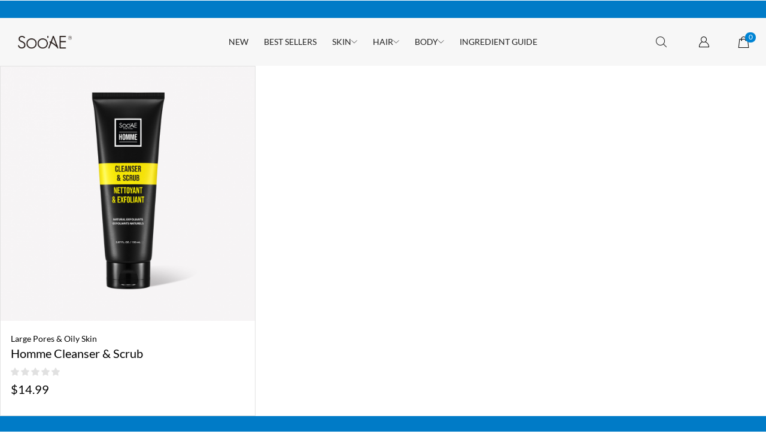

--- FILE ---
content_type: text/html; charset=UTF-8
request_url: https://sooaenewyork.com/product-tag/deep-cleaning/
body_size: 50632
content:

<!DOCTYPE html>
<html lang="en-US" dir="ltr" >
<head>
	<meta charset="UTF-8" />
	<meta name="viewport" content="width=device-width, initial-scale=1.0"/>
	<meta name='robots' content='index, follow, max-image-preview:large, max-snippet:-1, max-video-preview:-1' />
	<style>img:is([sizes="auto" i], [sizes^="auto," i]) { contain-intrinsic-size: 3000px 1500px }</style>
	
	<!-- This site is optimized with the Yoast SEO plugin v26.7 - https://yoast.com/wordpress/plugins/seo/ -->
	<title>deep cleaning Archives : Soo&#039;AE</title>
	<link rel="canonical" href="https://sooaenewyork.com/product-tag/deep-cleaning/" />
	<meta property="og:locale" content="en_US" />
	<meta property="og:type" content="article" />
	<meta property="og:title" content="deep cleaning Archives : Soo&#039;AE" />
	<meta property="og:url" content="https://sooaenewyork.com/product-tag/deep-cleaning/" />
	<meta property="og:site_name" content="Soo&#039;AE" />
	<meta property="og:image" content="https://sooaenewyork.com/wp-content/uploads/2024/01/sooae-logo-1.png" />
	<meta property="og:image:width" content="1039" />
	<meta property="og:image:height" content="240" />
	<meta property="og:image:type" content="image/png" />
	<meta name="twitter:card" content="summary_large_image" />
	<meta name="twitter:site" content="@sooaebeauty" />
	<script type="application/ld+json" class="yoast-schema-graph">{"@context":"https://schema.org","@graph":[{"@type":"CollectionPage","@id":"https://sooaenewyork.com/product-tag/deep-cleaning/","url":"https://sooaenewyork.com/product-tag/deep-cleaning/","name":"deep cleaning Archives : Soo&#039;AE","isPartOf":{"@id":"https://sooaenewyork.com/#website"},"primaryImageOfPage":{"@id":"https://sooaenewyork.com/product-tag/deep-cleaning/#primaryimage"},"image":{"@id":"https://sooaenewyork.com/product-tag/deep-cleaning/#primaryimage"},"thumbnailUrl":"https://sooaenewyork.com/wp-content/uploads/2024/01/Homme-Cleanser-Scrub_01.jpg","breadcrumb":{"@id":"https://sooaenewyork.com/product-tag/deep-cleaning/#breadcrumb"},"inLanguage":"en-US"},{"@type":"ImageObject","inLanguage":"en-US","@id":"https://sooaenewyork.com/product-tag/deep-cleaning/#primaryimage","url":"https://sooaenewyork.com/wp-content/uploads/2024/01/Homme-Cleanser-Scrub_01.jpg","contentUrl":"https://sooaenewyork.com/wp-content/uploads/2024/01/Homme-Cleanser-Scrub_01.jpg","width":2000,"height":2000,"caption":"Homme Cleanser &#038; Scrub_01"},{"@type":"BreadcrumbList","@id":"https://sooaenewyork.com/product-tag/deep-cleaning/#breadcrumb","itemListElement":[{"@type":"ListItem","position":1,"name":"Home","item":"https://sooaenewyork.com/"},{"@type":"ListItem","position":2,"name":"deep cleaning"}]},{"@type":"WebSite","@id":"https://sooaenewyork.com/#website","url":"https://sooaenewyork.com/","name":"Soo'AE","description":"Clean &amp; Green Beauty","publisher":{"@id":"https://sooaenewyork.com/#organization"},"potentialAction":[{"@type":"SearchAction","target":{"@type":"EntryPoint","urlTemplate":"https://sooaenewyork.com/?s={search_term_string}"},"query-input":{"@type":"PropertyValueSpecification","valueRequired":true,"valueName":"search_term_string"}}],"inLanguage":"en-US"},{"@type":"Organization","@id":"https://sooaenewyork.com/#organization","name":"SOO'AE-NEWYORK","url":"https://sooaenewyork.com/","logo":{"@type":"ImageObject","inLanguage":"en-US","@id":"https://sooaenewyork.com/#/schema/logo/image/","url":"https://sooaenewyork.com/wp-content/uploads/2020/06/Email-LOGO.png","contentUrl":"https://sooaenewyork.com/wp-content/uploads/2020/06/Email-LOGO.png","width":301,"height":113,"caption":"SOO'AE-NEWYORK"},"image":{"@id":"https://sooaenewyork.com/#/schema/logo/image/"},"sameAs":["https://www.facebook.com/sooae.official","https://x.com/sooaebeauty","https://www.instagram.com/sooae.official/","https://www.youtube.com/channel/UCEOh3yKXWlIZIkIbAoqLx8g"]}]}</script>
	<!-- / Yoast SEO plugin. -->


<link rel='dns-prefetch' href='//www.google.com' />
<link rel='dns-prefetch' href='//capi-automation.s3.us-east-2.amazonaws.com' />
<link rel="alternate" type="application/rss+xml" title="Soo&#039;AE &raquo; Feed" href="https://sooaenewyork.com/feed/" />
<link rel="alternate" type="application/rss+xml" title="Soo&#039;AE &raquo; Comments Feed" href="https://sooaenewyork.com/comments/feed/" />
<link rel="alternate" type="application/rss+xml" title="Soo&#039;AE &raquo; deep cleaning Tag Feed" href="https://sooaenewyork.com/product-tag/deep-cleaning/feed/" />
<script>
window._wpemojiSettings = {"baseUrl":"https:\/\/s.w.org\/images\/core\/emoji\/16.0.1\/72x72\/","ext":".png","svgUrl":"https:\/\/s.w.org\/images\/core\/emoji\/16.0.1\/svg\/","svgExt":".svg","source":{"concatemoji":"https:\/\/sooaenewyork.com\/wp-includes\/js\/wp-emoji-release.min.js?ver=6.8.3"}};
/*! This file is auto-generated */
!function(s,n){var o,i,e;function c(e){try{var t={supportTests:e,timestamp:(new Date).valueOf()};sessionStorage.setItem(o,JSON.stringify(t))}catch(e){}}function p(e,t,n){e.clearRect(0,0,e.canvas.width,e.canvas.height),e.fillText(t,0,0);var t=new Uint32Array(e.getImageData(0,0,e.canvas.width,e.canvas.height).data),a=(e.clearRect(0,0,e.canvas.width,e.canvas.height),e.fillText(n,0,0),new Uint32Array(e.getImageData(0,0,e.canvas.width,e.canvas.height).data));return t.every(function(e,t){return e===a[t]})}function u(e,t){e.clearRect(0,0,e.canvas.width,e.canvas.height),e.fillText(t,0,0);for(var n=e.getImageData(16,16,1,1),a=0;a<n.data.length;a++)if(0!==n.data[a])return!1;return!0}function f(e,t,n,a){switch(t){case"flag":return n(e,"\ud83c\udff3\ufe0f\u200d\u26a7\ufe0f","\ud83c\udff3\ufe0f\u200b\u26a7\ufe0f")?!1:!n(e,"\ud83c\udde8\ud83c\uddf6","\ud83c\udde8\u200b\ud83c\uddf6")&&!n(e,"\ud83c\udff4\udb40\udc67\udb40\udc62\udb40\udc65\udb40\udc6e\udb40\udc67\udb40\udc7f","\ud83c\udff4\u200b\udb40\udc67\u200b\udb40\udc62\u200b\udb40\udc65\u200b\udb40\udc6e\u200b\udb40\udc67\u200b\udb40\udc7f");case"emoji":return!a(e,"\ud83e\udedf")}return!1}function g(e,t,n,a){var r="undefined"!=typeof WorkerGlobalScope&&self instanceof WorkerGlobalScope?new OffscreenCanvas(300,150):s.createElement("canvas"),o=r.getContext("2d",{willReadFrequently:!0}),i=(o.textBaseline="top",o.font="600 32px Arial",{});return e.forEach(function(e){i[e]=t(o,e,n,a)}),i}function t(e){var t=s.createElement("script");t.src=e,t.defer=!0,s.head.appendChild(t)}"undefined"!=typeof Promise&&(o="wpEmojiSettingsSupports",i=["flag","emoji"],n.supports={everything:!0,everythingExceptFlag:!0},e=new Promise(function(e){s.addEventListener("DOMContentLoaded",e,{once:!0})}),new Promise(function(t){var n=function(){try{var e=JSON.parse(sessionStorage.getItem(o));if("object"==typeof e&&"number"==typeof e.timestamp&&(new Date).valueOf()<e.timestamp+604800&&"object"==typeof e.supportTests)return e.supportTests}catch(e){}return null}();if(!n){if("undefined"!=typeof Worker&&"undefined"!=typeof OffscreenCanvas&&"undefined"!=typeof URL&&URL.createObjectURL&&"undefined"!=typeof Blob)try{var e="postMessage("+g.toString()+"("+[JSON.stringify(i),f.toString(),p.toString(),u.toString()].join(",")+"));",a=new Blob([e],{type:"text/javascript"}),r=new Worker(URL.createObjectURL(a),{name:"wpTestEmojiSupports"});return void(r.onmessage=function(e){c(n=e.data),r.terminate(),t(n)})}catch(e){}c(n=g(i,f,p,u))}t(n)}).then(function(e){for(var t in e)n.supports[t]=e[t],n.supports.everything=n.supports.everything&&n.supports[t],"flag"!==t&&(n.supports.everythingExceptFlag=n.supports.everythingExceptFlag&&n.supports[t]);n.supports.everythingExceptFlag=n.supports.everythingExceptFlag&&!n.supports.flag,n.DOMReady=!1,n.readyCallback=function(){n.DOMReady=!0}}).then(function(){return e}).then(function(){var e;n.supports.everything||(n.readyCallback(),(e=n.source||{}).concatemoji?t(e.concatemoji):e.wpemoji&&e.twemoji&&(t(e.twemoji),t(e.wpemoji)))}))}((window,document),window._wpemojiSettings);
</script>
<link rel='stylesheet' id='acfwf-wc-cart-block-integration-css' href='https://sooaenewyork.com/wp-content/plugins/advanced-coupons-for-woocommerce-free/dist/assets/index-467dde24.css?ver=1768335844' type='text/css' media='all' />
<link rel='stylesheet' id='acfwf-wc-checkout-block-integration-css' href='https://sooaenewyork.com/wp-content/plugins/advanced-coupons-for-woocommerce-free/dist/assets/index-2a7d8588.css?ver=1768335844' type='text/css' media='all' />
<link rel='stylesheet' id='sbi_styles-css' href='https://sooaenewyork.com/wp-content/plugins/instagram-feed-pro/css/sbi-styles.min.css?ver=6.9.0' type='text/css' media='all' />
<style id='wp-emoji-styles-inline-css' type='text/css'>

	img.wp-smiley, img.emoji {
		display: inline !important;
		border: none !important;
		box-shadow: none !important;
		height: 1em !important;
		width: 1em !important;
		margin: 0 0.07em !important;
		vertical-align: -0.1em !important;
		background: none !important;
		padding: 0 !important;
	}
</style>
<style id='classic-theme-styles-inline-css' type='text/css'>
/*! This file is auto-generated */
.wp-block-button__link{color:#fff;background-color:#32373c;border-radius:9999px;box-shadow:none;text-decoration:none;padding:calc(.667em + 2px) calc(1.333em + 2px);font-size:1.125em}.wp-block-file__button{background:#32373c;color:#fff;text-decoration:none}
</style>
<link rel='stylesheet' id='acfw-blocks-frontend-css' href='https://sooaenewyork.com/wp-content/plugins/advanced-coupons-for-woocommerce-free/css/acfw-blocks-frontend.css?ver=4.7.1' type='text/css' media='all' />
<link rel='stylesheet' id='cr-frontend-css-css' href='https://sooaenewyork.com/wp-content/plugins/customer-reviews-woocommerce/css/frontend.css?ver=5.96.0' type='text/css' media='all' />
<link rel='stylesheet' id='cr-badges-css-css' href='https://sooaenewyork.com/wp-content/plugins/customer-reviews-woocommerce/css/badges.css?ver=5.96.0' type='text/css' media='all' />
<style id='global-styles-inline-css' type='text/css'>
:root{--wp--preset--aspect-ratio--square: 1;--wp--preset--aspect-ratio--4-3: 4/3;--wp--preset--aspect-ratio--3-4: 3/4;--wp--preset--aspect-ratio--3-2: 3/2;--wp--preset--aspect-ratio--2-3: 2/3;--wp--preset--aspect-ratio--16-9: 16/9;--wp--preset--aspect-ratio--9-16: 9/16;--wp--preset--color--black: #000000;--wp--preset--color--cyan-bluish-gray: #abb8c3;--wp--preset--color--white: #ffffff;--wp--preset--color--pale-pink: #f78da7;--wp--preset--color--vivid-red: #cf2e2e;--wp--preset--color--luminous-vivid-orange: #ff6900;--wp--preset--color--luminous-vivid-amber: #fcb900;--wp--preset--color--light-green-cyan: #7bdcb5;--wp--preset--color--vivid-green-cyan: #00d084;--wp--preset--color--pale-cyan-blue: #8ed1fc;--wp--preset--color--vivid-cyan-blue: #0693e3;--wp--preset--color--vivid-purple: #9b51e0;--wp--preset--gradient--vivid-cyan-blue-to-vivid-purple: linear-gradient(135deg,rgba(6,147,227,1) 0%,rgb(155,81,224) 100%);--wp--preset--gradient--light-green-cyan-to-vivid-green-cyan: linear-gradient(135deg,rgb(122,220,180) 0%,rgb(0,208,130) 100%);--wp--preset--gradient--luminous-vivid-amber-to-luminous-vivid-orange: linear-gradient(135deg,rgba(252,185,0,1) 0%,rgba(255,105,0,1) 100%);--wp--preset--gradient--luminous-vivid-orange-to-vivid-red: linear-gradient(135deg,rgba(255,105,0,1) 0%,rgb(207,46,46) 100%);--wp--preset--gradient--very-light-gray-to-cyan-bluish-gray: linear-gradient(135deg,rgb(238,238,238) 0%,rgb(169,184,195) 100%);--wp--preset--gradient--cool-to-warm-spectrum: linear-gradient(135deg,rgb(74,234,220) 0%,rgb(151,120,209) 20%,rgb(207,42,186) 40%,rgb(238,44,130) 60%,rgb(251,105,98) 80%,rgb(254,248,76) 100%);--wp--preset--gradient--blush-light-purple: linear-gradient(135deg,rgb(255,206,236) 0%,rgb(152,150,240) 100%);--wp--preset--gradient--blush-bordeaux: linear-gradient(135deg,rgb(254,205,165) 0%,rgb(254,45,45) 50%,rgb(107,0,62) 100%);--wp--preset--gradient--luminous-dusk: linear-gradient(135deg,rgb(255,203,112) 0%,rgb(199,81,192) 50%,rgb(65,88,208) 100%);--wp--preset--gradient--pale-ocean: linear-gradient(135deg,rgb(255,245,203) 0%,rgb(182,227,212) 50%,rgb(51,167,181) 100%);--wp--preset--gradient--electric-grass: linear-gradient(135deg,rgb(202,248,128) 0%,rgb(113,206,126) 100%);--wp--preset--gradient--midnight: linear-gradient(135deg,rgb(2,3,129) 0%,rgb(40,116,252) 100%);--wp--preset--font-size--small: 13px;--wp--preset--font-size--medium: 20px;--wp--preset--font-size--large: 36px;--wp--preset--font-size--x-large: 42px;--wp--preset--spacing--20: 0.44rem;--wp--preset--spacing--30: 0.67rem;--wp--preset--spacing--40: 1rem;--wp--preset--spacing--50: 1.5rem;--wp--preset--spacing--60: 2.25rem;--wp--preset--spacing--70: 3.38rem;--wp--preset--spacing--80: 5.06rem;--wp--preset--shadow--natural: 6px 6px 9px rgba(0, 0, 0, 0.2);--wp--preset--shadow--deep: 12px 12px 50px rgba(0, 0, 0, 0.4);--wp--preset--shadow--sharp: 6px 6px 0px rgba(0, 0, 0, 0.2);--wp--preset--shadow--outlined: 6px 6px 0px -3px rgba(255, 255, 255, 1), 6px 6px rgba(0, 0, 0, 1);--wp--preset--shadow--crisp: 6px 6px 0px rgba(0, 0, 0, 1);}:where(.is-layout-flex){gap: 0.5em;}:where(.is-layout-grid){gap: 0.5em;}body .is-layout-flex{display: flex;}.is-layout-flex{flex-wrap: wrap;align-items: center;}.is-layout-flex > :is(*, div){margin: 0;}body .is-layout-grid{display: grid;}.is-layout-grid > :is(*, div){margin: 0;}:where(.wp-block-columns.is-layout-flex){gap: 2em;}:where(.wp-block-columns.is-layout-grid){gap: 2em;}:where(.wp-block-post-template.is-layout-flex){gap: 1.25em;}:where(.wp-block-post-template.is-layout-grid){gap: 1.25em;}.has-black-color{color: var(--wp--preset--color--black) !important;}.has-cyan-bluish-gray-color{color: var(--wp--preset--color--cyan-bluish-gray) !important;}.has-white-color{color: var(--wp--preset--color--white) !important;}.has-pale-pink-color{color: var(--wp--preset--color--pale-pink) !important;}.has-vivid-red-color{color: var(--wp--preset--color--vivid-red) !important;}.has-luminous-vivid-orange-color{color: var(--wp--preset--color--luminous-vivid-orange) !important;}.has-luminous-vivid-amber-color{color: var(--wp--preset--color--luminous-vivid-amber) !important;}.has-light-green-cyan-color{color: var(--wp--preset--color--light-green-cyan) !important;}.has-vivid-green-cyan-color{color: var(--wp--preset--color--vivid-green-cyan) !important;}.has-pale-cyan-blue-color{color: var(--wp--preset--color--pale-cyan-blue) !important;}.has-vivid-cyan-blue-color{color: var(--wp--preset--color--vivid-cyan-blue) !important;}.has-vivid-purple-color{color: var(--wp--preset--color--vivid-purple) !important;}.has-black-background-color{background-color: var(--wp--preset--color--black) !important;}.has-cyan-bluish-gray-background-color{background-color: var(--wp--preset--color--cyan-bluish-gray) !important;}.has-white-background-color{background-color: var(--wp--preset--color--white) !important;}.has-pale-pink-background-color{background-color: var(--wp--preset--color--pale-pink) !important;}.has-vivid-red-background-color{background-color: var(--wp--preset--color--vivid-red) !important;}.has-luminous-vivid-orange-background-color{background-color: var(--wp--preset--color--luminous-vivid-orange) !important;}.has-luminous-vivid-amber-background-color{background-color: var(--wp--preset--color--luminous-vivid-amber) !important;}.has-light-green-cyan-background-color{background-color: var(--wp--preset--color--light-green-cyan) !important;}.has-vivid-green-cyan-background-color{background-color: var(--wp--preset--color--vivid-green-cyan) !important;}.has-pale-cyan-blue-background-color{background-color: var(--wp--preset--color--pale-cyan-blue) !important;}.has-vivid-cyan-blue-background-color{background-color: var(--wp--preset--color--vivid-cyan-blue) !important;}.has-vivid-purple-background-color{background-color: var(--wp--preset--color--vivid-purple) !important;}.has-black-border-color{border-color: var(--wp--preset--color--black) !important;}.has-cyan-bluish-gray-border-color{border-color: var(--wp--preset--color--cyan-bluish-gray) !important;}.has-white-border-color{border-color: var(--wp--preset--color--white) !important;}.has-pale-pink-border-color{border-color: var(--wp--preset--color--pale-pink) !important;}.has-vivid-red-border-color{border-color: var(--wp--preset--color--vivid-red) !important;}.has-luminous-vivid-orange-border-color{border-color: var(--wp--preset--color--luminous-vivid-orange) !important;}.has-luminous-vivid-amber-border-color{border-color: var(--wp--preset--color--luminous-vivid-amber) !important;}.has-light-green-cyan-border-color{border-color: var(--wp--preset--color--light-green-cyan) !important;}.has-vivid-green-cyan-border-color{border-color: var(--wp--preset--color--vivid-green-cyan) !important;}.has-pale-cyan-blue-border-color{border-color: var(--wp--preset--color--pale-cyan-blue) !important;}.has-vivid-cyan-blue-border-color{border-color: var(--wp--preset--color--vivid-cyan-blue) !important;}.has-vivid-purple-border-color{border-color: var(--wp--preset--color--vivid-purple) !important;}.has-vivid-cyan-blue-to-vivid-purple-gradient-background{background: var(--wp--preset--gradient--vivid-cyan-blue-to-vivid-purple) !important;}.has-light-green-cyan-to-vivid-green-cyan-gradient-background{background: var(--wp--preset--gradient--light-green-cyan-to-vivid-green-cyan) !important;}.has-luminous-vivid-amber-to-luminous-vivid-orange-gradient-background{background: var(--wp--preset--gradient--luminous-vivid-amber-to-luminous-vivid-orange) !important;}.has-luminous-vivid-orange-to-vivid-red-gradient-background{background: var(--wp--preset--gradient--luminous-vivid-orange-to-vivid-red) !important;}.has-very-light-gray-to-cyan-bluish-gray-gradient-background{background: var(--wp--preset--gradient--very-light-gray-to-cyan-bluish-gray) !important;}.has-cool-to-warm-spectrum-gradient-background{background: var(--wp--preset--gradient--cool-to-warm-spectrum) !important;}.has-blush-light-purple-gradient-background{background: var(--wp--preset--gradient--blush-light-purple) !important;}.has-blush-bordeaux-gradient-background{background: var(--wp--preset--gradient--blush-bordeaux) !important;}.has-luminous-dusk-gradient-background{background: var(--wp--preset--gradient--luminous-dusk) !important;}.has-pale-ocean-gradient-background{background: var(--wp--preset--gradient--pale-ocean) !important;}.has-electric-grass-gradient-background{background: var(--wp--preset--gradient--electric-grass) !important;}.has-midnight-gradient-background{background: var(--wp--preset--gradient--midnight) !important;}.has-small-font-size{font-size: var(--wp--preset--font-size--small) !important;}.has-medium-font-size{font-size: var(--wp--preset--font-size--medium) !important;}.has-large-font-size{font-size: var(--wp--preset--font-size--large) !important;}.has-x-large-font-size{font-size: var(--wp--preset--font-size--x-large) !important;}
:where(.wp-block-post-template.is-layout-flex){gap: 1.25em;}:where(.wp-block-post-template.is-layout-grid){gap: 1.25em;}
:where(.wp-block-columns.is-layout-flex){gap: 2em;}:where(.wp-block-columns.is-layout-grid){gap: 2em;}
:root :where(.wp-block-pullquote){font-size: 1.5em;line-height: 1.6;}
</style>
<link rel='stylesheet' id='contact-form-7-css' href='https://sooaenewyork.com/wp-content/plugins/contact-form-7/includes/css/styles.css?ver=6.1.4' type='text/css' media='all' />
<style id='woocommerce-inline-inline-css' type='text/css'>
.woocommerce form .form-row .required { visibility: visible; }
</style>
<link rel='stylesheet' id='e-animation-fadeInRight-css' href='https://sooaenewyork.com/wp-content/plugins/elementor/assets/lib/animations/styles/fadeInRight.min.css?ver=3.34.1' type='text/css' media='all' />
<link rel='stylesheet' id='swiper-css' href='https://sooaenewyork.com/wp-content/plugins/elementor/assets/lib/swiper/v8/css/swiper.min.css?ver=8.4.5' type='text/css' media='all' />
<link rel='stylesheet' id='e-swiper-css' href='https://sooaenewyork.com/wp-content/plugins/elementor/assets/css/conditionals/e-swiper.min.css?ver=3.34.1' type='text/css' media='all' />
<link rel='stylesheet' id='elementor-frontend-css' href='https://sooaenewyork.com/wp-content/plugins/elementor/assets/css/frontend.min.css?ver=3.34.1' type='text/css' media='all' />
<link rel='stylesheet' id='widget-slides-css' href='https://sooaenewyork.com/wp-content/plugins/pro-elements/assets/css/widget-slides.min.css?ver=3.34.0' type='text/css' media='all' />
<link rel='stylesheet' id='widget-image-css' href='https://sooaenewyork.com/wp-content/plugins/elementor/assets/css/widget-image.min.css?ver=3.34.1' type='text/css' media='all' />
<link rel='stylesheet' id='etheme-parent-style-css' href='https://sooaenewyork.com/wp-content/themes/xstore/xstore.min.css?ver=9.6.4' type='text/css' media='all' />
<link rel='stylesheet' id='etheme-elementor-all-widgets-style-css' href='https://sooaenewyork.com/wp-content/themes/xstore/css/elementor-all-widgets.min.css?ver=9.6.4' type='text/css' media='all' />
<link rel='stylesheet' id='etheme-general-all-style-css' href='https://sooaenewyork.com/wp-content/themes/xstore/css/general-all.min.css?ver=9.6.4' type='text/css' media='all' />
<link rel='stylesheet' id='e-animation-fadeInDown-css' href='https://sooaenewyork.com/wp-content/plugins/elementor/assets/lib/animations/styles/fadeInDown.min.css?ver=3.34.1' type='text/css' media='all' />
<link rel='stylesheet' id='etheme-woocommerce-all-style-css' href='https://sooaenewyork.com/wp-content/themes/xstore/css/woocommerce-all.min.css?ver=9.6.4' type='text/css' media='all' />
<link rel='stylesheet' id='elementor-post-31915-css' href='https://sooaenewyork.com/wp-content/uploads/elementor/css/post-31915.css?ver=1769528362' type='text/css' media='all' />
<link rel='stylesheet' id='elementor-nav-menu-css' href='https://sooaenewyork.com/wp-content/plugins/pro-elements/assets/css/widget-nav-menu.min.css?ver=6.8.3' type='text/css' media='all' />
<link rel='stylesheet' id='sbistyles-css' href='https://sooaenewyork.com/wp-content/plugins/instagram-feed-pro/css/sbi-styles.min.css?ver=6.9.0' type='text/css' media='all' />
<link rel='stylesheet' id='elementor-post-39782-css' href='https://sooaenewyork.com/wp-content/uploads/elementor/css/post-39782.css?ver=1769528363' type='text/css' media='all' />
<link rel='stylesheet' id='elementor-post-40163-css' href='https://sooaenewyork.com/wp-content/uploads/elementor/css/post-40163.css?ver=1769528537' type='text/css' media='all' />
<link rel='stylesheet' id='etheme-shop-full-width-css' href='https://sooaenewyork.com/wp-content/themes/xstore/css/modules/woocommerce/shop-full-width.min.css?ver=9.6.4' type='text/css' media='all' />
<link rel='stylesheet' id='etheme-sb-infinite-scroll-load-more-css' href='https://sooaenewyork.com/wp-content/themes/xstore/css/modules/woocommerce/sb-infinite-scroll-load-more.min.css?ver=9.6.4' type='text/css' media='all' />
<style id='xstore-icons-font-inline-css' type='text/css'>
@font-face {
				  font-family: 'xstore-icons';
				  src:
				    url('https://sooaenewyork.com/wp-content/themes/xstore/fonts/xstore-icons-light.ttf') format('truetype'),
				    url('https://sooaenewyork.com/wp-content/themes/xstore/fonts/xstore-icons-light.woff2') format('woff2'),
				    url('https://sooaenewyork.com/wp-content/themes/xstore/fonts/xstore-icons-light.woff') format('woff'),
				    url('https://sooaenewyork.com/wp-content/themes/xstore/fonts/xstore-icons-light.svg#xstore-icons') format('svg');
				  font-weight: normal;
				  font-style: normal;
				  font-display: swap;
				}
</style>
<link rel='stylesheet' id='xstore-kirki-styles-css' href='https://sooaenewyork.com/wp-content/uploads/xstore/kirki-styles.css?ver=1760966980273' type='text/css' media='all' />
<link rel='stylesheet' id='woo_discount_pro_style-css' href='https://sooaenewyork.com/wp-content/plugins/woo-discount-rules-pro/Assets/Css/awdr_style.css?ver=2.6.13' type='text/css' media='all' />
<link rel='stylesheet' id='elementor-gf-local-roboto-css' href='https://sooaenewyork.com/wp-content/uploads/elementor/google-fonts/css/roboto.css?ver=1744118934' type='text/css' media='all' />
<link rel='stylesheet' id='elementor-gf-local-robotoslab-css' href='https://sooaenewyork.com/wp-content/uploads/elementor/google-fonts/css/robotoslab.css?ver=1744118940' type='text/css' media='all' />
<link rel='stylesheet' id='elementor-gf-local-lato-css' href='https://sooaenewyork.com/wp-content/uploads/elementor/google-fonts/css/lato.css?ver=1744118941' type='text/css' media='all' />
<script type="text/template" id="tmpl-variation-template">
	<div class="woocommerce-variation-description">{{{ data.variation.variation_description }}}</div>
	<div class="woocommerce-variation-price">{{{ data.variation.price_html }}}</div>
	<div class="woocommerce-variation-availability">{{{ data.variation.availability_html }}}</div>
</script>
<script type="text/template" id="tmpl-unavailable-variation-template">
	<p role="alert">Sorry, this product is unavailable. Please choose a different combination.</p>
</script>
<script src="https://sooaenewyork.com/wp-includes/js/jquery/jquery.min.js?ver=3.7.1" id="jquery-core-js"></script>
<script src="https://sooaenewyork.com/wp-includes/js/jquery/jquery-migrate.min.js?ver=3.4.1" id="jquery-migrate-js"></script>
<script src="https://sooaenewyork.com/wp-includes/js/dist/hooks.min.js?ver=4d63a3d491d11ffd8ac6" id="wp-hooks-js"></script>
<script id="equal-height-columns-js-extra">
var equalHeightColumnElements = {"element-groups":{"1":{"selector":".product-details","breakpoint":0}}};
</script>
<script src="https://sooaenewyork.com/wp-content/plugins/equal-height-columns/public/js/equal-height-columns-public.js?ver=1.2.1" id="equal-height-columns-js"></script>
<script src="https://sooaenewyork.com/wp-content/plugins/recaptcha-woo/js/rcfwc.js?ver=1.0" id="rcfwc-js-js" defer data-wp-strategy="defer"></script>
<script src="https://www.google.com/recaptcha/api.js?hl=en_US" id="recaptcha-js" defer data-wp-strategy="defer"></script>
<script src="https://sooaenewyork.com/wp-content/plugins/woocommerce/assets/js/jquery-blockui/jquery.blockUI.min.js?ver=2.7.0-wc.10.4.3" id="wc-jquery-blockui-js" defer data-wp-strategy="defer"></script>
<script id="wc-add-to-cart-js-extra">
var wc_add_to_cart_params = {"ajax_url":"\/wp-admin\/admin-ajax.php","wc_ajax_url":"\/?wc-ajax=%%endpoint%%","i18n_view_cart":"View cart","cart_url":"https:\/\/sooaenewyork.com\/cart\/","is_cart":"","cart_redirect_after_add":"no"};
</script>
<script src="https://sooaenewyork.com/wp-content/plugins/woocommerce/assets/js/frontend/add-to-cart.min.js?ver=10.4.3" id="wc-add-to-cart-js" defer data-wp-strategy="defer"></script>
<script src="https://sooaenewyork.com/wp-content/plugins/woocommerce/assets/js/js-cookie/js.cookie.min.js?ver=2.1.4-wc.10.4.3" id="wc-js-cookie-js" defer data-wp-strategy="defer"></script>
<script id="woocommerce-js-extra">
var woocommerce_params = {"ajax_url":"\/wp-admin\/admin-ajax.php","wc_ajax_url":"\/?wc-ajax=%%endpoint%%","i18n_password_show":"Show password","i18n_password_hide":"Hide password"};
</script>
<script src="https://sooaenewyork.com/wp-content/plugins/woocommerce/assets/js/frontend/woocommerce.min.js?ver=10.4.3" id="woocommerce-js" defer data-wp-strategy="defer"></script>
<script id="wpm-js-extra">
var wpm = {"ajax_url":"https:\/\/sooaenewyork.com\/wp-admin\/admin-ajax.php","root":"https:\/\/sooaenewyork.com\/wp-json\/","nonce_wp_rest":"2943c6a7fc","nonce_ajax":"b5f41f1cf1"};
</script>
<script src="https://sooaenewyork.com/wp-content/plugins/woocommerce-google-adwords-conversion-tracking-tag/js/public/free/wpm-public.p1.min.js?ver=1.54.1" id="wpm-js"></script>
<script src="https://sooaenewyork.com/wp-includes/js/underscore.min.js?ver=1.13.7" id="underscore-js"></script>
<script id="wp-util-js-extra">
var _wpUtilSettings = {"ajax":{"url":"\/wp-admin\/admin-ajax.php"}};
</script>
<script src="https://sooaenewyork.com/wp-includes/js/wp-util.min.js?ver=6.8.3" id="wp-util-js"></script>
<script id="wc-add-to-cart-variation-js-extra">
var wc_add_to_cart_variation_params = {"wc_ajax_url":"\/?wc-ajax=%%endpoint%%","i18n_no_matching_variations_text":"Sorry, no products matched your selection. Please choose a different combination.","i18n_make_a_selection_text":"Please select some product options before adding this product to your cart.","i18n_unavailable_text":"Sorry, this product is unavailable. Please choose a different combination.","i18n_reset_alert_text":"Your selection has been reset. Please select some product options before adding this product to your cart."};
</script>
<script src="https://sooaenewyork.com/wp-content/plugins/woocommerce/assets/js/frontend/add-to-cart-variation.min.js?ver=10.4.3" id="wc-add-to-cart-variation-js" defer data-wp-strategy="defer"></script>
<link rel="https://api.w.org/" href="https://sooaenewyork.com/wp-json/" /><link rel="alternate" title="JSON" type="application/json" href="https://sooaenewyork.com/wp-json/wp/v2/product_tag/873" /><link rel="EditURI" type="application/rsd+xml" title="RSD" href="https://sooaenewyork.com/xmlrpc.php?rsd" />
<meta name="generator" content="WordPress 6.8.3" />
<meta name="generator" content="WooCommerce 10.4.3" />
<meta name="generator" content="Advanced Coupons for WooCommerce Free v4.7.1" /><!-- Google Tag Manager -->
<script>(function(w,d,s,l,i){w[l]=w[l]||[];w[l].push({'gtm.start':
new Date().getTime(),event:'gtm.js'});var f=d.getElementsByTagName(s)[0],
j=d.createElement(s),dl=l!='dataLayer'?'&l='+l:'';j.async=true;j.src=
'https://www.googletagmanager.com/gtm.js?id='+i+dl;f.parentNode.insertBefore(j,f);
})(window,document,'script','dataLayer','GTM-NFTXXF4D');</script>
<!-- End Google Tag Manager -->

<!-- Global site tag (gtag.js) - Google Analytics -->
<script async src="https://www.googletagmanager.com/gtag/js?id=UA-124255758-2"></script>
<script>
 window.dataLayer = window.dataLayer || [];
 function gtag(){dataLayer.push(arguments);}
 gtag('js', new Date());

 gtag('config', 'UA-124255758-2');
</script>


		<style id="edac-fix-focus-outline">
			:focus {
				outline: revert !important;
				outline-offset: revert !important;
			}
		</style>
				<style id="edac-nww">
			@font-face {
				font-family: 'anww';
				src:  url('https://sooaenewyork.com/wp-content/plugins/accessibility-checker/assets/fonts/anww.eot?7msg3d');
				src:  url('https://sooaenewyork.com/wp-content/plugins/accessibility-checker/assets/fonts/anww.eot?7msg3d#iefix') format('embedded-opentype'),
				url('https://sooaenewyork.com/wp-content/plugins/accessibility-checker/assets/fonts/anww.ttf?7msg3d') format('truetype'),
				url('https://sooaenewyork.com/wp-content/plugins/accessibility-checker/assets/fonts/anww.woff?7msg3d') format('woff'),
				url('https://sooaenewyork.com/wp-content/plugins/accessibility-checker/assets/fonts/anww.svg?7msg3d#anww') format('svg');
				font-weight: normal;
				font-style: normal;
				font-display: block;
			}

			:root {
				--font-base: 'anww', sans-serif;
				--icon-size: 0.75em;
			}

			.edac-nww-external-link-icon {
				font: normal normal normal 1em var(--font-base) !important;
				speak: never;
				text-transform: none;
				-webkit-font-smoothing: antialiased;
				-moz-osx-font-smoothing: grayscale;
			}

			.edac-nww-external-link-icon:before {
				content: " \e900";
				font-size: var(--icon-size);
			}

			.edac-nww-external-link-icon.elementor-button-link-content:before {
				vertical-align: middle;
			}
		</style>
					<link rel="prefetch" as="font" href="https://sooaenewyork.com/wp-content/themes/xstore/fonts/xstore-icons-light.woff?v=9.6.4" type="font/woff">
					<link rel="prefetch" as="font" href="https://sooaenewyork.com/wp-content/themes/xstore/fonts/xstore-icons-light.woff2?v=9.6.4" type="font/woff2">
			<noscript><style>.woocommerce-product-gallery{ opacity: 1 !important; }</style></noscript>
	<meta name="generator" content="Elementor 3.34.1; features: e_font_icon_svg, additional_custom_breakpoints; settings: css_print_method-external, google_font-enabled, font_display-swap">

<!-- START Pixel Manager for WooCommerce -->
		<script>
			(window.wpmDataLayer = window.wpmDataLayer || {}).products = window.wpmDataLayer.products || {};
			window.wpmDataLayer.products                               = Object.assign(window.wpmDataLayer.products, {"27115":{"id":"27115","sku":"8809545505511","price":5,"brand":"","quantity":1,"dyn_r_ids":{"post_id":"27115","sku":"8809545505511","gpf":"woocommerce_gpf_27115","gla":"gla_27115"},"is_variable":false,"type":"simple","name":"Red Wine Anti-aging Hologram Mask","category":["SKIN","BY CONCERN","Aging &amp; Mature skin","BY INGREDIENT","K-Beauty","BY PRODUCT TYPE","Sheet masks"],"is_variation":false},"26793":{"id":"26793","sku":"8809545506716","price":5,"brand":"","quantity":1,"dyn_r_ids":{"post_id":"26793","sku":"8809545506716","gpf":"woocommerce_gpf_26793","gla":"gla_26793"},"is_variable":false,"type":"simple","name":"Hanbang Mask - Cica","category":["SKIN","BY CONCERN","Dry &amp; Dehydrated Skin","BY INGREDIENT","K-Beauty","BY PRODUCT TYPE","Sheet masks"],"is_variation":false},"27107":{"id":"27107","sku":"8809545505405","price":4,"brand":"","quantity":1,"dyn_r_ids":{"post_id":"27107","sku":"8809545505405","gpf":"woocommerce_gpf_27107","gla":"gla_27107"},"is_variable":false,"type":"simple","name":"Black Charcoal Duo Mask Kit","category":["SKIN","BY CONCERN","Large Pores &amp; Oily Skin","BY INGREDIENT","K-Beauty","BY PRODUCT TYPE","Sheet masks","Special care"],"is_variation":false},"27109":{"id":"27109","sku":"8809545505412","price":4,"brand":"","quantity":1,"dyn_r_ids":{"post_id":"27109","sku":"8809545505412","gpf":"woocommerce_gpf_27109","gla":"gla_27109"},"is_variable":false,"type":"simple","name":"Revitalizing Rose Duo Mask Kit","category":["SKIN","BY CONCERN","Dry &amp; Dehydrated Skin","BY INGREDIENT","K-Beauty","BY PRODUCT TYPE","Sheet masks","Special care"],"is_variation":false},"27092":{"id":"27092","sku":"8809545505498","price":4,"brand":"","quantity":1,"dyn_r_ids":{"post_id":"27092","sku":"8809545505498","gpf":"woocommerce_gpf_27092","gla":"gla_27092"},"is_variable":false,"type":"simple","name":"Unicorn Glow Eye Mask","category":["SKIN","BY CONCERN","Eye Area Concerns","BY INGREDIENT","Collagen","Niacinamide","BY PRODUCT TYPE","Hydrogel masks","Special care"],"is_variation":false},"27117":{"id":"27117","sku":"8809545502770","price":5,"brand":"","quantity":1,"dyn_r_ids":{"post_id":"27117","sku":"8809545502770","gpf":"woocommerce_gpf_27117","gla":"gla_27117"},"is_variable":false,"type":"simple","name":"Unicorn Glow Hologram Mask","category":["SKIN","BY CONCERN","Dry &amp; Dehydrated Skin","BY INGREDIENT","K-Beauty","Niacinamide","BY PRODUCT TYPE","Sheet masks"],"is_variation":false},"26883":{"id":"26883","sku":"8809545504675","price":4,"brand":"","quantity":1,"dyn_r_ids":{"post_id":"26883","sku":"8809545504675","gpf":"woocommerce_gpf_26883","gla":"gla_26883"},"is_variable":false,"type":"simple","name":"Energizing Black Charcoal Sheet Mask","category":["SKIN","BY CONCERN","Large Pores &amp; Oily Skin","BY INGREDIENT","Fruit Extracts","K-Beauty","BY PRODUCT TYPE","Sheet masks"],"is_variation":false},"26885":{"id":"26885","sku":"8809545504668","price":18,"brand":"","quantity":1,"dyn_r_ids":{"post_id":"26885","sku":"8809545504668","gpf":"woocommerce_gpf_26885","gla":"gla_26885"},"is_variable":false,"type":"simple","name":"Energizing 3-in-1 Multi Fluid","category":["SKIN","BY CONCERN","Large Pores &amp; Oily Skin","BY INGREDIENT","Fruit Extracts","BY PRODUCT TYPE","Moisturizers"],"is_variation":false},"26999":{"id":"26999","sku":"8809545505467","price":4,"brand":"","quantity":1,"dyn_r_ids":{"post_id":"26999","sku":"8809545505467","gpf":"woocommerce_gpf_26999","gla":"gla_26999"},"is_variable":false,"type":"simple","name":"Squeezed Lemon Eye Patch","category":["SKIN","BY CONCERN","Dull &amp; Uneven Skin Tone","Eye Area Concerns","BY INGREDIENT","Fruit Extracts","BY PRODUCT TYPE","Hydrogel masks","Special care"],"is_variation":false},"26943":{"id":"26943","sku":"8809545504514","price":12,"brand":"","quantity":1,"dyn_r_ids":{"post_id":"26943","sku":"8809545504514","gpf":"woocommerce_gpf_26943","gla":"gla_26943"},"is_variable":false,"type":"simple","name":"Squeezed Lemon Scrub","category":["SKIN","BY CONCERN","Dull &amp; Uneven Skin Tone","BY INGREDIENT","Fruit Extracts","BY PRODUCT TYPE","Cleansers &amp; Exfoliators"],"is_variation":false},"26941":{"id":"26941","sku":"8809545504538","price":14,"brand":"","quantity":1,"dyn_r_ids":{"post_id":"26941","sku":"8809545504538","gpf":"woocommerce_gpf_26941","gla":"gla_26941"},"is_variable":false,"type":"simple","name":"Squeezed Lemon Serum","category":["SKIN","BY CONCERN","Dull &amp; Uneven Skin Tone","BY INGREDIENT","Fruit Extracts","BY PRODUCT TYPE","Serums &amp; Essences"],"is_variation":false},"26992":{"id":"26992","sku":"8809545504545","price":14,"brand":"","quantity":1,"dyn_r_ids":{"post_id":"26992","sku":"8809545504545","gpf":"woocommerce_gpf_26992","gla":"gla_26992"},"is_variable":false,"type":"simple","name":"Squeezed Lemon Moisturizer","category":["SKIN","BY CONCERN","Dull &amp; Uneven Skin Tone","BY INGREDIENT","Fruit Extracts","BY PRODUCT TYPE","Moisturizers"],"is_variation":false},"26996":{"id":"26996","sku":"8809545504521","price":12,"brand":"","quantity":1,"dyn_r_ids":{"post_id":"26996","sku":"8809545504521","gpf":"woocommerce_gpf_26996","gla":"gla_26996"},"is_variable":false,"type":"simple","name":"Squeezed Lemon Toner (Mist)","category":["SKIN","BY CONCERN","Dull &amp; Uneven Skin Tone","BY INGREDIENT","Fruit Extracts","BY PRODUCT TYPE","Toners"],"is_variation":false},"27003":{"id":"27003","sku":"8809545504620","price":5,"brand":"","quantity":1,"dyn_r_ids":{"post_id":"27003","sku":"8809545504620","gpf":"woocommerce_gpf_27003","gla":"gla_27003"},"is_variable":false,"type":"simple","name":"Hemp Dreams Mud Mask","category":["SKIN","BY CONCERN","Large Pores &amp; Oily Skin","BY INGREDIENT","Nourishing Oils","BY PRODUCT TYPE","Wash-off masks"],"is_variation":false},"27001":{"id":"27001","sku":"8809545504613","price":5,"brand":"","quantity":1,"dyn_r_ids":{"post_id":"27001","sku":"8809545504613","gpf":"woocommerce_gpf_27001","gla":"gla_27001"},"is_variable":false,"type":"simple","name":"Hemp Dreams Sheet Mask","category":["SKIN","BY CONCERN","Dry &amp; Dehydrated Skin","BY INGREDIENT","Nourishing Oils","BY PRODUCT TYPE","Sheet masks"],"is_variation":false},"27011":{"id":"27011","sku":"8809545504590","price":19,"brand":"","quantity":1,"dyn_r_ids":{"post_id":"27011","sku":"8809545504590","gpf":"woocommerce_gpf_27011","gla":"gla_27011"},"is_variable":false,"type":"simple","name":"Hemp Dreams Serum","category":["SKIN","BY CONCERN","Dry &amp; Dehydrated Skin","BY INGREDIENT","Nourishing Oils","BY PRODUCT TYPE","Serums &amp; Essences"],"is_variation":false},"27015":{"id":"27015","sku":"8809545504569","price":19,"brand":"","quantity":1,"dyn_r_ids":{"post_id":"27015","sku":"8809545504569","gpf":"woocommerce_gpf_27015","gla":"gla_27015"},"is_variable":false,"type":"simple","name":"Hemp Dreams Cleansing Oil","category":["SKIN","BY CONCERN","Dry &amp; Dehydrated Skin","BY INGREDIENT","Nourishing Oils","BY PRODUCT TYPE","Cleansers &amp; Exfoliators"],"is_variation":false},"27018":{"id":"27018","sku":"8809545505665","price":6.49,"brand":"","quantity":1,"dyn_r_ids":{"post_id":"27018","sku":"8809545505665","gpf":"woocommerce_gpf_27018","gla":"gla_27018"},"is_variable":false,"type":"simple","name":"Hemp Dreams All In One Moisturizer, Travel Size, 1.05 OZ","category":["SKIN","BY CONCERN","Dry &amp; Dehydrated Skin","BY INGREDIENT","Nourishing Oils","BY PRODUCT TYPE","Moisturizers"],"is_variation":false},"38334":{"id":"38334","sku":"8809545503630","price":4,"brand":"","quantity":1,"dyn_r_ids":{"post_id":"38334","sku":"8809545503630","gpf":"woocommerce_gpf_38334","gla":"gla_38334"},"is_variable":false,"type":"simple","name":"Hydrating Cucumber Slice Mask","category":["SKIN","BY CONCERN","Dry &amp; Dehydrated Skin","BY INGREDIENT","Hyaluronic Acid","K-Beauty","Panthenol","BY PRODUCT TYPE","Sheet masks","Special care"],"is_variation":false},"5820":{"id":"5820","sku":"8809545503067","price":4,"brand":"","quantity":1,"dyn_r_ids":{"post_id":"5820","sku":"8809545503067","gpf":"woocommerce_gpf_5820","gla":"gla_5820"},"is_variable":false,"type":"simple","name":"Revitalizing Rose Petal Sheet Mask","category":["SKIN","BY CONCERN","Dry &amp; Dehydrated Skin","BY INGREDIENT","K-Beauty","BY PRODUCT TYPE","Sheet masks"],"is_variation":false},"30870":{"id":"30870","sku":"8809718463570","price":18,"brand":"","quantity":1,"dyn_r_ids":{"post_id":"30870","sku":"8809718463570","gpf":"woocommerce_gpf_30870","gla":"gla_30870"},"is_variable":false,"type":"simple","name":"Collagen Firming Serum","category":["SKIN","BY CONCERN","Aging &amp; Mature skin","Dry &amp; Dehydrated Skin","BY INGREDIENT","Collagen","Niacinamide","Nourishing Oils","BY PRODUCT TYPE","Serums &amp; Essences"],"is_variation":false},"26891":{"id":"26891","sku":"8809545504453","price":9.99,"brand":"","quantity":1,"dyn_r_ids":{"post_id":"26891","sku":"8809545504453","gpf":"woocommerce_gpf_26891","gla":"gla_26891"},"is_variable":false,"type":"simple","name":"Cactus & Aloe Low pH Soothing Peeling Gel","category":["SKIN","BY CONCERN","Dry &amp; Dehydrated Skin","BY INGREDIENT","BY PRODUCT TYPE","Cleansers &amp; Exfoliators"],"is_variation":false},"26879":{"id":"26879","sku":"8809718460289","price":14.99,"brand":"","quantity":1,"dyn_r_ids":{"post_id":"26879","sku":"8809718460289","gpf":"woocommerce_gpf_26879","gla":"gla_26879"},"is_variable":false,"type":"simple","name":"Homme Cleanser & Scrub","category":["SKIN","BY CONCERN","Large Pores &amp; Oily Skin","BY INGREDIENT","Fruit Extracts","K-Beauty","BY PRODUCT TYPE","Cleansers &amp; Exfoliators"],"is_variation":false}});
		</script>
		
		<script>

			window.wpmDataLayer = window.wpmDataLayer || {};
			window.wpmDataLayer = Object.assign(window.wpmDataLayer, {"cart":{},"cart_item_keys":{},"version":{"number":"1.54.1","pro":false,"eligible_for_updates":false,"distro":"fms","beta":false,"show":true},"pixels":{"google":{"linker":{"settings":null},"user_id":false,"ads":{"conversion_ids":{"AW-785542400":"3scPCKqjxOUBEIDayfYC"},"dynamic_remarketing":{"status":true,"id_type":"post_id","send_events_with_parent_ids":true},"google_business_vertical":"retail","phone_conversion_number":"","phone_conversion_label":""},"tag_id":"AW-785542400","tag_id_suppressed":[],"tag_gateway":{"measurement_path":""},"tcf_support":false,"consent_mode":{"is_active":false,"wait_for_update":500,"ads_data_redaction":false,"url_passthrough":true}}},"shop":{"list_name":"Product Tag | deep cleaning","list_id":"product_tag.deep-cleaning","page_type":"product_tag","currency":"USD","selectors":{"addToCart":[],"beginCheckout":[]},"order_duplication_prevention":true,"view_item_list_trigger":{"test_mode":false,"background_color":"green","opacity":0.5,"repeat":true,"timeout":1000,"threshold":0.8},"variations_output":true,"session_active":false},"page":{"id":26879,"title":"Homme Cleanser &#038; Scrub","type":"product","categories":[],"parent":{"id":0,"title":"Homme Cleanser &#038; Scrub","type":"product","categories":[]}},"general":{"user_logged_in":false,"scroll_tracking_thresholds":[],"page_id":26879,"exclude_domains":[],"server_2_server":{"active":false,"user_agent_exclude_patterns":[],"ip_exclude_list":[],"pageview_event_s2s":{"is_active":false,"pixels":[]}},"consent_management":{"explicit_consent":false},"lazy_load_pmw":false,"chunk_base_path":"https://sooaenewyork.com/wp-content/plugins/woocommerce-google-adwords-conversion-tracking-tag/js/public/free/","modules":{"load_deprecated_functions":true}}});

		</script>

		
<!-- END Pixel Manager for WooCommerce -->
<!-- Custom Feeds for Instagram CSS -->
<style type="text/css">
#sb_instagram .sbi_inner_wrap {
    border-style: solid;
    border-width: 1px;
    border-color: #0084D4;
}
</style>
			<script  type="text/javascript">
				!function(f,b,e,v,n,t,s){if(f.fbq)return;n=f.fbq=function(){n.callMethod?
					n.callMethod.apply(n,arguments):n.queue.push(arguments)};if(!f._fbq)f._fbq=n;
					n.push=n;n.loaded=!0;n.version='2.0';n.queue=[];t=b.createElement(e);t.async=!0;
					t.src=v;s=b.getElementsByTagName(e)[0];s.parentNode.insertBefore(t,s)}(window,
					document,'script','https://connect.facebook.net/en_US/fbevents.js');
			</script>
			<!-- WooCommerce Facebook Integration Begin -->
			<script  type="text/javascript">

				fbq('init', '552100326850616', {}, {
    "agent": "woocommerce_6-10.4.3-3.5.15"
});

				document.addEventListener( 'DOMContentLoaded', function() {
					// Insert placeholder for events injected when a product is added to the cart through AJAX.
					document.body.insertAdjacentHTML( 'beforeend', '<div class=\"wc-facebook-pixel-event-placeholder\"></div>' );
				}, false );

			</script>
			<!-- WooCommerce Facebook Integration End -->
						<style>
				.e-con.e-parent:nth-of-type(n+4):not(.e-lazyloaded):not(.e-no-lazyload),
				.e-con.e-parent:nth-of-type(n+4):not(.e-lazyloaded):not(.e-no-lazyload) * {
					background-image: none !important;
				}
				@media screen and (max-height: 1024px) {
					.e-con.e-parent:nth-of-type(n+3):not(.e-lazyloaded):not(.e-no-lazyload),
					.e-con.e-parent:nth-of-type(n+3):not(.e-lazyloaded):not(.e-no-lazyload) * {
						background-image: none !important;
					}
				}
				@media screen and (max-height: 640px) {
					.e-con.e-parent:nth-of-type(n+2):not(.e-lazyloaded):not(.e-no-lazyload),
					.e-con.e-parent:nth-of-type(n+2):not(.e-lazyloaded):not(.e-no-lazyload) * {
						background-image: none !important;
					}
				}
			</style>
			<head>
<!-- Meta Pixel Code -->
<script>
!function(f,b,e,v,n,t,s)
{if(f.fbq)return;n=f.fbq=function(){n.callMethod?
n.callMethod.apply(n,arguments):n.queue.push(arguments)};
if(!f._fbq)f._fbq=n;n.push=n;n.loaded=!0;n.version='2.0';
n.queue=[];t=b.createElement(e);t.async=!0;
t.src=v;s=b.getElementsByTagName(e)[0];
s.parentNode.insertBefore(t,s)}(window, document,'script',
'https://connect.facebook.net/en_US/fbevents.js');
fbq('init', '552100326850616');
fbq('track', 'PageView');
</script>
<noscript><img height="1" width="1" style="display:none"
src="https://www.facebook.com/tr?id=552100326850616&ev=PageView&noscript=1"
/></noscript>
<!-- End Meta Pixel Code -->
</head><meta name="generator" content="Powered by Slider Revolution 6.7.40 - responsive, Mobile-Friendly Slider Plugin for WordPress with comfortable drag and drop interface." />
<link rel="modulepreload" href="https://sooaenewyork.com/wp-content/plugins/advanced-coupons-for-woocommerce-free/dist/common/NoticesPlugin.12346420.js"  /><link rel="modulepreload" href="https://sooaenewyork.com/wp-content/plugins/advanced-coupons-for-woocommerce-free/dist/common/sanitize.7727159a.js"  /><link rel="modulepreload" href="https://sooaenewyork.com/wp-content/plugins/advanced-coupons-for-woocommerce-free/dist/common/NoticesPlugin.12346420.js"  /><link rel="modulepreload" href="https://sooaenewyork.com/wp-content/plugins/advanced-coupons-for-woocommerce-free/dist/common/sanitize.7727159a.js"  /><link rel="icon" href="https://sooaenewyork.com/wp-content/uploads/2018/10/cropped-Artboard-1-e1581024819634-32x32.png" sizes="32x32" />
<link rel="icon" href="https://sooaenewyork.com/wp-content/uploads/2018/10/cropped-Artboard-1-e1581024819634-192x192.png" sizes="192x192" />
<link rel="apple-touch-icon" href="https://sooaenewyork.com/wp-content/uploads/2018/10/cropped-Artboard-1-e1581024819634-180x180.png" />
<meta name="msapplication-TileImage" content="https://sooaenewyork.com/wp-content/uploads/2018/10/cropped-Artboard-1-e1581024819634-270x270.png" />
<script>function setREVStartSize(e){
			//window.requestAnimationFrame(function() {
				window.RSIW = window.RSIW===undefined ? window.innerWidth : window.RSIW;
				window.RSIH = window.RSIH===undefined ? window.innerHeight : window.RSIH;
				try {
					var pw = document.getElementById(e.c).parentNode.offsetWidth,
						newh;
					pw = pw===0 || isNaN(pw) || (e.l=="fullwidth" || e.layout=="fullwidth") ? window.RSIW : pw;
					e.tabw = e.tabw===undefined ? 0 : parseInt(e.tabw);
					e.thumbw = e.thumbw===undefined ? 0 : parseInt(e.thumbw);
					e.tabh = e.tabh===undefined ? 0 : parseInt(e.tabh);
					e.thumbh = e.thumbh===undefined ? 0 : parseInt(e.thumbh);
					e.tabhide = e.tabhide===undefined ? 0 : parseInt(e.tabhide);
					e.thumbhide = e.thumbhide===undefined ? 0 : parseInt(e.thumbhide);
					e.mh = e.mh===undefined || e.mh=="" || e.mh==="auto" ? 0 : parseInt(e.mh,0);
					if(e.layout==="fullscreen" || e.l==="fullscreen")
						newh = Math.max(e.mh,window.RSIH);
					else{
						e.gw = Array.isArray(e.gw) ? e.gw : [e.gw];
						for (var i in e.rl) if (e.gw[i]===undefined || e.gw[i]===0) e.gw[i] = e.gw[i-1];
						e.gh = e.el===undefined || e.el==="" || (Array.isArray(e.el) && e.el.length==0)? e.gh : e.el;
						e.gh = Array.isArray(e.gh) ? e.gh : [e.gh];
						for (var i in e.rl) if (e.gh[i]===undefined || e.gh[i]===0) e.gh[i] = e.gh[i-1];
											
						var nl = new Array(e.rl.length),
							ix = 0,
							sl;
						e.tabw = e.tabhide>=pw ? 0 : e.tabw;
						e.thumbw = e.thumbhide>=pw ? 0 : e.thumbw;
						e.tabh = e.tabhide>=pw ? 0 : e.tabh;
						e.thumbh = e.thumbhide>=pw ? 0 : e.thumbh;
						for (var i in e.rl) nl[i] = e.rl[i]<window.RSIW ? 0 : e.rl[i];
						sl = nl[0];
						for (var i in nl) if (sl>nl[i] && nl[i]>0) { sl = nl[i]; ix=i;}
						var m = pw>(e.gw[ix]+e.tabw+e.thumbw) ? 1 : (pw-(e.tabw+e.thumbw)) / (e.gw[ix]);
						newh =  (e.gh[ix] * m) + (e.tabh + e.thumbh);
					}
					var el = document.getElementById(e.c);
					if (el!==null && el) el.style.height = newh+"px";
					el = document.getElementById(e.c+"_wrapper");
					if (el!==null && el) {
						el.style.height = newh+"px";
						el.style.display = "block";
					}
				} catch(e){
					console.log("Failure at Presize of Slider:" + e)
				}
			//});
		  };</script>
		<style type="text/css" id="wp-custom-css">
			/* Drop down menu */
.et_b_header-menu .nav-sublist-dropdown .item-link:hover, .site-header .etheme_widget_menu .nav-sublist-dropdown .item-link:hover, .site-header .widget_nav_menu .menu>li>.sub-menu a:hover {

    opacity: 1;
}

/* pad select size */
.products-grid .content-product .st-swatch-in-loop>.et_st-default-holder .type-color.selected, .products-grid .content-product .st-swatch-in-loop>.et_st-default-holder .type-color:hover, .products-grid .content-product .st-swatch-in-loop>.et_st-default-holder .type-image.selected, .products-grid .content-product .st-swatch-in-loop>.et_st-default-holder .type-image:hover, .st-swatch-preview li.selected, .st-swatch-preview li:hover {
    color: #0084d4;
    border-color: #0084d4;
}

/* review submit button */
.cr-all-reviews-shortcode .cr-review-form-wrap .cr-review-form-buttons .cr-review-form-submit, .cr-ajax-reviews-review-form .cr-review-form-wrap .cr-review-form-buttons .cr-review-form-submit, .cr-reviews-grid .cr-review-form-wrap .cr-review-form-buttons .cr-review-form-submit {
    background-color: #0084D4;
}

/* instock text color */
.stock.step-1 {
	display: none;
}

.stock.step-2 {
	display: none;
}

/* product above title link color */
.product-above-title a {
	color:#0084D4 !important;
}
.product-above-title a:hover {
	opacity:0.5 !important;
}

/* add to cart button width & padding */
.product-slide .product-details .button:not(.compare), .products-grid .product-details .button:not(.compare){
   width: -webkit-fill-available;
	padding: 15px;
}

/* Add to cart - product page */
.quantity-wrapper {
    height: var(--et_quantity-height,50px);
}

.quantity-wrapper.type-circle span, .quantity-wrapper.type-square span {
    padding-right: 10px;
    padding-left: 10px;
    border: 1px solid #0084D4;
	  color: #0084D4;
    font-size: 0.7em !important;
}

.quantity .quantity-wrapper.type-square input {
    color: #0084D4;
    border-color: #0084D4;
}

/* Review section - product page */
.cr-reviews-ajax-reviews .cr-ajax-reviews-nosummary .cr-nosummary-rating-cnt {
    filter: invert(37%) sepia(71%) saturate(1404%) hue-rotate(176deg) brightness(91%) contrast(102%);
}

.cr-reviews-ajax-reviews .cr-ajax-reviews-nosummary .cr-nosummary-add {
    border: none;
    background-color: #0084D4;
    padding-left: 15px;
    padding-right: 15px;

}

.cr-reviews-ajax-reviews .cr-ajax-reviews-nosummary .cr-nosummary-add:hover {
    background-color: #0267aa;
}

.cr-all-reviews-shortcode .crstar-rating, #reviews.cr-reviews-ajax-reviews #comments.cr-reviews-ajax-comments .cr-ajax-reviews-list .comment-text .crstar-rating, #reviews #comments .cr-summaryBox-wrap .crstar-rating {
    color: #0084D4;
}

.cr-voting-cont-uni span.cr-voting-upvote svg .cr-voting-svg-ext {
    filter: invert(37%) sepia(71%) saturate(1404%) hue-rotate(176deg) brightness(91%) contrast(102%);
}

.cr-voting-cont-uni span.cr-voting-upvote-count {
    margin-right: 10px;
    color: #0084D4;
}

.cr-all-reviews-shortcode .cr-review-form-rating .cr-review-form-rating-cont .cr-review-form-rating-inner .cr-rating-act, .cr-onsite-ratings .cr-review-form-rating .cr-review-form-rating-cont .cr-review-form-rating-inner .cr-rating-act, .cr-review-form-rating-overall .cr-review-form-rating .cr-review-form-rating-cont .cr-review-form-rating-inner .cr-rating-act, .cr-ajax-reviews-review-form .cr-review-form-rating .cr-review-form-rating-cont .cr-review-form-rating-inner .cr-rating-act {
    filter: invert(37%) sepia(71%) saturate(1404%) hue-rotate(176deg) brightness(91%) contrast(102%);
}

.cr-all-reviews-shortcode .cr-review-form-buttons .cr-review-form-submit, .cr-ajax-reviews-review-form .cr-review-form-buttons .cr-review-form-submit {
    background-color: #0084D4;
}

.cr-all-reviews-shortcode .cr-review-form-buttons .cr-review-form-submit:hover, .cr-ajax-reviews-review-form .cr-review-form-buttons .cr-review-form-submit:hover {
    background-color: #0267aa;
}

.cr-all-reviews-shortcode .cr-review-form-res .cr-review-form-result .cr-review-form-continue, .cr-ajax-reviews-review-form .cr-review-form-res .cr-review-form-result .cr-review-form-continue, .cr-all-reviews-shortcode .cr-review-form-not-logged-in .cr-review-form-continue, .cr-ajax-reviews-review-form .cr-review-form-not-logged-in .cr-review-form-continue {
    padding-left: 15px;
    padding-right: 15px;
    background-color: #0084D4;
	}

.cr-all-reviews-shortcode .cr-review-form-res .cr-review-form-result .cr-review-form-continue:hover, .cr-ajax-reviews-review-form .cr-review-form-res .cr-review-form-result .cr-review-form-continue:hover, .cr-all-reviews-shortcode .cr-review-form-not-logged-in .cr-review-form-continue:hover, .cr-ajax-reviews-review-form .cr-review-form-not-logged-in .cr-review-form-continue:hover {
    background-color: #0267aa;
}

.woocommerce-tabs.horizontal .wc-tabs {
    display: none;
}

#reviews #comments>h2, span.comment-reply-title {
    display: none;
}

/* Related products title remove */
.related-products-title {
    display: none;
}

/* category page equal height */
.product-details {
    display: flex;
    flex-direction: column;
    justify-content: space-between;
}


/* Top left menu icon drop down box border */
.et_b_header-account.et_element-top-level .et-mini-content {
    border-width: 2px;
}

.et_b_header-cart.et_element-top-level .et-mini-content, .et_b_mobile-panel-cart .et-mini-content {
    padding-bottom: 15px;
	    border-width: 2px;
    border-color: #e1e1e1;
}

/* Category page price */
.content-product .price {
    font-size: 1.3em;
    color: #444444;
}

/* Category product title mouse over color */
.content-product .product-title a:hover {
    color: #0084d4;
}

/* Homepage By Skin Concern pagenation */
.swiper-pagination {
    margin-top: 35px;
}

/* discount rule free product copy background color */
.awdr_free_product_text {
    background-color: #0084d4;
}

/* product badges */
.yith-wcbm-badge.yith-wcbm-badge-text.yith-wcbm-badge-38276 {
    top: 10px;
    right: 10px;
}

.onsale.single-sale.right {
    top: 10px;
    left: 10px;
    right: auto;
}

.single-sale.type-circle {
    min-height: 10px;
    min-width: 50px;
    border-radius: 0px;
}

span.onsale {
    z-index: 4;
}

.onsale {
		font-size: 1em;
    top: 0px;
		text-transform: none;
	  font-weight: 600;
}

/* toop header promo text */	
.et-promo-text-carousel a {
    margin-left: 0px !important;
}
		</style>
		<style id="kirki-inline-styles"></style><style type="text/css" class="et_custom-css">.category_header{display:block;padding-top:70px;padding-bottom:70px;background-color:#fff;text-align:center}.category_title{font-family:Lato,sans-serif;font-size:2.4em;font-weight:400;color:#000;margin:auto}.category_subtitle{font-family:Lato,sans-serif;font-size:1.2em;font-weight:400;color:#000;margin:auto}@media (max-width:480px){div.mobile-menu-content .et_b_header-menu .menu li>.nav-sublist-dropdown:not(.nav-sublist),div.mobile-menu-content .et_b_header-menu .menu li>.nav-sublist>ul,div.mobile-menu-content .et_b_header-menu .menu li>ul:not(.nav-sublist-dropdown):not(.nav-sublist){opacity:1 !important}.item-design-dropdown .nav-sublist-dropdown ul>li>.etheme-elementor-nav-menu-item .elementor-item{padding-top:.8em;padding-bottom:.8em;padding-left:1em}.item-design-dropdown .nav-sublist-dropdown ul>li.menu-item-has-children:hover>.nav-sublist{padding-left:15px}.menu-label-new>a .label-text{background-color:#fff !important}.menu-label-new>a .label-text:before{border-right-color:#fff !important}.label-text{color:#0084D4}.et_product-block .woocommerce-variation-add-to-cart,.et_product-block form.cart,.product-content .woocommerce-variation-add-to-cart,.product-content form.cart{display:block}.et_product-block .cart .quantity{margin-top:0;margin-right:20px;margin-bottom:15px;margin-left:0}.single-product-builder .et_product-block form.cart .quantity-wrapper:before{display:none}.et_product-block .cart .quantity{align-self:flex-start}.single-product-builder .et_product-block .quantity-select,.single-product-builder .et_product-block .quantity-select select,.single-product-builder .et_product-block .single_add_to_cart_button{min-width:60%}div.quantity,td.quantity{display:block}.category_header{padding-top:50px;padding-bottom:50px}.category_title{font-size:1.8em}.category_subtitle{font-size:1em}.mobile-header-wrapper .header-top{margin-left:-15px;margin-right:-15px}.element-e3Xik.et_column.et_product-block.mob-full-width.mob-full-width-children.justify-content-start{display:none}.single-product .product_title{--h1-size-proportion:2.5}.onsale.left{left:5px;top:5px}.yith-wcbm-badge.yith-wcbm-badge-text.yith-wcbm-badge-38276{top:2%;right:2%;zoom:80%}}.swiper-custom-right:not(.et-swiper-elementor-nav),.swiper-custom-left:not(.et-swiper-elementor-nav){background:transparent !important}@media only screen and (max-width:1500px){.swiper-custom-left,.middle-inside .swiper-entry .swiper-button-prev,.middle-inside.swiper-entry .swiper-button-prev{left:-15px}.swiper-custom-right,.middle-inside .swiper-entry .swiper-button-next,.middle-inside.swiper-entry .swiper-button-next{right:-15px}.middle-inbox .swiper-entry .swiper-button-prev,.middle-inbox.swiper-entry .swiper-button-prev{left:8px}.middle-inbox .swiper-entry .swiper-button-next,.middle-inbox.swiper-entry .swiper-button-next{right:8px}.swiper-entry:hover .swiper-custom-left,.middle-inside .swiper-entry:hover .swiper-button-prev,.middle-inside.swiper-entry:hover .swiper-button-prev{left:-5px}.swiper-entry:hover .swiper-custom-right,.middle-inside .swiper-entry:hover .swiper-button-next,.middle-inside.swiper-entry:hover .swiper-button-next{right:-5px}.middle-inbox .swiper-entry:hover .swiper-button-prev,.middle-inbox.swiper-entry:hover .swiper-button-prev{left:5px}.middle-inbox .swiper-entry:hover .swiper-button-next,.middle-inbox.swiper-entry:hover .swiper-button-next{right:5px}}@media only screen and (max-width:992px){.header-wrapper,.site-header-vertical{display:none}}@media only screen and (min-width:993px){.mobile-header-wrapper{display:none}}.swiper-container{width:auto}.content-product .product-content-image img,.category-grid img,.categoriesCarousel .category-grid img{width:100%}.etheme-elementor-slider:not(.swiper-container-initialized,.swiper-initialized) .swiper-slide{max-width:calc(100% / var(--slides-per-view,4))}.etheme-elementor-slider[data-animation]:not(.swiper-container-initialized,.swiper-initialized,[data-animation=slide],[data-animation=coverflow]) .swiper-slide{max-width:100%}body:not([data-elementor-device-mode]) .etheme-elementor-off-canvas__container{transition:none;opacity:0;visibility:hidden;position:fixed}</style></head>
<body class="archive tax-product_tag term-deep-cleaning term-873 wp-custom-logo wp-theme-xstore theme-xstore woocommerce woocommerce-page woocommerce-no-js et_cart-type-1  et-preloader-off et-catalog-off et-enable-swatch elementor-page-40163 elementor-default elementor-template-full-width elementor-kit-31915" data-mode="light">

    <div class="template-container">

        <div class="template-content">
    <div class="page-wrapper">
    		<header data-elementor-type="header" data-elementor-id="39782" class="elementor elementor-39782 elementor-location-header" data-elementor-post-type="elementor_library">
			<div class="elementor-element elementor-element-58ac4f3 e-con-full e-flex e-con e-parent" data-id="58ac4f3" data-element_type="container" data-settings="{&quot;background_background&quot;:&quot;classic&quot;}">
				<div class="elementor-element elementor-element-8dd3ea6 elementor--h-position-center elementor--v-position-middle etheme-elementor-widget-loaded elementor-widget elementor-widget-slides" data-id="8dd3ea6" data-element_type="widget" data-settings="{&quot;navigation&quot;:&quot;none&quot;,&quot;autoplay_speed&quot;:10000,&quot;autoplay&quot;:&quot;yes&quot;,&quot;pause_on_hover&quot;:&quot;yes&quot;,&quot;pause_on_interaction&quot;:&quot;yes&quot;,&quot;infinite&quot;:&quot;yes&quot;,&quot;transition&quot;:&quot;slide&quot;,&quot;transition_speed&quot;:500}" data-widget_type="slides.default">
				<div class="elementor-widget-container">
									<div class="elementor-swiper">
					<div class="elementor-slides-wrapper elementor-main-swiper swiper" role="region" aria-roledescription="carousel" aria-label="Slides" dir="ltr" data-animation="fadeInRight">
				<div class="swiper-wrapper elementor-slides">
										<div class="elementor-repeater-item-e67e974 swiper-slide" role="group" aria-roledescription="slide"><div class="swiper-slide-bg"></div><div class="swiper-slide-inner" ><div class="swiper-slide-contents"><div class="elementor-slide-description">FREE SHIPPING OVER $35 (USA ONLY)</div></div></div></div>				</div>
							</div>
				</div>
								</div>
				</div>
				</div>
		<div class="elementor-element elementor-element-175c7f5 e-grid elementor-hidden-mobile e-con-boxed e-con e-parent" data-id="175c7f5" data-element_type="container" data-settings="{&quot;background_background&quot;:&quot;classic&quot;}">
					<div class="e-con-inner">
				<div class="elementor-element elementor-element-e41a844 etheme-elementor-widget-loaded elementor-widget elementor-widget-theme-etheme_site-logo elementor-widget-image" data-id="e41a844" data-element_type="widget" data-widget_type="theme-etheme_site-logo.default">
				<div class="elementor-widget-container">
											<a href="https://sooaenewyork.com">
			<img fetchpriority="high" width="1039" height="240" src="https://sooaenewyork.com/wp-content/uploads/elementor/thumbs/xstore-placeholder-qjgymihcdwm6ysad8tfgzto2s9lnrpowbsc7tjwgfc.png" class="attachment-full size-full wp-image-32242 lazyload lazyload-simple et-lazyload-fadeIn" alt="sooae-logo (1)" sizes="(max-width: 1039px) 100vw, 1039px" data-src="https://sooaenewyork.com/wp-content/uploads/2024/01/sooae-logo-1.png" data-srcset="https://sooaenewyork.com/wp-content/uploads/2024/01/sooae-logo-1.png 1039w, https://sooaenewyork.com/wp-content/uploads/2024/01/sooae-logo-1-800x185.png 800w, https://sooaenewyork.com/wp-content/uploads/2024/01/sooae-logo-1-768x177.png 768w, https://sooaenewyork.com/wp-content/uploads/2024/01/sooae-logo-1-750x173.png 750w, https://sooaenewyork.com/wp-content/uploads/2024/01/sooae-logo-1-10x2.png 10w" />				</a>
											</div>
				</div>
				<div class="elementor-element elementor-element-e318911 etheme-elementor-nav-menu__align-center etheme-elementor-menu etheme-elementor-widget-loaded elementor-widget elementor-widget-theme-etheme_mega_menu" data-id="e318911" data-element_type="widget" data-widget_type="theme-etheme_mega_menu.default">
				<div class="elementor-widget-container">
					        <nav class="etheme-elementor-nav-menu--main">

                    <ul class="etheme-elementor-nav-menu horizontal dropdowns-right" id="e318911">
                            <li class="elementor-repeater-item-2f2b9d8">

                                <a class="etheme-elementor-nav-menu-item etheme-elementor-nav-menu-item-parent e--pointer-underline e--animation-slide" href="/product-category/new/">
        <span class="elementor-item">
                <span class="">NEW</span>                </span>
        </a>
        
                        
                    </li>
                                        <li class="elementor-repeater-item-aa75c2a">

                                <a class="etheme-elementor-nav-menu-item etheme-elementor-nav-menu-item-parent e--pointer-underline e--animation-slide" href="/product-category/best-sellers/">
        <span class="elementor-item">
                <span class="">BEST SELLERS</span>                </span>
        </a>
        
                        
                    </li>
                                        <li class="elementor-repeater-item-0da0be1 item-design-mega-menu add-overlay-body-on-hover">

                                <span class="etheme-elementor-nav-menu-item etheme-elementor-nav-menu-item-parent e--pointer-underline e--animation-slide">
        <span class="elementor-item">
                <span class="">SKIN</span>        <span class="etheme-elementor-nav-menu-item-arrow">
            <span class="etheme-elementor-nav-menu-item-icon etheme-elementor-nav-menu-item-icon-opened"><i aria-hidden="true" class="et-icon et-up-arrow"></i></span>
            <span class="etheme-elementor-nav-menu-item-icon etheme-elementor-nav-menu-item-icon-closed"><i aria-hidden="true" class="et-icon et-down-arrow"></i></span>
        </span>
                        </span>
        </span>
        
                        
                            <div class="nav-sublist-dropdown etheme-elementor-nav-menu--dropdown etheme-elementor-nav-menu--dropdown-stretched etheme-elementor-nav-menu--dropdown-mega">
                                <div class="container">
                                    		<div data-elementor-type="wp-post" data-elementor-id="32146" class="elementor elementor-32146" data-elementor-post-type="staticblocks">
						<section class="elementor-section elementor-top-section elementor-element elementor-element-18b9b9c elementor-section-height-min-height elementor-section-items-top elementor-section-content-top elementor-section-boxed elementor-section-height-default" data-id="18b9b9c" data-element_type="section" data-settings="{&quot;background_background&quot;:&quot;classic&quot;}">
						<div class="elementor-container elementor-column-gap-default">
					<div class="elementor-column elementor-col-25 elementor-top-column elementor-element elementor-element-5b68400" data-id="5b68400" data-element_type="column">
			<div class="elementor-widget-wrap elementor-element-populated">
						<div class="elementor-element elementor-element-e080c14 elementor-widget elementor-widget-et_menu_list" data-id="e080c14" data-element_type="widget" data-widget_type="et_menu_list.default">
				<div class="elementor-widget-container">
					        
        <ul class="et-menu-list  menu-list-7805 text-left">
    
            <li class="menu-item menu-item-object-page menu-item-has-children menu-parent-item menu-item-863">

    	    
                <div class="item-title-holder ">

                    <a class="menu-title et-column-title  " href="#" target="_self" > 

                    <h3>PRODUCT TYPE</h3>
                    </a>

                </div> 
            
        	        		<div class="menu-sublist"><ul>
            <li class="menu-item  menu-item-4945">

            
                <div class="subitem-title-holder    elementor-repeater-item-e7ad069">

                    <a class="menu-title et-column-title  " href="https://sooaenewyork.com/product-category/skin/by-product-type/cleansersexfoliators/" target="_self" title="Cleansers & Exfoliators" > 

                    <h3>Cleansers & Exfoliators</h3>
                    </a>

                </div> 
            
            </li>

        
            <li class="menu-item  menu-item-4784">

            
                <div class="subitem-title-holder    elementor-repeater-item-3cef777">

                    <a class="menu-title et-column-title  " href="https://sooaenewyork.com/product-category/skin/by-product-type/toners/" target="_self" title="Toners & Pads" > 

                    <h3>Toners & Pads</h3>
                    </a>

                </div> 
            
            </li>

        
            <li class="menu-item  menu-item-9403">

            
                <div class="subitem-title-holder item-has-label menu-label-new   elementor-repeater-item-f8fcbdc">

                    <a class="menu-title et-column-title  " href="https://sooaenewyork.com/product-category/skin/by-product-type/serumsessences/" target="_self" title="Serums & Essences" > 

                    <h3>Serums & Essences</h3><span class="label-text">New</span>
                    </a>

                </div> 
            
            </li>

        
            <li class="menu-item  menu-item-6711">

            
                <div class="subitem-title-holder item-has-label menu-label-new   elementor-repeater-item-323cef3">

                    <a class="menu-title et-column-title  " href="https://sooaenewyork.com/product-category/skin/by-product-type/moisturizers/" target="_self" title="Moisturizers" > 

                    <h3>Moisturizers</h3><span class="label-text">New</span>
                    </a>

                </div> 
            
            </li>

        
            <li class="menu-item  menu-item-7762">

            
                <div class="subitem-title-holder item-has-label menu-label-new   elementor-repeater-item-8d3cd61">

                    <a class="menu-title et-column-title  " href="https://sooaenewyork.com/product-category/skin/by-product-type/sheet-masks/" target="_self" title="Sheet Masks" > 

                    <h3>Sheet Masks</h3><span class="label-text">New</span>
                    </a>

                </div> 
            
            </li>

        
            <li class="menu-item  menu-item-3598">

            
                <div class="subitem-title-holder    elementor-repeater-item-6e145b0">

                    <a class="menu-title et-column-title  " href="https://sooaenewyork.com/product-category/skin/by-product-type/hydrogel-masks/" target="_self" title="Hydrogel Masks" > 

                    <h3>Hydrogel Masks</h3>
                    </a>

                </div> 
            
            </li>

        
            <li class="menu-item  menu-item-3680">

            
                <div class="subitem-title-holder    elementor-repeater-item-59c02d1">

                    <a class="menu-title et-column-title  " href="https://sooaenewyork.com/product-category/skin/by-product-type/wash-off-masks/" target="_self" title="Wash-off Masks" > 

                    <h3>Wash-off Masks</h3>
                    </a>

                </div> 
            
            </li>

        
            <li class="menu-item  menu-item-1385">

            
                <div class="subitem-title-holder    elementor-repeater-item-beafae7">

                    <a class="menu-title et-column-title  " href="https://sooaenewyork.com/product-category/skin/by-product-type/special-care/" target="_self" title="Special Care " > 

                    <h3>Special Care </h3>
                    </a>

                </div> 
            
            </li>

        </ul></div>
        	
            </li>

        </ul>

        				</div>
				</div>
					</div>
		</div>
				<div class="elementor-column elementor-col-25 elementor-top-column elementor-element elementor-element-d292796" data-id="d292796" data-element_type="column">
			<div class="elementor-widget-wrap elementor-element-populated">
						<div class="elementor-element elementor-element-4b8a92b elementor-widget elementor-widget-et_menu_list" data-id="4b8a92b" data-element_type="widget" data-widget_type="et_menu_list.default">
				<div class="elementor-widget-container">
					        
        <ul class="et-menu-list  menu-list-7704 text-left">
    
            <li class="menu-item menu-item-object-page menu-item-has-children menu-parent-item menu-item-589">

    	    
                <div class="item-title-holder ">

                    <a class="menu-title et-column-title  " href="#" target="_self" > 

                    <h3>CONCERN</h3>
                    </a>

                </div> 
            
        	        		<div class="menu-sublist"><ul>
            <li class="menu-item  menu-item-6431">

            
                <div class="subitem-title-holder    elementor-repeater-item-e7ad069">

                    <a class="menu-title et-column-title  " href="https://sooaenewyork.com/product-category/skin/by-concern/againgmatureskin/" target="_self" title="Aging & Mature skin" > 

                    <h3>Aging & Mature skin</h3>
                    </a>

                </div> 
            
            </li>

        
            <li class="menu-item  menu-item-1533">

            
                <div class="subitem-title-holder    elementor-repeater-item-3cef777">

                    <a class="menu-title et-column-title  " href="https://sooaenewyork.com/product-category/skin/by-concern/texturalconcern/" target="_self" title="Textural Concern" > 

                    <h3>Textural Concern</h3>
                    </a>

                </div> 
            
            </li>

        
            <li class="menu-item  menu-item-8252">

            
                <div class="subitem-title-holder    elementor-repeater-item-cfa7795">

                    <a class="menu-title et-column-title  " href="https://sooaenewyork.com/product-category/skin/by-concern/dullunevevenskintone/" target="_self" title="Dull & Uneven Skin Tone" > 

                    <h3>Dull & Uneven Skin Tone</h3>
                    </a>

                </div> 
            
            </li>

        
            <li class="menu-item  menu-item-3319">

            
                <div class="subitem-title-holder    elementor-repeater-item-849932b">

                    <a class="menu-title et-column-title  " href="https://sooaenewyork.com/product-category/skin/by-concern/dry-dehydrated-skin/" target="_self" title="Dry & Dehydrated Skin" > 

                    <h3>Dry & Dehydrated Skin</h3>
                    </a>

                </div> 
            
            </li>

        
            <li class="menu-item  menu-item-1849">

            
                <div class="subitem-title-holder    elementor-repeater-item-09b9282">

                    <a class="menu-title et-column-title  " href="https://sooaenewyork.com/product-category/skin/by-concern/large-pores-oily-skin/" target="_self" title="Large Pores & Oily Skin" > 

                    <h3>Large Pores & Oily Skin</h3>
                    </a>

                </div> 
            
            </li>

        
            <li class="menu-item  menu-item-4031">

            
                <div class="subitem-title-holder    elementor-repeater-item-1080f5c">

                    <a class="menu-title et-column-title  " href="https://sooaenewyork.com/product-category/skin/by-concern/eye-area-concerns/" target="_self" title="Eye Area Concerns" > 

                    <h3>Eye Area Concerns</h3>
                    </a>

                </div> 
            
            </li>

        
            <li class="menu-item  menu-item-8498">

            
                <div class="subitem-title-holder    elementor-repeater-item-578164e">

                    <a class="menu-title et-column-title  " href="https://sooaenewyork.com/product-category/skin/by-concern/acne-breakouts/" target="_self" title="Acne & Breakouts" > 

                    <h3>Acne & Breakouts</h3>
                    </a>

                </div> 
            
            </li>

        </ul></div>
        	
            </li>

        </ul>

        				</div>
				</div>
					</div>
		</div>
				<div class="elementor-column elementor-col-25 elementor-top-column elementor-element elementor-element-c67588b" data-id="c67588b" data-element_type="column">
			<div class="elementor-widget-wrap elementor-element-populated">
						<div class="elementor-element elementor-element-133e973 elementor-widget__width-initial elementor-widget elementor-widget-et_menu_list" data-id="133e973" data-element_type="widget" data-widget_type="et_menu_list.default">
				<div class="elementor-widget-container">
					        
        <ul class="et-menu-list  menu-list-1037 text-left">
    
            <li class="menu-item menu-item-object-page menu-item-has-children menu-parent-item menu-item-306">

    	    
                <div class="item-title-holder ">

                    <a class="menu-title et-column-title  " href="#" target="_self" > 

                    <h3>INGREDIENT</h3>
                    </a>

                </div> 
            
        	        		<div class="menu-sublist"><ul>
            <li class="menu-item  menu-item-1595">

            
                <div class="subitem-title-holder    elementor-repeater-item-47f410f">

                    <a class="menu-title et-column-title  " href="https://sooaenewyork.com/product/aha-pha-exfoliating-toner-pads/" target="_self" title="AHA + PHA" > 

                    <h3>AHA + PHA</h3>
                    </a>

                </div> 
            
            </li>

        
            <li class="menu-item  menu-item-9875">

            
                <div class="subitem-title-holder item-has-label menu-label-new   elementor-repeater-item-e7ad069">

                    <a class="menu-title et-column-title  " href="https://sooaenewyork.com/product-category/skin/by-ingredient/hyaluronic-acid/" target="_self" title="Hyaluronic Acid " > 

                    <h3>Hyaluronic Acid </h3><span class="label-text">New</span>
                    </a>

                </div> 
            
            </li>

        
            <li class="menu-item  menu-item-2687">

            
                <div class="subitem-title-holder    elementor-repeater-item-a8f8b0f">

                    <a class="menu-title et-column-title  " href="https://sooaenewyork.com/product-category/skin/by-ingredient/collagen/" target="_self" title="Collagen" > 

                    <h3>Collagen</h3>
                    </a>

                </div> 
            
            </li>

        
            <li class="menu-item  menu-item-2019">

            
                <div class="subitem-title-holder    elementor-repeater-item-4a1a1aa">

                    <a class="menu-title et-column-title  " href="https://sooaenewyork.com/product-category/skin/by-ingredient/bakuchiol/" target="_self" title="Bakuchiol" > 

                    <h3>Bakuchiol</h3>
                    </a>

                </div> 
            
            </li>

        
            <li class="menu-item  menu-item-8532">

            
                <div class="subitem-title-holder    elementor-repeater-item-6f3d145">

                    <a class="menu-title et-column-title  " href="https://sooaenewyork.com/product-category/skin/by-ingredient/melatonin/" target="_self" title="Melatonin" > 

                    <h3>Melatonin</h3>
                    </a>

                </div> 
            
            </li>

        
            <li class="menu-item  menu-item-4199">

            
                <div class="subitem-title-holder    elementor-repeater-item-ddc5842">

                    <a class="menu-title et-column-title  " href="https://sooaenewyork.com/product-category/skin/by-ingredient/vitamin-c/" target="_self" title="Vitamin C" > 

                    <h3>Vitamin C</h3>
                    </a>

                </div> 
            
            </li>

        
            <li class="menu-item  menu-item-9465">

            
                <div class="subitem-title-holder    elementor-repeater-item-38b6140">

                    <a class="menu-title et-column-title  " href="https://sooaenewyork.com/product-category/skin/by-ingredient/niacinamide/" target="_self" title="Niacinamide" > 

                    <h3>Niacinamide</h3>
                    </a>

                </div> 
            
            </li>

        </ul></div>
        	
            </li>

        </ul>

        				</div>
				</div>
				<div class="elementor-element elementor-element-77048b4 elementor-widget__width-initial elementor-widget elementor-widget-et_menu_list" data-id="77048b4" data-element_type="widget" data-widget_type="et_menu_list.default">
				<div class="elementor-widget-container">
					        
        <ul class="et-menu-list  menu-list-3831 text-left">
    
            <li class="menu-item menu-item-object-page menu-item-has-children menu-parent-item menu-item-779">

    	    
        	        		<div class="menu-sublist"><ul>
            <li class="menu-item  menu-item-6398">

            
                <div class="subitem-title-holder    elementor-repeater-item-e7ad069">

                    <a class="menu-title et-column-title  " href="https://sooaenewyork.com/product-category/skin/by-ingredient/panthenol/" target="_self" title="Panthenol " > 

                    <h3>Panthenol </h3>
                    </a>

                </div> 
            
            </li>

        
            <li class="menu-item  menu-item-8879">

            
                <div class="subitem-title-holder    elementor-repeater-item-3cef777">

                    <a class="menu-title et-column-title  " href="https://sooaenewyork.com/product-category/skin/by-ingredient/retinol/" target="_self" title="Retinol" > 

                    <h3>Retinol</h3>
                    </a>

                </div> 
            
            </li>

        
            <li class="menu-item  menu-item-8641">

            
                <div class="subitem-title-holder    elementor-repeater-item-cfa7795">

                    <a class="menu-title et-column-title  " href="https://sooaenewyork.com/product-category/skin/by-ingredient/fruit-extracts/" target="_self" title="Fruit Extracts" > 

                    <h3>Fruit Extracts</h3>
                    </a>

                </div> 
            
            </li>

        
            <li class="menu-item  menu-item-7958">

            
                <div class="subitem-title-holder    elementor-repeater-item-09b9282">

                    <a class="menu-title et-column-title  " href="https://sooaenewyork.com/product-category/skin/by-ingredient/nourishing-oils/" target="_self" title="Nourishing Oils" > 

                    <h3>Nourishing Oils</h3>
                    </a>

                </div> 
            
            </li>

        
            <li class="menu-item  menu-item-9356">

            
                <div class="subitem-title-holder    elementor-repeater-item-89c3ae4">

                    <a class="menu-title et-column-title  " href="https://sooaenewyork.com/product-category/skin/by-ingredient/k-beauty/" target="_self" title="K-Beauty" > 

                    <h3>K-Beauty</h3>
                    </a>

                </div> 
            
            </li>

        
            <li class="menu-item  menu-item-2218">

            
                <div class="subitem-title-holder item-has-label menu-label-new   elementor-repeater-item-b7011cb">

                    <a class="menu-title et-column-title  " href="https://sooaenewyork.com/product-category/skin/by-ingredient/Peptide/" target="_self" title="Peptide" > 

                    <h3>Peptide</h3><span class="label-text">New</span>
                    </a>

                </div> 
            
            </li>

        
            <li class="menu-item  menu-item-2062">

            
                <div class="subitem-title-holder item-has-label menu-label-new   elementor-repeater-item-aa511e4">

                    <a class="menu-title et-column-title  " href="https://sooaenewyork.com/product-category/skin/by-ingredient/ceramide/" target="_self" title="Ceramide" > 

                    <h3>Ceramide</h3><span class="label-text">New</span>
                    </a>

                </div> 
            
            </li>

        </ul></div>
        	
            </li>

        </ul>

        				</div>
				</div>
					</div>
		</div>
				<div class="elementor-column elementor-col-25 elementor-top-column elementor-element elementor-element-1908d4f" data-id="1908d4f" data-element_type="column">
			<div class="elementor-widget-wrap elementor-element-populated">
						<div class="elementor-element elementor-element-0171782 elementor-widget elementor-widget-image" data-id="0171782" data-element_type="widget" data-widget_type="image.default">
				<div class="elementor-widget-container">
																<a href="/product/multi-peptide-youth-serum/">
							<img width="1600" height="1200" src="https://sooaenewyork.com/wp-content/uploads/xstore/xstore-placeholder.png" class="attachment-full size-full wp-image-41710 lazyload lazyload-simple et-lazyload-fadeIn" alt="Megamenu_01" sizes="(max-width: 1600px) 100vw, 1600px" data-src="https://sooaenewyork.com/wp-content/uploads/2024/01/Megamenu_01.jpg" data-srcset="https://sooaenewyork.com/wp-content/uploads/2024/01/Megamenu_01.jpg 1600w, https://sooaenewyork.com/wp-content/uploads/2024/01/Megamenu_01-533x400.jpg 533w, https://sooaenewyork.com/wp-content/uploads/2024/01/Megamenu_01-1067x800.jpg 1067w, https://sooaenewyork.com/wp-content/uploads/2024/01/Megamenu_01-768x576.jpg 768w, https://sooaenewyork.com/wp-content/uploads/2024/01/Megamenu_01-1536x1152.jpg 1536w, https://sooaenewyork.com/wp-content/uploads/2024/01/Megamenu_01-1080x810.jpg 1080w, https://sooaenewyork.com/wp-content/uploads/2024/01/Megamenu_01-1x1.jpg 1w, https://sooaenewyork.com/wp-content/uploads/2024/01/Megamenu_01-10x8.jpg 10w" />								</a>
															</div>
				</div>
					</div>
		</div>
					</div>
		</section>
				</div>
		                                </div>
                            </div>

                        
                    </li>
                                        <li class="elementor-repeater-item-4f82486 item-design-mega-menu add-overlay-body-on-hover">

                                <span class="etheme-elementor-nav-menu-item etheme-elementor-nav-menu-item-parent e--pointer-underline e--animation-slide">
        <span class="elementor-item">
                <span class="">HAIR</span>        <span class="etheme-elementor-nav-menu-item-arrow">
            <span class="etheme-elementor-nav-menu-item-icon etheme-elementor-nav-menu-item-icon-opened"><i aria-hidden="true" class="et-icon et-up-arrow"></i></span>
            <span class="etheme-elementor-nav-menu-item-icon etheme-elementor-nav-menu-item-icon-closed"><i aria-hidden="true" class="et-icon et-down-arrow"></i></span>
        </span>
                        </span>
        </span>
        
                        
                            <div class="nav-sublist-dropdown etheme-elementor-nav-menu--dropdown etheme-elementor-nav-menu--dropdown-stretched etheme-elementor-nav-menu--dropdown-mega">
                                <div class="container">
                                    		<div data-elementor-type="wp-post" data-elementor-id="32657" class="elementor elementor-32657" data-elementor-post-type="staticblocks">
						<section class="elementor-section elementor-top-section elementor-element elementor-element-18b9b9c elementor-section-height-min-height elementor-section-items-top elementor-section-content-top elementor-section-boxed elementor-section-height-default" data-id="18b9b9c" data-element_type="section" data-settings="{&quot;background_background&quot;:&quot;classic&quot;}">
						<div class="elementor-container elementor-column-gap-default">
					<div class="elementor-column elementor-col-25 elementor-top-column elementor-element elementor-element-5b68400" data-id="5b68400" data-element_type="column">
			<div class="elementor-widget-wrap elementor-element-populated">
						<div class="elementor-element elementor-element-e080c14 elementor-widget elementor-widget-et_menu_list" data-id="e080c14" data-element_type="widget" data-widget_type="et_menu_list.default">
				<div class="elementor-widget-container">
					        
        <ul class="et-menu-list  menu-list-5060 text-left">
    
            <li class="menu-item menu-item-object-page menu-item-has-children menu-parent-item menu-item-968">

    	    
                <div class="item-title-holder ">

                    <a class="menu-title et-column-title  " href="#" target="_self" > 

                    <h3>PRODUCT TYPE</h3>
                    </a>

                </div> 
            
        	        		<div class="menu-sublist"><ul>
            <li class="menu-item  menu-item-1406">

            
                <div class="subitem-title-holder    elementor-repeater-item-e7ad069">

                    <a class="menu-title et-column-title  " href="https://sooaenewyork.com/product-category/hair/by-product-type-hair/shampoo/" target="_self" title="Shampoo" > 

                    <h3>Shampoo</h3>
                    </a>

                </div> 
            
            </li>

        
            <li class="menu-item  menu-item-7661">

            
                <div class="subitem-title-holder    elementor-repeater-item-3cef777">

                    <a class="menu-title et-column-title  " href="https://sooaenewyork.com/product-category/hair/by-product-type-hair/conditioner/" target="_self" title="Conditioner" > 

                    <h3>Conditioner</h3>
                    </a>

                </div> 
            
            </li>

        
            <li class="menu-item  menu-item-3551">

            
                <div class="subitem-title-holder    elementor-repeater-item-3a44918">

                    <a class="menu-title et-column-title  " href="https://sooaenewyork.com/product-category/hair/by-product-type-hair/treatments-masks/" target="_self" title="Treatments & Masks" > 

                    <h3>Treatments & Masks</h3>
                    </a>

                </div> 
            
            </li>

        </ul></div>
        	
            </li>

        </ul>

        				</div>
				</div>
					</div>
		</div>
				<div class="elementor-column elementor-col-25 elementor-top-column elementor-element elementor-element-d292796" data-id="d292796" data-element_type="column">
			<div class="elementor-widget-wrap elementor-element-populated">
						<div class="elementor-element elementor-element-4b8a92b elementor-widget elementor-widget-et_menu_list" data-id="4b8a92b" data-element_type="widget" data-widget_type="et_menu_list.default">
				<div class="elementor-widget-container">
					        
        <ul class="et-menu-list  menu-list-8788 text-left">
    
            <li class="menu-item menu-item-object-page menu-item-has-children menu-parent-item menu-item-944">

    	    
                <div class="item-title-holder ">

                    <a class="menu-title et-column-title  " href="#" target="_self" > 

                    <h3>SCENT</h3>
                    </a>

                </div> 
            
        	        		<div class="menu-sublist"><ul>
            <li class="menu-item  menu-item-1799">

            
                <div class="subitem-title-holder    elementor-repeater-item-e7ad069">

                    <a class="menu-title et-column-title  " href="https://sooaenewyork.com/product-category/hair/by-scent/aromatic-herbaceous/" target="_self" title="Aromatic & Herbaceous" > 

                    <h3>Aromatic & Herbaceous</h3>
                    </a>

                </div> 
            
            </li>

        
            <li class="menu-item  menu-item-4699">

            
                <div class="subitem-title-holder    elementor-repeater-item-3cef777">

                    <a class="menu-title et-column-title  " href="https://sooaenewyork.com/product-category/hair/by-scent/fruity-florals/" target="_self" title="Fruity Florals" > 

                    <h3>Fruity Florals</h3>
                    </a>

                </div> 
            
            </li>

        
            <li class="menu-item  menu-item-6870">

            
                <div class="subitem-title-holder    elementor-repeater-item-cfa7795">

                    <a class="menu-title et-column-title  " href="https://sooaenewyork.com/product-category/hair/by-scent/warm-florals/" target="_self" title="Warm Florals" > 

                    <h3>Warm Florals</h3>
                    </a>

                </div> 
            
            </li>

        
            <li class="menu-item  menu-item-6384">

            
                <div class="subitem-title-holder    elementor-repeater-item-0d17cea">

                    <a class="menu-title et-column-title  " href="https://sooaenewyork.com/product-category/hair/by-scent/earthy-greens-herbs/" target="_self" title="Earthy Greens & Herbs" > 

                    <h3>Earthy Greens & Herbs</h3>
                    </a>

                </div> 
            
            </li>

        
            <li class="menu-item  menu-item-6237">

            
                <div class="subitem-title-holder    elementor-repeater-item-a969c18">

                    <a class="menu-title et-column-title  " href="https://sooaenewyork.com/product-category/hair/by-scent/fresh-green-musk/" target="_self" title="Fresh Green & Musk" > 

                    <h3>Fresh Green & Musk</h3>
                    </a>

                </div> 
            
            </li>

        
            <li class="menu-item  menu-item-9831">

            
                <div class="subitem-title-holder    elementor-repeater-item-4dec0ca">

                    <a class="menu-title et-column-title  " href="https://sooaenewyork.com/product-category/hair/by-scent/fresh-citrus-fruites/" target="_self" title="Fresh Citrus & Fruits" > 

                    <h3>Fresh Citrus & Fruits</h3>
                    </a>

                </div> 
            
            </li>

        </ul></div>
        	
            </li>

        </ul>

        				</div>
				</div>
					</div>
		</div>
				<div class="elementor-column elementor-col-25 elementor-top-column elementor-element elementor-element-86092ef" data-id="86092ef" data-element_type="column">
			<div class="elementor-widget-wrap elementor-element-populated">
						<div class="elementor-element elementor-element-782c7e3 elementor-widget elementor-widget-et_menu_list" data-id="782c7e3" data-element_type="widget" data-widget_type="et_menu_list.default">
				<div class="elementor-widget-container">
					        
        <ul class="et-menu-list  menu-list-8385 text-left">
    
            <li class="menu-item menu-item-object-page menu-item-has-children menu-parent-item menu-item-361">

    	    
                <div class="item-title-holder ">

                    <a class="menu-title et-column-title  " href="#" target="_self" > 

                    <h3>BENEFIT</h3>
                    </a>

                </div> 
            
        	        		<div class="menu-sublist"><ul>
            <li class="menu-item  menu-item-7290">

            
                <div class="subitem-title-holder    elementor-repeater-item-e7ad069">

                    <a class="menu-title et-column-title  " href="https://sooaenewyork.com/product-category/shop-hair/benefit-hair/refresh-hair/" target="_self" title="Refresh" > 

                    <h3>Refresh</h3>
                    </a>

                </div> 
            
            </li>

        
            <li class="menu-item  menu-item-5227">

            
                <div class="subitem-title-holder    elementor-repeater-item-3cef777">

                    <a class="menu-title et-column-title  " href="https://sooaenewyork.com/product-category/shop-hair/benefit-hair/revitalize-hair/" target="_self" title="Revitalize" > 

                    <h3>Revitalize</h3>
                    </a>

                </div> 
            
            </li>

        
            <li class="menu-item  menu-item-1229">

            
                <div class="subitem-title-holder    elementor-repeater-item-cfa7795">

                    <a class="menu-title et-column-title  " href="https://sooaenewyork.com/product-category/shop-hair/benefit-hair/nourishing-hair/" target="_self" title="Nourishing" > 

                    <h3>Nourishing</h3>
                    </a>

                </div> 
            
            </li>

        
            <li class="menu-item  menu-item-4054">

            
                <div class="subitem-title-holder    elementor-repeater-item-c10bc67">

                    <a class="menu-title et-column-title  " href="https://sooaenewyork.com/product-category/shop-hair/benefit-hair/smoothing-hair/" target="_self" title="Smoothing" > 

                    <h3>Smoothing</h3>
                    </a>

                </div> 
            
            </li>

        
            <li class="menu-item  menu-item-6593">

            
                <div class="subitem-title-holder    elementor-repeater-item-1f8b9ce">

                    <a class="menu-title et-column-title  " href="https://sooaenewyork.com/product-category/shop-hair/benefit-hair/clarifying-hair-benefit/" target="_self" title="Clarifying" > 

                    <h3>Clarifying</h3>
                    </a>

                </div> 
            
            </li>

        
            <li class="menu-item  menu-item-8882">

            
                <div class="subitem-title-holder    elementor-repeater-item-f05eed3">

                    <a class="menu-title et-column-title  " href="https://sooaenewyork.com/product-category/shop-hair/benefit-hair/damage-care-hair-benefit/" target="_self" title="Damage Care" > 

                    <h3>Damage Care</h3>
                    </a>

                </div> 
            
            </li>

        </ul></div>
        	
            </li>

        </ul>

        				</div>
				</div>
					</div>
		</div>
				<div class="elementor-column elementor-col-25 elementor-top-column elementor-element elementor-element-1908d4f" data-id="1908d4f" data-element_type="column">
			<div class="elementor-widget-wrap elementor-element-populated">
						<div class="elementor-element elementor-element-0171782 elementor-widget elementor-widget-image" data-id="0171782" data-element_type="widget" data-widget_type="image.default">
				<div class="elementor-widget-container">
																<a href="/product/vitamin-brightening-toner-pads/">
							<img loading="lazy" width="1600" height="1200" src="https://sooaenewyork.com/wp-content/uploads/xstore/xstore-placeholder.png" class="attachment-full size-full wp-image-41720 lazyload lazyload-simple et-lazyload-fadeIn" alt="Megamenu_04" sizes="(max-width: 1600px) 100vw, 1600px" data-src="https://sooaenewyork.com/wp-content/uploads/2024/01/Megamenu_04.jpg" data-srcset="https://sooaenewyork.com/wp-content/uploads/2024/01/Megamenu_04.jpg 1600w, https://sooaenewyork.com/wp-content/uploads/2024/01/Megamenu_04-533x400.jpg 533w, https://sooaenewyork.com/wp-content/uploads/2024/01/Megamenu_04-1067x800.jpg 1067w, https://sooaenewyork.com/wp-content/uploads/2024/01/Megamenu_04-768x576.jpg 768w, https://sooaenewyork.com/wp-content/uploads/2024/01/Megamenu_04-1536x1152.jpg 1536w, https://sooaenewyork.com/wp-content/uploads/2024/01/Megamenu_04-1080x810.jpg 1080w, https://sooaenewyork.com/wp-content/uploads/2024/01/Megamenu_04-1x1.jpg 1w, https://sooaenewyork.com/wp-content/uploads/2024/01/Megamenu_04-10x8.jpg 10w" />								</a>
															</div>
				</div>
					</div>
		</div>
					</div>
		</section>
				</div>
		                                </div>
                            </div>

                        
                    </li>
                                        <li class="elementor-repeater-item-24d75af item-design-mega-menu add-overlay-body-on-hover">

                                <span class="etheme-elementor-nav-menu-item etheme-elementor-nav-menu-item-parent e--pointer-underline e--animation-slide">
        <span class="elementor-item">
                <span class="">BODY</span>        <span class="etheme-elementor-nav-menu-item-arrow">
            <span class="etheme-elementor-nav-menu-item-icon etheme-elementor-nav-menu-item-icon-opened"><i aria-hidden="true" class="et-icon et-up-arrow"></i></span>
            <span class="etheme-elementor-nav-menu-item-icon etheme-elementor-nav-menu-item-icon-closed"><i aria-hidden="true" class="et-icon et-down-arrow"></i></span>
        </span>
                        </span>
        </span>
        
                        
                            <div class="nav-sublist-dropdown etheme-elementor-nav-menu--dropdown etheme-elementor-nav-menu--dropdown-stretched etheme-elementor-nav-menu--dropdown-mega">
                                <div class="container">
                                    		<div data-elementor-type="wp-post" data-elementor-id="32652" class="elementor elementor-32652" data-elementor-post-type="staticblocks">
						<section class="elementor-section elementor-top-section elementor-element elementor-element-18b9b9c elementor-section-height-min-height elementor-section-items-top elementor-section-content-top elementor-section-boxed elementor-section-height-default" data-id="18b9b9c" data-element_type="section" data-settings="{&quot;background_background&quot;:&quot;classic&quot;}">
						<div class="elementor-container elementor-column-gap-default">
					<div class="elementor-column elementor-col-25 elementor-top-column elementor-element elementor-element-5b68400" data-id="5b68400" data-element_type="column">
			<div class="elementor-widget-wrap elementor-element-populated">
						<div class="elementor-element elementor-element-e080c14 elementor-widget elementor-widget-et_menu_list" data-id="e080c14" data-element_type="widget" data-widget_type="et_menu_list.default">
				<div class="elementor-widget-container">
					        
        <ul class="et-menu-list  menu-list-6457 text-left">
    
            <li class="menu-item menu-item-object-page menu-item-has-children menu-parent-item menu-item-917">

    	    
                <div class="item-title-holder ">

                    <a class="menu-title et-column-title  " href="#" target="_self" > 

                    <h3>PRODUCT TYPE</h3>
                    </a>

                </div> 
            
        	        		<div class="menu-sublist"><ul>
            <li class="menu-item  menu-item-4650">

            
                <div class="subitem-title-holder    elementor-repeater-item-e7ad069">

                    <a class="menu-title et-column-title  " href="https://sooaenewyork.com/product-category/body/by-product-type-body/cleansers/" target="_self" title="Cleansers" > 

                    <h3>Cleansers</h3>
                    </a>

                </div> 
            
            </li>

        
            <li class="menu-item  menu-item-1414">

            
                <div class="subitem-title-holder    elementor-repeater-item-3cef777">

                    <a class="menu-title et-column-title  " href="https://sooaenewyork.com/product-category/body/by-product-type-body/moisturizers-by-product-type-body/" target="_self" title="Moisturizers" > 

                    <h3>Moisturizers</h3>
                    </a>

                </div> 
            
            </li>

        </ul></div>
        	
            </li>

        </ul>

        				</div>
				</div>
					</div>
		</div>
				<div class="elementor-column elementor-col-25 elementor-top-column elementor-element elementor-element-d292796" data-id="d292796" data-element_type="column">
			<div class="elementor-widget-wrap elementor-element-populated">
						<div class="elementor-element elementor-element-4b8a92b elementor-widget elementor-widget-et_menu_list" data-id="4b8a92b" data-element_type="widget" data-widget_type="et_menu_list.default">
				<div class="elementor-widget-container">
					        
        <ul class="et-menu-list  menu-list-8338 text-left">
    
            <li class="menu-item menu-item-object-page menu-item-has-children menu-parent-item menu-item-371">

    	    
                <div class="item-title-holder ">

                    <a class="menu-title et-column-title  " href="#" target="_self" > 

                    <h3>SCENT</h3>
                    </a>

                </div> 
            
        	        		<div class="menu-sublist"><ul>
            <li class="menu-item  menu-item-5317">

            
                <div class="subitem-title-holder    elementor-repeater-item-e7ad069">

                    <a class="menu-title et-column-title  " href="https://sooaenewyork.com/product-category/body/by-scent-body/fresh-green-musk-by-scent-body/" target="_self" title="Fresh Green & Musk" > 

                    <h3>Fresh Green & Musk</h3>
                    </a>

                </div> 
            
            </li>

        
            <li class="menu-item  menu-item-6941">

            
                <div class="subitem-title-holder    elementor-repeater-item-3cef777">

                    <a class="menu-title et-column-title  " href="https://sooaenewyork.com/product-category/body/by-scent-body/fresh-citrus-fruites-by-scent-body/" target="_self" title="Fresh Citrus & Fruits" > 

                    <h3>Fresh Citrus & Fruits</h3>
                    </a>

                </div> 
            
            </li>

        
            <li class="menu-item  menu-item-4596">

            
                <div class="subitem-title-holder    elementor-repeater-item-cfa7795">

                    <a class="menu-title et-column-title  " href="https://sooaenewyork.com/product-category/body/by-scent-body/aromatic-herbaceous-by-scent-body/" target="_self" title="Aromatic & Herbaceous" > 

                    <h3>Aromatic & Herbaceous</h3>
                    </a>

                </div> 
            
            </li>

        </ul></div>
        	
            </li>

        </ul>

        				</div>
				</div>
					</div>
		</div>
				<div class="elementor-column elementor-col-25 elementor-top-column elementor-element elementor-element-86092ef" data-id="86092ef" data-element_type="column">
			<div class="elementor-widget-wrap elementor-element-populated">
						<div class="elementor-element elementor-element-782c7e3 elementor-widget elementor-widget-et_menu_list" data-id="782c7e3" data-element_type="widget" data-widget_type="et_menu_list.default">
				<div class="elementor-widget-container">
					        
        <ul class="et-menu-list  menu-list-7407 text-left">
    
            <li class="menu-item menu-item-object-page menu-item-has-children menu-parent-item menu-item-623">

    	    
                <div class="item-title-holder ">

                    <a class="menu-title et-column-title  " href="#" target="_self" > 

                    <h3>BENEFIT</h3>
                    </a>

                </div> 
            
        	        		<div class="menu-sublist"><ul>
            <li class="menu-item  menu-item-2355">

            
                <div class="subitem-title-holder    elementor-repeater-item-e7ad069">

                    <a class="menu-title et-column-title  " href="https://sooaenewyork.com/product-category/body/benefit-body/refresh-body-benefit/" target="_self" title="Refresh" > 

                    <h3>Refresh</h3>
                    </a>

                </div> 
            
            </li>

        
            <li class="menu-item  menu-item-2984">

            
                <div class="subitem-title-holder    elementor-repeater-item-7724c25">

                    <a class="menu-title et-column-title  " href="https://sooaenewyork.com/product-category/body/benefit-body/revitalize-body-benefit/" target="_self" title="Revitalize" > 

                    <h3>Revitalize</h3>
                    </a>

                </div> 
            
            </li>

        
            <li class="menu-item  menu-item-2949">

            
                <div class="subitem-title-holder    elementor-repeater-item-3cef777">

                    <a class="menu-title et-column-title  " href="https://sooaenewyork.com/product-category/body/benefit-body/relief-body-benefit/" target="_self" title="Relief" > 

                    <h3>Relief</h3>
                    </a>

                </div> 
            
            </li>

        
            <li class="menu-item  menu-item-8623">

            
                <div class="subitem-title-holder    elementor-repeater-item-cfa7795">

                    <a class="menu-title et-column-title  " href="https://sooaenewyork.com/product-category/body/benefit-body/replenishing-body-benefit/" target="_self" title="Replenishing" > 

                    <h3>Replenishing</h3>
                    </a>

                </div> 
            
            </li>

        </ul></div>
        	
            </li>

        </ul>

        				</div>
				</div>
					</div>
		</div>
				<div class="elementor-column elementor-col-25 elementor-top-column elementor-element elementor-element-1908d4f" data-id="1908d4f" data-element_type="column">
			<div class="elementor-widget-wrap elementor-element-populated">
						<div class="elementor-element elementor-element-0171782 elementor-widget elementor-widget-image" data-id="0171782" data-element_type="widget" data-widget_type="image.default">
				<div class="elementor-widget-container">
																<a href="/product/my-collagen-hydrogel-eye-patch/">
							<img loading="lazy" width="1600" height="1200" src="https://sooaenewyork.com/wp-content/uploads/xstore/xstore-placeholder.png" class="attachment-full size-full wp-image-41711 lazyload lazyload-simple et-lazyload-fadeIn" alt="Megamenu_02" sizes="(max-width: 1600px) 100vw, 1600px" data-src="https://sooaenewyork.com/wp-content/uploads/2024/01/Megamenu_02.jpg" data-srcset="https://sooaenewyork.com/wp-content/uploads/2024/01/Megamenu_02.jpg 1600w, https://sooaenewyork.com/wp-content/uploads/2024/01/Megamenu_02-533x400.jpg 533w, https://sooaenewyork.com/wp-content/uploads/2024/01/Megamenu_02-1067x800.jpg 1067w, https://sooaenewyork.com/wp-content/uploads/2024/01/Megamenu_02-768x576.jpg 768w, https://sooaenewyork.com/wp-content/uploads/2024/01/Megamenu_02-1536x1152.jpg 1536w, https://sooaenewyork.com/wp-content/uploads/2024/01/Megamenu_02-1080x810.jpg 1080w, https://sooaenewyork.com/wp-content/uploads/2024/01/Megamenu_02-1x1.jpg 1w, https://sooaenewyork.com/wp-content/uploads/2024/01/Megamenu_02-10x8.jpg 10w" />								</a>
															</div>
				</div>
					</div>
		</div>
					</div>
		</section>
				</div>
		                                </div>
                            </div>

                        
                    </li>
                                        <li class="elementor-repeater-item-e27a6ba">

                                <a class="etheme-elementor-nav-menu-item etheme-elementor-nav-menu-item-parent e--pointer-underline e--animation-slide" href="/ingredient-guide/">
        <span class="elementor-item">
                <span class="">INGREDIENT GUIDE</span>                </span>
        </a>
        
                        
                    </li>
                                </ul>
        
        </nav>
        				</div>
				</div>
		<div class="elementor-element elementor-element-fc18e83 e-con-full e-flex e-con e-child" data-id="fc18e83" data-element_type="container">
		<div class="elementor-element elementor-element-a868c24 e-grid e-con-full e-con e-child" data-id="a868c24" data-element_type="container">
				<div class="elementor-element elementor-element-4df4d17 etheme-elementor-widget-loaded elementor-widget elementor-widget-theme-etheme_ajax_search_popup" data-id="4df4d17" data-element_type="widget" data-settings="{&quot;post_types&quot;:[&quot;product&quot;],&quot;ajax_search&quot;:&quot;yes&quot;,&quot;min_chars&quot;:{&quot;unit&quot;:&quot;px&quot;,&quot;size&quot;:&quot;&quot;,&quot;sizes&quot;:[]},&quot;ajax_search_results_heading_type&quot;:&quot;headings&quot;,&quot;posts_per_page&quot;:{&quot;unit&quot;:&quot;px&quot;,&quot;size&quot;:&quot;&quot;,&quot;sizes&quot;:[]},&quot;post_limit&quot;:{&quot;unit&quot;:&quot;px&quot;,&quot;size&quot;:5,&quot;sizes&quot;:[]},&quot;product_stock&quot;:&quot;yes&quot;,&quot;product_price&quot;:&quot;yes&quot;,&quot;global_post_type_image&quot;:&quot;yes&quot;,&quot;global_post_type_date&quot;:&quot;yes&quot;,&quot;post_type_content_mobile&quot;:[&quot;image&quot;,&quot;title&quot;,&quot;product_price&quot;],&quot;popup_entrance_animation&quot;:&quot;fadeInDown&quot;,&quot;popup_exit_animation&quot;:&quot;fadeInDown&quot;,&quot;popup_entrance_animation_duration&quot;:{&quot;unit&quot;:&quot;px&quot;,&quot;size&quot;:0.7,&quot;sizes&quot;:[]}}" data-widget_type="theme-etheme_ajax_search_popup.default">
				<div class="elementor-widget-container">
					        <div class="elementor-button-wrapper">
            <a class="elementor-button etheme-modal-popup-button" role="button" aria-label="Search" data-popup-id="4df4d17">
                			<i aria-hidden="true" class="et-icon et-zoom"></i>            </a>
        </div>
                <div class="etheme-modal-popup-content-wrapper" data-id="4df4d17" style="display: none;">

                            <div class="etheme-modal-popup-overlay"></div>
            
            <div class="etheme-modal-popup-content animated" data-height="auto">
                                <span class="etheme-modal-popup-close inside">
                        <svg xmlns="http://www.w3.org/2000/svg" width="1em" height="1em" viewBox="0 0 24 24" fill="currentColor">
                            <path d="M13.056 12l10.728-10.704c0.144-0.144 0.216-0.336 0.216-0.552 0-0.192-0.072-0.384-0.216-0.528-0.144-0.12-0.336-0.216-0.528-0.216 0 0 0 0 0 0-0.192 0-0.408 0.072-0.528 0.216l-10.728 10.728-10.704-10.728c-0.288-0.288-0.768-0.288-1.056 0-0.168 0.144-0.24 0.336-0.24 0.528 0 0.216 0.072 0.408 0.216 0.552l10.728 10.704-10.728 10.704c-0.144 0.144-0.216 0.336-0.216 0.552s0.072 0.384 0.216 0.528c0.288 0.288 0.768 0.288 1.056 0l10.728-10.728 10.704 10.704c0.144 0.144 0.336 0.216 0.528 0.216s0.384-0.072 0.528-0.216c0.144-0.144 0.216-0.336 0.216-0.528s-0.072-0.384-0.216-0.528l-10.704-10.704z"></path>
                      </svg>
                    </span>
                                <div class="etheme-modal-popup-inner container">
                    
        <form class="etheme-search-form" role="search" action="https://sooaenewyork.com" method="get" type="popup">
                    <div class="etheme-search-input-form-wrapper-before">
                    <div class="etheme-search-form-heading h2 products-title">
                What Are You Looking For?            </div>
                        <div class="etheme-search-input-form-wrapper">

                
                <div class="etheme-search-input-wrapper">

                    
                    <input placeholder="Search for products" class="etheme-search-form-input" type="search" name="s" title="Search" value="">

                    
                    

	                
                    <input type="hidden" name="post_type" value="only_product">

                                            <span class="etheme-search-form-clear">
                            <svg xmlns="http://www.w3.org/2000/svg" width=".7em" height=".7em" viewBox="0 0 24 24" fill="currentColor"><path d="M13.056 12l10.728-10.704c0.144-0.144 0.216-0.336 0.216-0.552 0-0.192-0.072-0.384-0.216-0.528-0.144-0.12-0.336-0.216-0.528-0.216 0 0 0 0 0 0-0.192 0-0.408 0.072-0.528 0.216l-10.728 10.728-10.704-10.728c-0.288-0.288-0.768-0.288-1.056 0-0.168 0.144-0.24 0.336-0.24 0.528 0 0.216 0.072 0.408 0.216 0.552l10.728 10.704-10.728 10.704c-0.144 0.144-0.216 0.336-0.216 0.552s0.072 0.384 0.216 0.528c0.288 0.288 0.768 0.288 1.056 0l10.728-10.728 10.704 10.704c0.144 0.144 0.336 0.216 0.528 0.216s0.384-0.072 0.528-0.216c0.144-0.144 0.216-0.336 0.216-0.528s-0.072-0.384-0.216-0.528l-10.704-10.704z"></path></svg>
                        </span>
                    
                </div>

                <div class="etheme-search-form-button-wrapper">

                    <button class="etheme-search-form-submit" type="submit" title="Search" aria-label="Search">

                        			<i aria-hidden="true" class="et-icon et-zoom"></i><span class="button-text">Search</span>
                    </button>
                </div>

            </div>
            <div class="etheme-search-tags flex align-items-center justify-content-center"><span class="etheme-search-tags-title">Trending searches: </span><a href="https://sooaenewyork.com/shop/?s=Toner%20Pads">Toner Pads</a><a href="https://sooaenewyork.com/shop/?s=%20Collagen"> Collagen</a><a href="https://sooaenewyork.com/shop/?s=%20Hyaluronic%20Acid"> Hyaluronic Acid</a></div>        </div>
                    <div class="etheme-search-ajax-results"></div>
        </form>
                        </div>
            </div>
        </div>
        				</div>
				</div>
				<div class="elementor-element elementor-element-0b8be69 etheme-elementor-off-canvas-toggle-content etheme-elementor-widget-loaded elementor-widget elementor-widget-theme-etheme_account" data-id="0b8be69" data-element_type="widget" data-widget_type="theme-etheme_account.default">
				<div class="elementor-widget-container">
					        <div class="etheme-elementor-off-canvas__wrapper">
            <div class="etheme-elementor-off-canvas__toggle_wrapper">
                                <div class="etheme-elementor-off-canvas__toggle elementor-button-wrapper">
                            <div class="elementor-button-wrapper">
            <a class="elementor-button elementor-button-link" href="https://sooaenewyork.com/my-account/">
                <span class="elementor-button-content-wrapper">
                                <span class="elementor-button-icon">
                <i aria-hidden="true" class="et-icon et-user"></i>                            </span>
                    <span class="button-text elementor-hidden-desktop">
                Sign In            </span>
        
                        </span>
            </a>
        </div>
                        </div>

            </div>
        </div>
        				</div>
				</div>
				<div class="elementor-element elementor-element-8e4758c etheme-elementor-off-canvas-toggle-content etheme-elementor-off-canvas-zero-quantity-yes etheme-elementor-off-canvas__toggle-qty-top etheme-elementor-off-canvas-right etheme-elementor-off-canvas etheme-elementor-off-canvas-design-separated etheme-elementor-off-canvas-products-has-quantity-input etheme-elementor-widget-loaded elementor-widget elementor-widget-theme-etheme_cart" data-id="8e4758c" data-element_type="widget" data-settings="{&quot;off_canvas_toggle_type&quot;:&quot;click&quot;}" data-widget_type="theme-etheme_cart.default">
				<div class="elementor-widget-container">
					        <div class="etheme-elementor-off-canvas__wrapper">
            <div class="etheme-elementor-off-canvas__toggle_wrapper">
                                <div class="etheme-elementor-off-canvas__container elementor-lightbox" aria-hidden="false">
                    <div class="etheme-elementor-off-canvas__main" aria-hidden="false">
                                                    <div class="etheme-elementor-off-canvas__close-button inside">
                                <svg xmlns="http://www.w3.org/2000/svg" width="1em" height="1em" fill="currentColor"
                                     viewBox="0 0 24 24">
                                    <path d="M13.056 12l10.728-10.704c0.144-0.144 0.216-0.336 0.216-0.552 0-0.192-0.072-0.384-0.216-0.528-0.144-0.12-0.336-0.216-0.528-0.216 0 0 0 0 0 0-0.192 0-0.408 0.072-0.528 0.216l-10.728 10.728-10.704-10.728c-0.288-0.288-0.768-0.288-1.056 0-0.168 0.144-0.24 0.336-0.24 0.528 0 0.216 0.072 0.408 0.216 0.552l10.728 10.704-10.728 10.704c-0.144 0.144-0.216 0.336-0.216 0.552s0.072 0.384 0.216 0.528c0.288 0.288 0.768 0.288 1.056 0l10.728-10.728 10.704 10.704c0.144 0.144 0.336 0.216 0.528 0.216s0.384-0.072 0.528-0.216c0.144-0.144 0.216-0.336 0.216-0.528s-0.072-0.384-0.216-0.528l-10.704-10.704z"></path>
                                </svg>
                            </div>
                                                    <div class="etheme-elementor-off-canvas_content-head">
                                        <a href="https://sooaenewyork.com/cart/" class="flex justify-content-center flex-wrap align-items-center">
                        <span class="etheme-elementor-off-canvas_content-head-icon text-center">
                <i aria-hidden="true" class="et-icon et-shopping-bag-2"></i>                            </span>
        
                    </a>
                                    </div>
                                                <div class="etheme-elementor-off-canvas_content">
                            <div class="widget_shopping_cart_content"><!--            <div class="woocommerce-mini-cart__empty-message empty">-->
            <div class="etheme-elementor-off-canvas_content-empty-message">
                <p class="text-center">No products in the cart.</p>
                    <div class="text-center">
                <a class="btn medium" href="https://sooaenewyork.com/shop/"><span>Return To Shop</span></a>
            </div>
                    </div>
        </div>                        </div>
                                                    <div class="etheme-elementor-off-canvas_content-footer">
                                
        <div class="etheme-elementor-off-canvas-content-prefooter-inner">

                    <div class="cart-popup-footer">
            <a href="https://sooaenewyork.com/cart/"
               class="btn-view-cart wc-forward">Shopping cart                 (0)</a>
            <div class="cart-widget-subtotal woocommerce-mini-cart__total total flex justify-content-between align-items-center"
                 data-amount="0">
                <span class="small-h">Subtotal:</span> <span class="big-coast"><span class="woocommerce-Price-amount amount"><bdi><span class="woocommerce-Price-currencySymbol">&#36;</span>0.00</bdi></span></span>            </div>
        </div>
        
            
                            <p class="buttons mini-cart-buttons">
                    <a href="https://sooaenewyork.com/cart/" class="button wc-forward">View cart</a><a href="https://sooaenewyork.com/check-out-now/" class="button btn-checkout wc-forward">Checkout</a>                </p>
            
            
        </div>

        
                                    </div>
                                            </div>
                </div>
                                <div class="etheme-elementor-off-canvas__toggle elementor-button-wrapper">
                            <div class="elementor-button-wrapper">
            <a class="elementor-button elementor-button-link etheme-elementor-off-canvas__toggle_button" href="https://sooaenewyork.com/cart/" role="button" aria-expanded="false" data-e-disable-page-transition="true" aria-label="Shopping Cart">
                <span class="elementor-button-content-wrapper">
                                <span class="elementor-button-icon">
                <i aria-hidden="true" class="et-icon et-shopping-bag-2"></i>                        <span class="elementor-button-icon-qty" data-counter="0">
            0        </span>
                    </span>
        
                        </span>
            </a>
        </div>
                        </div>

            </div>
        </div>
        				</div>
				</div>
				</div>
				</div>
					</div>
				</div>
		<div class="etheme-elementor-header-sticky elementor-element elementor-element-2ea69f6 e-grid etheme-elementor-header-sticky elementor-hidden-desktop elementor-hidden-tablet e-con-boxed e-con e-parent" data-id="2ea69f6" data-element_type="container" data-settings="{&quot;background_background&quot;:&quot;classic&quot;,&quot;etheme_header_sticky&quot;:&quot;sticky&quot;,&quot;etheme_header_sticky_type&quot;:&quot;stacked&quot;,&quot;etheme_header_sticky_on&quot;:[&quot;desktop&quot;,&quot;tablet&quot;,&quot;mobile&quot;]}">
					<div class="e-con-inner">
				<div class="elementor-element elementor-element-d90436e etheme-elementor-off-canvas-toggle-content etheme-elementor-off-canvas-zero-quantity-yes etheme-elementor-off-canvas__toggle-qty-top etheme-elementor-off-canvas-left etheme-elementor-off-canvas etheme-elementor-off-canvas-design-separated etheme-elementor-widget-loaded elementor-widget elementor-widget-theme-etheme_mobile_menu" data-id="d90436e" data-element_type="widget" data-settings="{&quot;off_canvas_toggle_type&quot;:&quot;click&quot;}" data-widget_type="theme-etheme_mobile_menu.default">
				<div class="elementor-widget-container">
					        <div class="etheme-elementor-off-canvas__wrapper">
            <div class="etheme-elementor-off-canvas__toggle_wrapper">
                                <div class="etheme-elementor-off-canvas__container elementor-lightbox" aria-hidden="false">
                    <div class="etheme-elementor-off-canvas__main" aria-hidden="false">
                                                    <div class="etheme-elementor-off-canvas__close-button inside">
                                <svg xmlns="http://www.w3.org/2000/svg" width="1em" height="1em" fill="currentColor"
                                     viewBox="0 0 24 24">
                                    <path d="M13.056 12l10.728-10.704c0.144-0.144 0.216-0.336 0.216-0.552 0-0.192-0.072-0.384-0.216-0.528-0.144-0.12-0.336-0.216-0.528-0.216 0 0 0 0 0 0-0.192 0-0.408 0.072-0.528 0.216l-10.728 10.728-10.704-10.728c-0.288-0.288-0.768-0.288-1.056 0-0.168 0.144-0.24 0.336-0.24 0.528 0 0.216 0.072 0.408 0.216 0.552l10.728 10.704-10.728 10.704c-0.144 0.144-0.216 0.336-0.216 0.552s0.072 0.384 0.216 0.528c0.288 0.288 0.768 0.288 1.056 0l10.728-10.728 10.704 10.704c0.144 0.144 0.336 0.216 0.528 0.216s0.384-0.072 0.528-0.216c0.144-0.144 0.216-0.336 0.216-0.528s-0.072-0.384-0.216-0.528l-10.704-10.704z"></path>
                                </svg>
                            </div>
                                                <div class="etheme-elementor-off-canvas_content">
                                    <div class="etheme-elementor-mobile-menu-element etheme-elementor-mobile-menu-static_block elementor-repeater-item-6b51557">
        		<div data-elementor-type="wp-post" data-elementor-id="40046" class="elementor elementor-40046" data-elementor-post-type="staticblocks">
				<div class="elementor-element elementor-element-3490b20 e-con-full e-flex e-con e-parent" data-id="3490b20" data-element_type="container" data-settings="{&quot;background_background&quot;:&quot;classic&quot;}">
				<div class="elementor-element elementor-element-2cbc72d elementor-widget elementor-widget-image" data-id="2cbc72d" data-element_type="widget" data-widget_type="image.default">
				<div class="elementor-widget-container">
																<a href="https://sooaenewyork.com/">
							<img loading="lazy" width="500" height="116" src="https://sooaenewyork.com/wp-content/uploads/elementor/thumbs/xstore-placeholder-qjgymihcdgtu1yz9ue0a9c1e6fjl3gdnhsy56gv17s.png" class="attachment-full size-full wp-image-34840 lazyload lazyload-simple et-lazyload-fadeIn" alt="sooae-logo-white-2024" sizes="(max-width: 500px) 100vw, 500px" data-src="https://sooaenewyork.com/wp-content/uploads/2024/01/sooae-logo-white-2024.png" data-srcset="https://sooaenewyork.com/wp-content/uploads/2024/01/sooae-logo-white-2024.png 500w, https://sooaenewyork.com/wp-content/uploads/2024/01/sooae-logo-white-2024-300x70.png 300w, https://sooaenewyork.com/wp-content/uploads/2024/01/sooae-logo-white-2024-10x2.png 10w" />								</a>
															</div>
				</div>
				</div>
				</div>
		        </div>
                <div class="etheme-elementor-mobile-menu-element etheme-elementor-mobile-menu-wp_menu elementor-repeater-item-537ba5c">
        <ul id="menu-1-" class="etheme-elementor-nav-menu vertical"><li id="menu-item-41731" class="menu-item menu-item-type-taxonomy menu-item-object-product_cat menu-item-41731 item-level-0 item-design-dropdown"><a href="https://sooaenewyork.com/product-category/new/" class="item-link etheme-elementor-nav-menu-item etheme-elementor-nav-menu-item-parent"><span class="elementor-item">NEW</span></a></li>
<li id="menu-item-40960" class="menu-item menu-item-type-taxonomy menu-item-object-product_cat menu-item-40960 item-level-0 item-design-dropdown"><a href="https://sooaenewyork.com/product-category/best-sellers/" class="item-link etheme-elementor-nav-menu-item etheme-elementor-nav-menu-item-parent"><span class="elementor-item">BEST SELLERS</span></a></li>
<li id="menu-item-35455" class="menu-item menu-item-type-taxonomy menu-item-object-product_cat menu-item-has-children menu-parent-item menu-item-35455 item-level-0 item-design-dropdown dropdown-click"><a href="https://sooaenewyork.com/product-category/skin/" class="item-link etheme-elementor-nav-menu-item etheme-elementor-nav-menu-item-parent"><span class="elementor-item">SKIN        <span class="etheme-elementor-nav-menu-item-arrow">
            <span class="etheme-elementor-nav-menu-item-icon etheme-elementor-nav-menu-item-icon-opened"><svg xmlns="http://www.w3.org/2000/svg" width="1em" height="1em" viewBox="0 0 32 32" fill="currentColor">
<path d="M31.584 22.592l-14.944-14.496c-0.352-0.352-0.928-0.32-1.28 0l-15.008 14.496c-0.16 0.16-0.256 0.384-0.288 0.64 0 0.256 0.096 0.48 0.288 0.672s0.416 0.288 0.64 0.288c0.224 0 0.48-0.096 0.64-0.288l14.368-13.856 14.336 13.824c0.288 0.288 0.768 0.352 1.248 0l0.032-0.032c0.16-0.16 0.256-0.416 0.256-0.64 0.032-0.224-0.096-0.448-0.288-0.608z"></path>
</svg></span>
            <span class="etheme-elementor-nav-menu-item-icon etheme-elementor-nav-menu-item-icon-closed"><svg xmlns="http://www.w3.org/2000/svg" width="1em" height="1em" viewBox="0 0 32 32" fill="currentColor">
<path d="M31.712 8.096c-0.352-0.352-0.896-0.352-1.312 0l-14.4 13.888-14.4-13.888c-0.352-0.352-0.896-0.352-1.312 0-0.192 0.16-0.288 0.416-0.288 0.64 0 0.256 0.096 0.48 0.256 0.672l15.040 14.528c0.128 0.128 0.32 0.256 0.64 0.256 0.192 0 0.384-0.064 0.576-0.192l0.032-0.032 15.072-14.56c0.192-0.16 0.32-0.416 0.32-0.672 0.032-0.224-0.064-0.48-0.224-0.64z"></path>
</svg></span>
        </span>
        </span></a>
<div class="nav-sublist-dropdown"><div class="container">

<ul>
	<li id="menu-item-35451" class="menu-item menu-item-type-taxonomy menu-item-object-product_cat menu-item-has-children menu-parent-item menu-item-35451 item-level-1 dropdown-click"><a href="https://sooaenewyork.com/product-category/skin/by-product-type/" class="item-link type-img position- etheme-elementor-nav-menu-item"><span class="elementor-item">PRODUCT TYPE        <span class="etheme-elementor-nav-menu-item-arrow">
            <span class="etheme-elementor-nav-menu-item-icon etheme-elementor-nav-menu-item-icon-opened"><svg xmlns="http://www.w3.org/2000/svg" width="1em" height="1em" viewBox="0 0 32 32" fill="currentColor">
<path d="M31.584 22.592l-14.944-14.496c-0.352-0.352-0.928-0.32-1.28 0l-15.008 14.496c-0.16 0.16-0.256 0.384-0.288 0.64 0 0.256 0.096 0.48 0.288 0.672s0.416 0.288 0.64 0.288c0.224 0 0.48-0.096 0.64-0.288l14.368-13.856 14.336 13.824c0.288 0.288 0.768 0.352 1.248 0l0.032-0.032c0.16-0.16 0.256-0.416 0.256-0.64 0.032-0.224-0.096-0.448-0.288-0.608z"></path>
</svg></span>
            <span class="etheme-elementor-nav-menu-item-icon etheme-elementor-nav-menu-item-icon-closed"><svg xmlns="http://www.w3.org/2000/svg" width="1em" height="1em" viewBox="0 0 32 32" fill="currentColor">
<path d="M31.712 8.096c-0.352-0.352-0.896-0.352-1.312 0l-14.4 13.888-14.4-13.888c-0.352-0.352-0.896-0.352-1.312 0-0.192 0.16-0.288 0.416-0.288 0.64 0 0.256 0.096 0.48 0.256 0.672l15.040 14.528c0.128 0.128 0.32 0.256 0.64 0.256 0.192 0 0.384-0.064 0.576-0.192l0.032-0.032 15.072-14.56c0.192-0.16 0.32-0.416 0.32-0.672 0.032-0.224-0.064-0.48-0.224-0.64z"></path>
</svg></span>
        </span>
        </span></a>
	<div class="nav-sublist">

	<ul>
		<li id="menu-item-35452" class="menu-item menu-item-type-taxonomy menu-item-object-product_cat menu-item-35452 item-level-2"><a href="https://sooaenewyork.com/product-category/skin/by-product-type/cleansersexfoliators/" class="item-link type-img position- etheme-elementor-nav-menu-item"><span class="elementor-item">Cleansers &amp; Exfoliators</span></a></li>
		<li id="menu-item-35462" class="menu-item menu-item-type-taxonomy menu-item-object-product_cat menu-item-35462 item-level-2 menu-label-new"><a href="https://sooaenewyork.com/product-category/skin/by-product-type/toners/" class="item-link type-img position- etheme-elementor-nav-menu-item"><span class="elementor-item">Toners &#038; Pads<span class="label-text">New</span></span></a></li>
		<li id="menu-item-35459" class="menu-item menu-item-type-taxonomy menu-item-object-product_cat menu-item-35459 item-level-2"><a href="https://sooaenewyork.com/product-category/skin/by-product-type/serumsessences/" class="item-link type-img position- etheme-elementor-nav-menu-item"><span class="elementor-item">Serums &amp; Essences</span></a></li>
		<li id="menu-item-35454" class="menu-item menu-item-type-taxonomy menu-item-object-product_cat menu-item-35454 item-level-2"><a href="https://sooaenewyork.com/product-category/skin/by-product-type/moisturizers/" class="item-link type-img position- etheme-elementor-nav-menu-item"><span class="elementor-item">Moisturizers</span></a></li>
		<li id="menu-item-35460" class="menu-item menu-item-type-taxonomy menu-item-object-product_cat menu-item-35460 item-level-2"><a href="https://sooaenewyork.com/product-category/skin/by-product-type/sheet-masks/" class="item-link type-img position- etheme-elementor-nav-menu-item"><span class="elementor-item">Sheet Masks</span></a></li>
		<li id="menu-item-35453" class="menu-item menu-item-type-taxonomy menu-item-object-product_cat menu-item-35453 item-level-2"><a href="https://sooaenewyork.com/product-category/skin/by-product-type/hydrogel-masks/" class="item-link type-img position- etheme-elementor-nav-menu-item"><span class="elementor-item">Hydrogel Masks</span></a></li>
		<li id="menu-item-35463" class="menu-item menu-item-type-taxonomy menu-item-object-product_cat menu-item-35463 item-level-2"><a href="https://sooaenewyork.com/product-category/skin/by-product-type/wash-off-masks/" class="item-link type-img position- etheme-elementor-nav-menu-item"><span class="elementor-item">Wash-off Masks</span></a></li>
		<li id="menu-item-35461" class="menu-item menu-item-type-taxonomy menu-item-object-product_cat menu-item-35461 item-level-2"><a href="https://sooaenewyork.com/product-category/skin/by-product-type/special-care/" class="item-link type-img position- etheme-elementor-nav-menu-item"><span class="elementor-item">Special Care</span></a></li>
	</ul>

	</div>
</li>
	<li id="menu-item-35449" class="menu-item menu-item-type-taxonomy menu-item-object-product_cat menu-item-has-children menu-parent-item menu-item-35449 item-level-1 dropdown-click"><a href="https://sooaenewyork.com/product-category/skin/by-concern/" class="item-link type-img position- etheme-elementor-nav-menu-item"><span class="elementor-item">CONCERN        <span class="etheme-elementor-nav-menu-item-arrow">
            <span class="etheme-elementor-nav-menu-item-icon etheme-elementor-nav-menu-item-icon-opened"><svg xmlns="http://www.w3.org/2000/svg" width="1em" height="1em" viewBox="0 0 32 32" fill="currentColor">
<path d="M31.584 22.592l-14.944-14.496c-0.352-0.352-0.928-0.32-1.28 0l-15.008 14.496c-0.16 0.16-0.256 0.384-0.288 0.64 0 0.256 0.096 0.48 0.288 0.672s0.416 0.288 0.64 0.288c0.224 0 0.48-0.096 0.64-0.288l14.368-13.856 14.336 13.824c0.288 0.288 0.768 0.352 1.248 0l0.032-0.032c0.16-0.16 0.256-0.416 0.256-0.64 0.032-0.224-0.096-0.448-0.288-0.608z"></path>
</svg></span>
            <span class="etheme-elementor-nav-menu-item-icon etheme-elementor-nav-menu-item-icon-closed"><svg xmlns="http://www.w3.org/2000/svg" width="1em" height="1em" viewBox="0 0 32 32" fill="currentColor">
<path d="M31.712 8.096c-0.352-0.352-0.896-0.352-1.312 0l-14.4 13.888-14.4-13.888c-0.352-0.352-0.896-0.352-1.312 0-0.192 0.16-0.288 0.416-0.288 0.64 0 0.256 0.096 0.48 0.256 0.672l15.040 14.528c0.128 0.128 0.32 0.256 0.64 0.256 0.192 0 0.384-0.064 0.576-0.192l0.032-0.032 15.072-14.56c0.192-0.16 0.32-0.416 0.32-0.672 0.032-0.224-0.064-0.48-0.224-0.64z"></path>
</svg></span>
        </span>
        </span></a>
	<div class="nav-sublist">

	<ul>
		<li id="menu-item-35435" class="menu-item menu-item-type-taxonomy menu-item-object-product_cat menu-item-35435 item-level-2"><a href="https://sooaenewyork.com/product-category/skin/by-concern/againgmatureskin/" class="item-link type-img position- etheme-elementor-nav-menu-item"><span class="elementor-item">Aging &amp; Mature skin</span></a></li>
		<li id="menu-item-35465" class="menu-item menu-item-type-taxonomy menu-item-object-product_cat menu-item-35465 item-level-2"><a href="https://sooaenewyork.com/product-category/skin/by-concern/texturalconcern/" class="item-link type-img position- etheme-elementor-nav-menu-item"><span class="elementor-item">Textural Concern</span></a></li>
		<li id="menu-item-35437" class="menu-item menu-item-type-taxonomy menu-item-object-product_cat menu-item-35437 item-level-2"><a href="https://sooaenewyork.com/product-category/skin/by-concern/dullunevevenskintone/" class="item-link type-img position- etheme-elementor-nav-menu-item"><span class="elementor-item">Dull &amp; Uneven Skin Tone</span></a></li>
		<li id="menu-item-35436" class="menu-item menu-item-type-taxonomy menu-item-object-product_cat menu-item-35436 item-level-2"><a href="https://sooaenewyork.com/product-category/skin/by-concern/dry-dehydrated-skin/" class="item-link type-img position- etheme-elementor-nav-menu-item"><span class="elementor-item">Dry &amp; Dehydrated Skin</span></a></li>
		<li id="menu-item-35439" class="menu-item menu-item-type-taxonomy menu-item-object-product_cat menu-item-35439 item-level-2"><a href="https://sooaenewyork.com/product-category/skin/by-concern/large-pores-oily-skin/" class="item-link type-img position- etheme-elementor-nav-menu-item"><span class="elementor-item">Large Pores &amp; Oily Skin</span></a></li>
		<li id="menu-item-35438" class="menu-item menu-item-type-taxonomy menu-item-object-product_cat menu-item-35438 item-level-2"><a href="https://sooaenewyork.com/product-category/skin/by-concern/eye-area-concerns/" class="item-link type-img position- etheme-elementor-nav-menu-item"><span class="elementor-item">Eye Area Concerns</span></a></li>
		<li id="menu-item-35434" class="menu-item menu-item-type-taxonomy menu-item-object-product_cat menu-item-35434 item-level-2"><a href="https://sooaenewyork.com/product-category/skin/by-concern/acne-breakouts/" class="item-link type-img position- etheme-elementor-nav-menu-item"><span class="elementor-item">Acne &amp; Breakouts</span></a></li>
	</ul>

	</div>
</li>
	<li id="menu-item-35450" class="menu-item menu-item-type-taxonomy menu-item-object-product_cat menu-item-has-children menu-parent-item menu-item-35450 item-level-1 dropdown-click"><a href="https://sooaenewyork.com/product-category/skin/by-ingredient/" class="item-link type-img position- etheme-elementor-nav-menu-item"><span class="elementor-item">INGREDIENT        <span class="etheme-elementor-nav-menu-item-arrow">
            <span class="etheme-elementor-nav-menu-item-icon etheme-elementor-nav-menu-item-icon-opened"><svg xmlns="http://www.w3.org/2000/svg" width="1em" height="1em" viewBox="0 0 32 32" fill="currentColor">
<path d="M31.584 22.592l-14.944-14.496c-0.352-0.352-0.928-0.32-1.28 0l-15.008 14.496c-0.16 0.16-0.256 0.384-0.288 0.64 0 0.256 0.096 0.48 0.288 0.672s0.416 0.288 0.64 0.288c0.224 0 0.48-0.096 0.64-0.288l14.368-13.856 14.336 13.824c0.288 0.288 0.768 0.352 1.248 0l0.032-0.032c0.16-0.16 0.256-0.416 0.256-0.64 0.032-0.224-0.096-0.448-0.288-0.608z"></path>
</svg></span>
            <span class="etheme-elementor-nav-menu-item-icon etheme-elementor-nav-menu-item-icon-closed"><svg xmlns="http://www.w3.org/2000/svg" width="1em" height="1em" viewBox="0 0 32 32" fill="currentColor">
<path d="M31.712 8.096c-0.352-0.352-0.896-0.352-1.312 0l-14.4 13.888-14.4-13.888c-0.352-0.352-0.896-0.352-1.312 0-0.192 0.16-0.288 0.416-0.288 0.64 0 0.256 0.096 0.48 0.256 0.672l15.040 14.528c0.128 0.128 0.32 0.256 0.64 0.256 0.192 0 0.384-0.064 0.576-0.192l0.032-0.032 15.072-14.56c0.192-0.16 0.32-0.416 0.32-0.672 0.032-0.224-0.064-0.48-0.224-0.64z"></path>
</svg></span>
        </span>
        </span></a>
	<div class="nav-sublist">

	<ul>
		<li id="menu-item-39589" class="menu-item menu-item-type-custom menu-item-object-custom menu-item-39589 item-level-2 menu-label-new"><a href="/product/aha-pha-exfoliating-toner-pads/" class="item-link type-img position- etheme-elementor-nav-menu-item"><span class="elementor-item">AHA + PHA<span class="label-text">New</span></span></a></li>
		<li id="menu-item-35443" class="menu-item menu-item-type-taxonomy menu-item-object-product_cat menu-item-35443 item-level-2"><a href="https://sooaenewyork.com/product-category/skin/by-ingredient/hyaluronic-acid/" class="item-link type-img position- etheme-elementor-nav-menu-item"><span class="elementor-item">Hyaluronic Acid</span></a></li>
		<li id="menu-item-35441" class="menu-item menu-item-type-taxonomy menu-item-object-product_cat menu-item-35441 item-level-2"><a href="https://sooaenewyork.com/product-category/skin/by-ingredient/collagen/" class="item-link type-img position- etheme-elementor-nav-menu-item"><span class="elementor-item">Collagen</span></a></li>
		<li id="menu-item-35440" class="menu-item menu-item-type-taxonomy menu-item-object-product_cat menu-item-35440 item-level-2"><a href="https://sooaenewyork.com/product-category/skin/by-ingredient/bakuchiol/" class="item-link type-img position- etheme-elementor-nav-menu-item"><span class="elementor-item">Bakuchiol</span></a></li>
		<li id="menu-item-35445" class="menu-item menu-item-type-taxonomy menu-item-object-product_cat menu-item-35445 item-level-2"><a href="https://sooaenewyork.com/product-category/skin/by-ingredient/melatonin/" class="item-link type-img position- etheme-elementor-nav-menu-item"><span class="elementor-item">Melatonin</span></a></li>
		<li id="menu-item-35472" class="menu-item menu-item-type-taxonomy menu-item-object-product_cat menu-item-35472 item-level-2"><a href="https://sooaenewyork.com/product-category/skin/by-ingredient/vitamin-c/" class="item-link type-img position- etheme-elementor-nav-menu-item"><span class="elementor-item">Vitamin C</span></a></li>
		<li id="menu-item-35446" class="menu-item menu-item-type-taxonomy menu-item-object-product_cat menu-item-35446 item-level-2"><a href="https://sooaenewyork.com/product-category/skin/by-ingredient/niacinamide/" class="item-link type-img position- etheme-elementor-nav-menu-item"><span class="elementor-item">Niacinamide</span></a></li>
		<li id="menu-item-35456" class="menu-item menu-item-type-taxonomy menu-item-object-product_cat menu-item-35456 item-level-2"><a href="https://sooaenewyork.com/product-category/body/by-ingredient-body/panthenol-by-ingredient-body/" class="item-link type-img position- etheme-elementor-nav-menu-item"><span class="elementor-item">Panthenol</span></a></li>
		<li id="menu-item-35471" class="menu-item menu-item-type-taxonomy menu-item-object-product_cat menu-item-35471 item-level-2"><a href="https://sooaenewyork.com/product-category/skin/by-ingredient/retinol/" class="item-link type-img position- etheme-elementor-nav-menu-item"><span class="elementor-item">Retinol</span></a></li>
		<li id="menu-item-35442" class="menu-item menu-item-type-taxonomy menu-item-object-product_cat menu-item-35442 item-level-2"><a href="https://sooaenewyork.com/product-category/skin/by-ingredient/fruit-extracts/" class="item-link type-img position- etheme-elementor-nav-menu-item"><span class="elementor-item">Fruit Extracts</span></a></li>
		<li id="menu-item-35447" class="menu-item menu-item-type-taxonomy menu-item-object-product_cat menu-item-35447 item-level-2"><a href="https://sooaenewyork.com/product-category/skin/by-ingredient/nourishing-oils/" class="item-link type-img position- etheme-elementor-nav-menu-item"><span class="elementor-item">Nourishing Oils</span></a></li>
		<li id="menu-item-41311" class="menu-item menu-item-type-taxonomy menu-item-object-product_cat menu-item-41311 item-level-2"><a href="https://sooaenewyork.com/product-category/skin/by-ingredient/peptide/" class="item-link type-img position- etheme-elementor-nav-menu-item"><span class="elementor-item">Peptide</span></a></li>
		<li id="menu-item-35444" class="menu-item menu-item-type-taxonomy menu-item-object-product_cat menu-item-35444 item-level-2"><a href="https://sooaenewyork.com/product-category/skin/by-ingredient/k-beauty/" class="item-link type-img position- etheme-elementor-nav-menu-item"><span class="elementor-item">K-Beauty</span></a></li>
	</ul>

	</div>
</li>
	<li id="menu-item-35466" class="menu-item menu-item-type-taxonomy menu-item-object-product_cat menu-item-35466 item-level-1"><a href="https://sooaenewyork.com/product-category/skin/" class="item-link type-img position- etheme-elementor-nav-menu-item"><span class="elementor-item">SHOP ALL SKIN PRODUCTS</span></a></li>
</ul>

</div></div><!-- .nav-sublist-dropdown -->
</li>
<li id="menu-item-35412" class="menu-item menu-item-type-taxonomy menu-item-object-product_cat menu-item-has-children menu-parent-item menu-item-35412 item-level-0 item-design-dropdown dropdown-click"><a href="https://sooaenewyork.com/product-category/shop-hair/" class="item-link etheme-elementor-nav-menu-item etheme-elementor-nav-menu-item-parent"><span class="elementor-item">HAIR        <span class="etheme-elementor-nav-menu-item-arrow">
            <span class="etheme-elementor-nav-menu-item-icon etheme-elementor-nav-menu-item-icon-opened"><svg xmlns="http://www.w3.org/2000/svg" width="1em" height="1em" viewBox="0 0 32 32" fill="currentColor">
<path d="M31.584 22.592l-14.944-14.496c-0.352-0.352-0.928-0.32-1.28 0l-15.008 14.496c-0.16 0.16-0.256 0.384-0.288 0.64 0 0.256 0.096 0.48 0.288 0.672s0.416 0.288 0.64 0.288c0.224 0 0.48-0.096 0.64-0.288l14.368-13.856 14.336 13.824c0.288 0.288 0.768 0.352 1.248 0l0.032-0.032c0.16-0.16 0.256-0.416 0.256-0.64 0.032-0.224-0.096-0.448-0.288-0.608z"></path>
</svg></span>
            <span class="etheme-elementor-nav-menu-item-icon etheme-elementor-nav-menu-item-icon-closed"><svg xmlns="http://www.w3.org/2000/svg" width="1em" height="1em" viewBox="0 0 32 32" fill="currentColor">
<path d="M31.712 8.096c-0.352-0.352-0.896-0.352-1.312 0l-14.4 13.888-14.4-13.888c-0.352-0.352-0.896-0.352-1.312 0-0.192 0.16-0.288 0.416-0.288 0.64 0 0.256 0.096 0.48 0.256 0.672l15.040 14.528c0.128 0.128 0.32 0.256 0.64 0.256 0.192 0 0.384-0.064 0.576-0.192l0.032-0.032 15.072-14.56c0.192-0.16 0.32-0.416 0.32-0.672 0.032-0.224-0.064-0.48-0.224-0.64z"></path>
</svg></span>
        </span>
        </span></a>
<div class="nav-sublist-dropdown"><div class="container">

<ul>
	<li id="menu-item-35420" class="menu-item menu-item-type-taxonomy menu-item-object-product_cat menu-item-has-children menu-parent-item menu-item-35420 item-level-1 dropdown-click"><a href="https://sooaenewyork.com/product-category/shop-hair/by-product-type-hair/" class="item-link type-img position- etheme-elementor-nav-menu-item"><span class="elementor-item">PRODUCT TYPE        <span class="etheme-elementor-nav-menu-item-arrow">
            <span class="etheme-elementor-nav-menu-item-icon etheme-elementor-nav-menu-item-icon-opened"><svg xmlns="http://www.w3.org/2000/svg" width="1em" height="1em" viewBox="0 0 32 32" fill="currentColor">
<path d="M31.584 22.592l-14.944-14.496c-0.352-0.352-0.928-0.32-1.28 0l-15.008 14.496c-0.16 0.16-0.256 0.384-0.288 0.64 0 0.256 0.096 0.48 0.288 0.672s0.416 0.288 0.64 0.288c0.224 0 0.48-0.096 0.64-0.288l14.368-13.856 14.336 13.824c0.288 0.288 0.768 0.352 1.248 0l0.032-0.032c0.16-0.16 0.256-0.416 0.256-0.64 0.032-0.224-0.096-0.448-0.288-0.608z"></path>
</svg></span>
            <span class="etheme-elementor-nav-menu-item-icon etheme-elementor-nav-menu-item-icon-closed"><svg xmlns="http://www.w3.org/2000/svg" width="1em" height="1em" viewBox="0 0 32 32" fill="currentColor">
<path d="M31.712 8.096c-0.352-0.352-0.896-0.352-1.312 0l-14.4 13.888-14.4-13.888c-0.352-0.352-0.896-0.352-1.312 0-0.192 0.16-0.288 0.416-0.288 0.64 0 0.256 0.096 0.48 0.256 0.672l15.040 14.528c0.128 0.128 0.32 0.256 0.64 0.256 0.192 0 0.384-0.064 0.576-0.192l0.032-0.032 15.072-14.56c0.192-0.16 0.32-0.416 0.32-0.672 0.032-0.224-0.064-0.48-0.224-0.64z"></path>
</svg></span>
        </span>
        </span></a>
	<div class="nav-sublist">

	<ul>
		<li id="menu-item-35428" class="menu-item menu-item-type-taxonomy menu-item-object-product_cat menu-item-35428 item-level-2"><a href="https://sooaenewyork.com/product-category/shop-hair/by-product-type-hair/shampoo/" class="item-link type-img position- etheme-elementor-nav-menu-item"><span class="elementor-item">Shampoo</span></a></li>
		<li id="menu-item-35421" class="menu-item menu-item-type-taxonomy menu-item-object-product_cat menu-item-35421 item-level-2"><a href="https://sooaenewyork.com/product-category/shop-hair/by-product-type-hair/conditioner/" class="item-link type-img position- etheme-elementor-nav-menu-item"><span class="elementor-item">Conditioner</span></a></li>
		<li id="menu-item-35430" class="menu-item menu-item-type-taxonomy menu-item-object-product_cat menu-item-35430 item-level-2"><a href="https://sooaenewyork.com/product-category/shop-hair/by-product-type-hair/treatments-masks/" class="item-link type-img position- etheme-elementor-nav-menu-item"><span class="elementor-item">Treatments &amp; Masks</span></a></li>
	</ul>

	</div>
</li>
	<li id="menu-item-35422" class="menu-item menu-item-type-taxonomy menu-item-object-product_cat menu-item-has-children menu-parent-item menu-item-35422 item-level-1 dropdown-click"><a href="https://sooaenewyork.com/product-category/shop-hair/by-scent/" class="item-link type-img position- etheme-elementor-nav-menu-item"><span class="elementor-item">SCENT        <span class="etheme-elementor-nav-menu-item-arrow">
            <span class="etheme-elementor-nav-menu-item-icon etheme-elementor-nav-menu-item-icon-opened"><svg xmlns="http://www.w3.org/2000/svg" width="1em" height="1em" viewBox="0 0 32 32" fill="currentColor">
<path d="M31.584 22.592l-14.944-14.496c-0.352-0.352-0.928-0.32-1.28 0l-15.008 14.496c-0.16 0.16-0.256 0.384-0.288 0.64 0 0.256 0.096 0.48 0.288 0.672s0.416 0.288 0.64 0.288c0.224 0 0.48-0.096 0.64-0.288l14.368-13.856 14.336 13.824c0.288 0.288 0.768 0.352 1.248 0l0.032-0.032c0.16-0.16 0.256-0.416 0.256-0.64 0.032-0.224-0.096-0.448-0.288-0.608z"></path>
</svg></span>
            <span class="etheme-elementor-nav-menu-item-icon etheme-elementor-nav-menu-item-icon-closed"><svg xmlns="http://www.w3.org/2000/svg" width="1em" height="1em" viewBox="0 0 32 32" fill="currentColor">
<path d="M31.712 8.096c-0.352-0.352-0.896-0.352-1.312 0l-14.4 13.888-14.4-13.888c-0.352-0.352-0.896-0.352-1.312 0-0.192 0.16-0.288 0.416-0.288 0.64 0 0.256 0.096 0.48 0.256 0.672l15.040 14.528c0.128 0.128 0.32 0.256 0.64 0.256 0.192 0 0.384-0.064 0.576-0.192l0.032-0.032 15.072-14.56c0.192-0.16 0.32-0.416 0.32-0.672 0.032-0.224-0.064-0.48-0.224-0.64z"></path>
</svg></span>
        </span>
        </span></a>
	<div class="nav-sublist">

	<ul>
		<li id="menu-item-35423" class="menu-item menu-item-type-taxonomy menu-item-object-product_cat menu-item-35423 item-level-2"><a href="https://sooaenewyork.com/product-category/shop-hair/by-scent/aromatic-herbaceous/" class="item-link type-img position- etheme-elementor-nav-menu-item"><span class="elementor-item">Aromatic &amp; Herbaceous</span></a></li>
		<li id="menu-item-35427" class="menu-item menu-item-type-taxonomy menu-item-object-product_cat menu-item-35427 item-level-2"><a href="https://sooaenewyork.com/product-category/shop-hair/by-scent/fruity-florals/" class="item-link type-img position- etheme-elementor-nav-menu-item"><span class="elementor-item">Fruity Florals</span></a></li>
		<li id="menu-item-35431" class="menu-item menu-item-type-taxonomy menu-item-object-product_cat menu-item-35431 item-level-2"><a href="https://sooaenewyork.com/product-category/shop-hair/by-scent/warm-florals/" class="item-link type-img position- etheme-elementor-nav-menu-item"><span class="elementor-item">Warm Florals</span></a></li>
		<li id="menu-item-35424" class="menu-item menu-item-type-taxonomy menu-item-object-product_cat menu-item-35424 item-level-2"><a href="https://sooaenewyork.com/product-category/shop-hair/by-scent/earthy-greens-herbs/" class="item-link type-img position- etheme-elementor-nav-menu-item"><span class="elementor-item">Earthy Greens &amp; Herbs</span></a></li>
		<li id="menu-item-35426" class="menu-item menu-item-type-taxonomy menu-item-object-product_cat menu-item-35426 item-level-2"><a href="https://sooaenewyork.com/product-category/shop-hair/by-scent/fresh-green-musk/" class="item-link type-img position- etheme-elementor-nav-menu-item"><span class="elementor-item">Fresh Green &amp; Musk</span></a></li>
		<li id="menu-item-35425" class="menu-item menu-item-type-taxonomy menu-item-object-product_cat menu-item-35425 item-level-2"><a href="https://sooaenewyork.com/product-category/shop-hair/by-scent/fresh-citrus-fruites/" class="item-link type-img position- etheme-elementor-nav-menu-item"><span class="elementor-item">Fresh Citrus &#038; Fruits</span></a></li>
	</ul>

	</div>
</li>
	<li id="menu-item-40237" class="menu-item menu-item-type-taxonomy menu-item-object-product_cat menu-item-has-children menu-parent-item menu-item-40237 item-level-1 dropdown-click"><a href="https://sooaenewyork.com/product-category/shop-hair/benefit-hair/" class="item-link type-img position- etheme-elementor-nav-menu-item"><span class="elementor-item">BENEFIT        <span class="etheme-elementor-nav-menu-item-arrow">
            <span class="etheme-elementor-nav-menu-item-icon etheme-elementor-nav-menu-item-icon-opened"><svg xmlns="http://www.w3.org/2000/svg" width="1em" height="1em" viewBox="0 0 32 32" fill="currentColor">
<path d="M31.584 22.592l-14.944-14.496c-0.352-0.352-0.928-0.32-1.28 0l-15.008 14.496c-0.16 0.16-0.256 0.384-0.288 0.64 0 0.256 0.096 0.48 0.288 0.672s0.416 0.288 0.64 0.288c0.224 0 0.48-0.096 0.64-0.288l14.368-13.856 14.336 13.824c0.288 0.288 0.768 0.352 1.248 0l0.032-0.032c0.16-0.16 0.256-0.416 0.256-0.64 0.032-0.224-0.096-0.448-0.288-0.608z"></path>
</svg></span>
            <span class="etheme-elementor-nav-menu-item-icon etheme-elementor-nav-menu-item-icon-closed"><svg xmlns="http://www.w3.org/2000/svg" width="1em" height="1em" viewBox="0 0 32 32" fill="currentColor">
<path d="M31.712 8.096c-0.352-0.352-0.896-0.352-1.312 0l-14.4 13.888-14.4-13.888c-0.352-0.352-0.896-0.352-1.312 0-0.192 0.16-0.288 0.416-0.288 0.64 0 0.256 0.096 0.48 0.256 0.672l15.040 14.528c0.128 0.128 0.32 0.256 0.64 0.256 0.192 0 0.384-0.064 0.576-0.192l0.032-0.032 15.072-14.56c0.192-0.16 0.32-0.416 0.32-0.672 0.032-0.224-0.064-0.48-0.224-0.64z"></path>
</svg></span>
        </span>
        </span></a>
	<div class="nav-sublist">

	<ul>
		<li id="menu-item-40235" class="menu-item menu-item-type-taxonomy menu-item-object-product_cat menu-item-40235 item-level-2"><a href="https://sooaenewyork.com/product-category/shop-hair/benefit-hair/refresh-hair/" class="item-link type-img position- etheme-elementor-nav-menu-item"><span class="elementor-item">Refresh</span></a></li>
		<li id="menu-item-40241" class="menu-item menu-item-type-taxonomy menu-item-object-product_cat menu-item-40241 item-level-2"><a href="https://sooaenewyork.com/product-category/shop-hair/benefit-hair/revitalize-hair/" class="item-link type-img position- etheme-elementor-nav-menu-item"><span class="elementor-item">Revitalize</span></a></li>
		<li id="menu-item-40239" class="menu-item menu-item-type-taxonomy menu-item-object-product_cat menu-item-40239 item-level-2"><a href="https://sooaenewyork.com/product-category/shop-hair/benefit-hair/nourishing-hair/" class="item-link type-img position- etheme-elementor-nav-menu-item"><span class="elementor-item">Nourishing</span></a></li>
		<li id="menu-item-40243" class="menu-item menu-item-type-taxonomy menu-item-object-product_cat menu-item-40243 item-level-2"><a href="https://sooaenewyork.com/product-category/shop-hair/benefit-hair/smoothing-hair/" class="item-link type-img position- etheme-elementor-nav-menu-item"><span class="elementor-item">Smoothing</span></a></li>
		<li id="menu-item-40238" class="menu-item menu-item-type-taxonomy menu-item-object-product_cat menu-item-40238 item-level-2"><a href="https://sooaenewyork.com/product-category/shop-hair/benefit-hair/clarifying-hair-benefit/" class="item-link type-img position- etheme-elementor-nav-menu-item"><span class="elementor-item">Clarifying</span></a></li>
		<li id="menu-item-40277" class="menu-item menu-item-type-taxonomy menu-item-object-product_cat menu-item-40277 item-level-2"><a href="https://sooaenewyork.com/product-category/shop-hair/benefit-hair/damage-care-hair-benefit/" class="item-link type-img position- etheme-elementor-nav-menu-item"><span class="elementor-item">Damage Care</span></a></li>
	</ul>

	</div>
</li>
	<li id="menu-item-35432" class="menu-item menu-item-type-taxonomy menu-item-object-product_cat menu-item-35432 item-level-1"><a href="https://sooaenewyork.com/product-category/shop-hair/" class="item-link type-img position- etheme-elementor-nav-menu-item"><span class="elementor-item">SHOP ALL HAIR PRODUCTS</span></a></li>
</ul>

</div></div><!-- .nav-sublist-dropdown -->
</li>
<li id="menu-item-34614" class="menu-item menu-item-type-taxonomy menu-item-object-product_cat menu-item-has-children menu-parent-item menu-item-34614 item-level-0 item-design-dropdown dropdown-click"><a href="https://sooaenewyork.com/product-category/body/" class="item-link etheme-elementor-nav-menu-item etheme-elementor-nav-menu-item-parent"><span class="elementor-item">BODY        <span class="etheme-elementor-nav-menu-item-arrow">
            <span class="etheme-elementor-nav-menu-item-icon etheme-elementor-nav-menu-item-icon-opened"><svg xmlns="http://www.w3.org/2000/svg" width="1em" height="1em" viewBox="0 0 32 32" fill="currentColor">
<path d="M31.584 22.592l-14.944-14.496c-0.352-0.352-0.928-0.32-1.28 0l-15.008 14.496c-0.16 0.16-0.256 0.384-0.288 0.64 0 0.256 0.096 0.48 0.288 0.672s0.416 0.288 0.64 0.288c0.224 0 0.48-0.096 0.64-0.288l14.368-13.856 14.336 13.824c0.288 0.288 0.768 0.352 1.248 0l0.032-0.032c0.16-0.16 0.256-0.416 0.256-0.64 0.032-0.224-0.096-0.448-0.288-0.608z"></path>
</svg></span>
            <span class="etheme-elementor-nav-menu-item-icon etheme-elementor-nav-menu-item-icon-closed"><svg xmlns="http://www.w3.org/2000/svg" width="1em" height="1em" viewBox="0 0 32 32" fill="currentColor">
<path d="M31.712 8.096c-0.352-0.352-0.896-0.352-1.312 0l-14.4 13.888-14.4-13.888c-0.352-0.352-0.896-0.352-1.312 0-0.192 0.16-0.288 0.416-0.288 0.64 0 0.256 0.096 0.48 0.256 0.672l15.040 14.528c0.128 0.128 0.32 0.256 0.64 0.256 0.192 0 0.384-0.064 0.576-0.192l0.032-0.032 15.072-14.56c0.192-0.16 0.32-0.416 0.32-0.672 0.032-0.224-0.064-0.48-0.224-0.64z"></path>
</svg></span>
        </span>
        </span></a>
<div class="nav-sublist-dropdown"><div class="container">

<ul>
	<li id="menu-item-34621" class="menu-item menu-item-type-taxonomy menu-item-object-product_cat menu-item-has-children menu-parent-item menu-item-34621 item-level-1 dropdown-click"><a href="https://sooaenewyork.com/product-category/body/by-product-type-body/" class="item-link type-img position- etheme-elementor-nav-menu-item"><span class="elementor-item">PRODUCT TYPE        <span class="etheme-elementor-nav-menu-item-arrow">
            <span class="etheme-elementor-nav-menu-item-icon etheme-elementor-nav-menu-item-icon-opened"><svg xmlns="http://www.w3.org/2000/svg" width="1em" height="1em" viewBox="0 0 32 32" fill="currentColor">
<path d="M31.584 22.592l-14.944-14.496c-0.352-0.352-0.928-0.32-1.28 0l-15.008 14.496c-0.16 0.16-0.256 0.384-0.288 0.64 0 0.256 0.096 0.48 0.288 0.672s0.416 0.288 0.64 0.288c0.224 0 0.48-0.096 0.64-0.288l14.368-13.856 14.336 13.824c0.288 0.288 0.768 0.352 1.248 0l0.032-0.032c0.16-0.16 0.256-0.416 0.256-0.64 0.032-0.224-0.096-0.448-0.288-0.608z"></path>
</svg></span>
            <span class="etheme-elementor-nav-menu-item-icon etheme-elementor-nav-menu-item-icon-closed"><svg xmlns="http://www.w3.org/2000/svg" width="1em" height="1em" viewBox="0 0 32 32" fill="currentColor">
<path d="M31.712 8.096c-0.352-0.352-0.896-0.352-1.312 0l-14.4 13.888-14.4-13.888c-0.352-0.352-0.896-0.352-1.312 0-0.192 0.16-0.288 0.416-0.288 0.64 0 0.256 0.096 0.48 0.256 0.672l15.040 14.528c0.128 0.128 0.32 0.256 0.64 0.256 0.192 0 0.384-0.064 0.576-0.192l0.032-0.032 15.072-14.56c0.192-0.16 0.32-0.416 0.32-0.672 0.032-0.224-0.064-0.48-0.224-0.64z"></path>
</svg></span>
        </span>
        </span></a>
	<div class="nav-sublist">

	<ul>
		<li id="menu-item-34622" class="menu-item menu-item-type-taxonomy menu-item-object-product_cat menu-item-34622 item-level-2"><a href="https://sooaenewyork.com/product-category/body/by-product-type-body/cleansers/" class="item-link type-img position- etheme-elementor-nav-menu-item"><span class="elementor-item">Cleansers</span></a></li>
		<li id="menu-item-34623" class="menu-item menu-item-type-taxonomy menu-item-object-product_cat menu-item-34623 item-level-2"><a href="https://sooaenewyork.com/product-category/body/by-product-type-body/moisturizers-by-product-type-body/" class="item-link type-img position- etheme-elementor-nav-menu-item"><span class="elementor-item">Moisturizers</span></a></li>
	</ul>

	</div>
</li>
	<li id="menu-item-34624" class="menu-item menu-item-type-taxonomy menu-item-object-product_cat menu-item-has-children menu-parent-item menu-item-34624 item-level-1 dropdown-click"><a href="https://sooaenewyork.com/product-category/body/by-scent-body/" class="item-link type-img position- etheme-elementor-nav-menu-item"><span class="elementor-item">SCENT        <span class="etheme-elementor-nav-menu-item-arrow">
            <span class="etheme-elementor-nav-menu-item-icon etheme-elementor-nav-menu-item-icon-opened"><svg xmlns="http://www.w3.org/2000/svg" width="1em" height="1em" viewBox="0 0 32 32" fill="currentColor">
<path d="M31.584 22.592l-14.944-14.496c-0.352-0.352-0.928-0.32-1.28 0l-15.008 14.496c-0.16 0.16-0.256 0.384-0.288 0.64 0 0.256 0.096 0.48 0.288 0.672s0.416 0.288 0.64 0.288c0.224 0 0.48-0.096 0.64-0.288l14.368-13.856 14.336 13.824c0.288 0.288 0.768 0.352 1.248 0l0.032-0.032c0.16-0.16 0.256-0.416 0.256-0.64 0.032-0.224-0.096-0.448-0.288-0.608z"></path>
</svg></span>
            <span class="etheme-elementor-nav-menu-item-icon etheme-elementor-nav-menu-item-icon-closed"><svg xmlns="http://www.w3.org/2000/svg" width="1em" height="1em" viewBox="0 0 32 32" fill="currentColor">
<path d="M31.712 8.096c-0.352-0.352-0.896-0.352-1.312 0l-14.4 13.888-14.4-13.888c-0.352-0.352-0.896-0.352-1.312 0-0.192 0.16-0.288 0.416-0.288 0.64 0 0.256 0.096 0.48 0.256 0.672l15.040 14.528c0.128 0.128 0.32 0.256 0.64 0.256 0.192 0 0.384-0.064 0.576-0.192l0.032-0.032 15.072-14.56c0.192-0.16 0.32-0.416 0.32-0.672 0.032-0.224-0.064-0.48-0.224-0.64z"></path>
</svg></span>
        </span>
        </span></a>
	<div class="nav-sublist">

	<ul>
		<li id="menu-item-38167" class="menu-item menu-item-type-taxonomy menu-item-object-product_cat menu-item-38167 item-level-2"><a href="https://sooaenewyork.com/product-category/body/by-scent-body/fresh-green-musk-by-scent-body/" class="item-link type-img position- etheme-elementor-nav-menu-item"><span class="elementor-item">Fresh Green &amp; Musk</span></a></li>
		<li id="menu-item-34626" class="menu-item menu-item-type-taxonomy menu-item-object-product_cat menu-item-34626 item-level-2"><a href="https://sooaenewyork.com/product-category/body/by-scent-body/fresh-citrus-fruites-by-scent-body/" class="item-link type-img position- etheme-elementor-nav-menu-item"><span class="elementor-item">Fresh Citrus &#038; Fruits</span></a></li>
		<li id="menu-item-34625" class="menu-item menu-item-type-taxonomy menu-item-object-product_cat menu-item-34625 item-level-2"><a href="https://sooaenewyork.com/product-category/body/by-scent-body/aromatic-herbaceous-by-scent-body/" class="item-link type-img position- etheme-elementor-nav-menu-item"><span class="elementor-item">Aromatic &amp; Herbaceous</span></a></li>
	</ul>

	</div>
</li>
	<li id="menu-item-40230" class="menu-item menu-item-type-taxonomy menu-item-object-product_cat menu-item-has-children menu-parent-item menu-item-40230 item-level-1 dropdown-click"><a href="https://sooaenewyork.com/product-category/body/benefit-body/" class="item-link type-img position- etheme-elementor-nav-menu-item"><span class="elementor-item">BENEFIT        <span class="etheme-elementor-nav-menu-item-arrow">
            <span class="etheme-elementor-nav-menu-item-icon etheme-elementor-nav-menu-item-icon-opened"><svg xmlns="http://www.w3.org/2000/svg" width="1em" height="1em" viewBox="0 0 32 32" fill="currentColor">
<path d="M31.584 22.592l-14.944-14.496c-0.352-0.352-0.928-0.32-1.28 0l-15.008 14.496c-0.16 0.16-0.256 0.384-0.288 0.64 0 0.256 0.096 0.48 0.288 0.672s0.416 0.288 0.64 0.288c0.224 0 0.48-0.096 0.64-0.288l14.368-13.856 14.336 13.824c0.288 0.288 0.768 0.352 1.248 0l0.032-0.032c0.16-0.16 0.256-0.416 0.256-0.64 0.032-0.224-0.096-0.448-0.288-0.608z"></path>
</svg></span>
            <span class="etheme-elementor-nav-menu-item-icon etheme-elementor-nav-menu-item-icon-closed"><svg xmlns="http://www.w3.org/2000/svg" width="1em" height="1em" viewBox="0 0 32 32" fill="currentColor">
<path d="M31.712 8.096c-0.352-0.352-0.896-0.352-1.312 0l-14.4 13.888-14.4-13.888c-0.352-0.352-0.896-0.352-1.312 0-0.192 0.16-0.288 0.416-0.288 0.64 0 0.256 0.096 0.48 0.256 0.672l15.040 14.528c0.128 0.128 0.32 0.256 0.64 0.256 0.192 0 0.384-0.064 0.576-0.192l0.032-0.032 15.072-14.56c0.192-0.16 0.32-0.416 0.32-0.672 0.032-0.224-0.064-0.48-0.224-0.64z"></path>
</svg></span>
        </span>
        </span></a>
	<div class="nav-sublist">

	<ul>
		<li id="menu-item-40236" class="menu-item menu-item-type-taxonomy menu-item-object-product_cat menu-item-40236 item-level-2"><a href="https://sooaenewyork.com/product-category/body/benefit-body/refresh-body-benefit/" class="item-link type-img position- etheme-elementor-nav-menu-item"><span class="elementor-item">Refresh</span></a></li>
		<li id="menu-item-40234" class="menu-item menu-item-type-taxonomy menu-item-object-product_cat menu-item-40234 item-level-2"><a href="https://sooaenewyork.com/product-category/body/benefit-body/revitalize-body-benefit/" class="item-link type-img position- etheme-elementor-nav-menu-item"><span class="elementor-item">Revitalize</span></a></li>
		<li id="menu-item-40232" class="menu-item menu-item-type-taxonomy menu-item-object-product_cat menu-item-40232 item-level-2"><a href="https://sooaenewyork.com/product-category/body/benefit-body/relief-body-benefit/" class="item-link type-img position- etheme-elementor-nav-menu-item"><span class="elementor-item">Relief</span></a></li>
		<li id="menu-item-40233" class="menu-item menu-item-type-taxonomy menu-item-object-product_cat menu-item-40233 item-level-2"><a href="https://sooaenewyork.com/product-category/body/benefit-body/replenishing-body-benefit/" class="item-link type-img position- etheme-elementor-nav-menu-item"><span class="elementor-item">Replenishing</span></a></li>
	</ul>

	</div>
</li>
	<li id="menu-item-35433" class="menu-item menu-item-type-taxonomy menu-item-object-product_cat menu-item-35433 item-level-1"><a href="https://sooaenewyork.com/product-category/body/" class="item-link type-img position- etheme-elementor-nav-menu-item"><span class="elementor-item">SHOP ALL BODY PRODUCTS</span></a></li>
</ul>

</div></div><!-- .nav-sublist-dropdown -->
</li>
<li id="menu-item-35477" class="menu-item menu-item-type-custom menu-item-object-custom menu-item-35477 item-level-0 item-design-dropdown"><a href="/ingredient-guide/" class="item-link etheme-elementor-nav-menu-item etheme-elementor-nav-menu-item-parent"><span class="elementor-item">INGREDIENT GUIDE</span></a></li>
</ul>        </div>
                <div class="etheme-elementor-mobile-menu-element etheme-elementor-mobile-menu-static_block elementor-repeater-item-8875cff">
        		<div data-elementor-type="wp-post" data-elementor-id="35482" class="elementor elementor-35482" data-elementor-post-type="staticblocks">
				<div class="elementor-element elementor-element-3c6b4de e-con-full e-flex e-con e-parent" data-id="3c6b4de" data-element_type="container" data-settings="{&quot;background_background&quot;:&quot;classic&quot;}">
				<div class="elementor-element elementor-element-2c78c01 elementor-widget elementor-widget-et_menu_list" data-id="2c78c01" data-element_type="widget" data-widget_type="et_menu_list.default">
				<div class="elementor-widget-container">
					        
        <ul class="et-menu-list  menu-list-1407 text-left">
    
            <li class="menu-item menu-item-object-page menu-item-has-children menu-parent-item menu-item-582">

    	    
        	        		<div class="menu-sublist"><ul>
            <li class="menu-item  menu-item-1683">

            
                <div class="subitem-title-holder    elementor-repeater-item-0600512">

                    <a class="menu-title et-column-title  " href="https://sooaenewyork.com/cart/" target="_self" title="CART" > 

                    <h3>CART</h3>
                    </a>

                </div> 
            
            </li>

        
            <li class="menu-item  menu-item-7223">

            
                <div class="subitem-title-holder    elementor-repeater-item-e26e619">

                    <a class="menu-title et-column-title  " href="https://sooaenewyork.com/my-account/" target="_self" title="MY ACCOUNT" > 

                    <h3>MY ACCOUNT</h3>
                    </a>

                </div> 
            
            </li>

        
            <li class="menu-item  menu-item-2680">

            
                <div class="subitem-title-holder    elementor-repeater-item-fb0ea63">

                    <a class="menu-title et-column-title  " href="https://sooaenewyork.com/about-us-2024/" target="_self" title="ABOUT US" > 

                    <h3>ABOUT US</h3>
                    </a>

                </div> 
            
            </li>

        </ul></div>
        	
            </li>

        </ul>

        				</div>
				</div>
				</div>
		<div class="elementor-element elementor-element-3490b20 e-con-full e-flex e-con e-parent" data-id="3490b20" data-element_type="container" data-settings="{&quot;background_background&quot;:&quot;classic&quot;}">
				<div class="elementor-element elementor-element-388e62c elementor-view-default elementor-widget elementor-widget-icon" data-id="388e62c" data-element_type="widget" data-widget_type="icon.default">
				<div class="elementor-widget-container">
							<div class="elementor-icon-wrapper">
			<a class="elementor-icon" href="https://www.instagram.com/sooae.official/" target="_blank">
			<svg aria-hidden="true" class="e-font-icon-svg e-fab-instagram" viewBox="0 0 448 512" xmlns="http://www.w3.org/2000/svg"><path d="M224.1 141c-63.6 0-114.9 51.3-114.9 114.9s51.3 114.9 114.9 114.9S339 319.5 339 255.9 287.7 141 224.1 141zm0 189.6c-41.1 0-74.7-33.5-74.7-74.7s33.5-74.7 74.7-74.7 74.7 33.5 74.7 74.7-33.6 74.7-74.7 74.7zm146.4-194.3c0 14.9-12 26.8-26.8 26.8-14.9 0-26.8-12-26.8-26.8s12-26.8 26.8-26.8 26.8 12 26.8 26.8zm76.1 27.2c-1.7-35.9-9.9-67.7-36.2-93.9-26.2-26.2-58-34.4-93.9-36.2-37-2.1-147.9-2.1-184.9 0-35.8 1.7-67.6 9.9-93.9 36.1s-34.4 58-36.2 93.9c-2.1 37-2.1 147.9 0 184.9 1.7 35.9 9.9 67.7 36.2 93.9s58 34.4 93.9 36.2c37 2.1 147.9 2.1 184.9 0 35.9-1.7 67.7-9.9 93.9-36.2 26.2-26.2 34.4-58 36.2-93.9 2.1-37 2.1-147.8 0-184.8zM398.8 388c-7.8 19.6-22.9 34.7-42.6 42.6-29.5 11.7-99.5 9-132.1 9s-102.7 2.6-132.1-9c-19.6-7.8-34.7-22.9-42.6-42.6-11.7-29.5-9-99.5-9-132.1s-2.6-102.7 9-132.1c7.8-19.6 22.9-34.7 42.6-42.6 29.5-11.7 99.5-9 132.1-9s102.7-2.6 132.1 9c19.6 7.8 34.7 22.9 42.6 42.6 11.7 29.5 9 99.5 9 132.1s2.7 102.7-9 132.1z"></path></svg>			</a>
		</div>
						</div>
				</div>
				<div class="elementor-element elementor-element-f84f7be elementor-view-default elementor-widget elementor-widget-icon" data-id="f84f7be" data-element_type="widget" data-widget_type="icon.default">
				<div class="elementor-widget-container">
							<div class="elementor-icon-wrapper">
			<a class="elementor-icon" href="https://www.facebook.com/sooae.official/" target="_blank">
			<svg aria-hidden="true" class="e-font-icon-svg e-fab-facebook" viewBox="0 0 512 512" xmlns="http://www.w3.org/2000/svg"><path d="M504 256C504 119 393 8 256 8S8 119 8 256c0 123.78 90.69 226.38 209.25 245V327.69h-63V256h63v-54.64c0-62.15 37-96.48 93.67-96.48 27.14 0 55.52 4.84 55.52 4.84v61h-31.28c-30.8 0-40.41 19.12-40.41 38.73V256h68.78l-11 71.69h-57.78V501C413.31 482.38 504 379.78 504 256z"></path></svg>			</a>
		</div>
						</div>
				</div>
				</div>
				</div>
		        </div>
                                </div>
                                            </div>
                </div>
                                <div class="etheme-elementor-off-canvas__toggle elementor-button-wrapper">
                            <div class="elementor-button-wrapper">
            <a class="elementor-button etheme-elementor-off-canvas__toggle_button" role="button" aria-expanded="false" aria-label="Mobile Menu">
                <span class="elementor-button-content-wrapper">
                                <span class="elementor-button-icon">
                <i aria-hidden="true" class="et-icon et-burger"></i>                            </span>
        
                        </span>
            </a>
        </div>
                        </div>

            </div>
        </div>
        				</div>
				</div>
				<div class="elementor-element elementor-element-b7cb3af etheme-elementor-widget-loaded elementor-widget elementor-widget-theme-etheme_site-logo elementor-widget-image" data-id="b7cb3af" data-element_type="widget" data-widget_type="theme-etheme_site-logo.default">
				<div class="elementor-widget-container">
											<a href="https://sooaenewyork.com">
			<img fetchpriority="high" width="1039" height="240" src="https://sooaenewyork.com/wp-content/uploads/elementor/thumbs/xstore-placeholder-qjgymihcdwm6ysad8tfgzto2s9lnrpowbsc7tjwgfc.png" class="attachment-full size-full wp-image-32242 lazyload lazyload-simple et-lazyload-fadeIn" alt="sooae-logo (1)" sizes="(max-width: 1039px) 100vw, 1039px" data-src="https://sooaenewyork.com/wp-content/uploads/2024/01/sooae-logo-1.png" data-srcset="https://sooaenewyork.com/wp-content/uploads/2024/01/sooae-logo-1.png 1039w, https://sooaenewyork.com/wp-content/uploads/2024/01/sooae-logo-1-800x185.png 800w, https://sooaenewyork.com/wp-content/uploads/2024/01/sooae-logo-1-768x177.png 768w, https://sooaenewyork.com/wp-content/uploads/2024/01/sooae-logo-1-750x173.png 750w, https://sooaenewyork.com/wp-content/uploads/2024/01/sooae-logo-1-10x2.png 10w" />				</a>
											</div>
				</div>
		<div class="elementor-element elementor-element-8437305 e-grid e-con-full e-con e-child" data-id="8437305" data-element_type="container">
				<div class="elementor-element elementor-element-ecc217e etheme-elementor-widget-loaded elementor-widget elementor-widget-theme-etheme_ajax_search_popup" data-id="ecc217e" data-element_type="widget" data-settings="{&quot;post_types&quot;:[&quot;product&quot;],&quot;ajax_search&quot;:&quot;yes&quot;,&quot;min_chars&quot;:{&quot;unit&quot;:&quot;px&quot;,&quot;size&quot;:&quot;&quot;,&quot;sizes&quot;:[]},&quot;ajax_search_results_heading_type&quot;:&quot;headings&quot;,&quot;posts_per_page&quot;:{&quot;unit&quot;:&quot;px&quot;,&quot;size&quot;:&quot;&quot;,&quot;sizes&quot;:[]},&quot;post_limit&quot;:{&quot;unit&quot;:&quot;px&quot;,&quot;size&quot;:5,&quot;sizes&quot;:[]},&quot;product_stock&quot;:&quot;yes&quot;,&quot;product_price&quot;:&quot;yes&quot;,&quot;global_post_type_image&quot;:&quot;yes&quot;,&quot;global_post_type_date&quot;:&quot;yes&quot;,&quot;post_type_content_mobile&quot;:[&quot;image&quot;,&quot;title&quot;,&quot;product_price&quot;],&quot;popup_entrance_animation&quot;:&quot;fadeInDown&quot;,&quot;popup_exit_animation&quot;:&quot;fadeInDown&quot;,&quot;popup_entrance_animation_duration&quot;:{&quot;unit&quot;:&quot;px&quot;,&quot;size&quot;:0.7,&quot;sizes&quot;:[]}}" data-widget_type="theme-etheme_ajax_search_popup.default">
				<div class="elementor-widget-container">
					        <div class="elementor-button-wrapper">
            <a class="elementor-button etheme-modal-popup-button" role="button" aria-label="Search" data-popup-id="ecc217e">
                			<i aria-hidden="true" class="et-icon et-zoom"></i>            </a>
        </div>
                <div class="etheme-modal-popup-content-wrapper" data-id="ecc217e" style="display: none;">

                            <div class="etheme-modal-popup-overlay"></div>
            
            <div class="etheme-modal-popup-content animated" data-height="auto">
                                <span class="etheme-modal-popup-close inside">
                        <svg xmlns="http://www.w3.org/2000/svg" width="1em" height="1em" viewBox="0 0 24 24" fill="currentColor">
                            <path d="M13.056 12l10.728-10.704c0.144-0.144 0.216-0.336 0.216-0.552 0-0.192-0.072-0.384-0.216-0.528-0.144-0.12-0.336-0.216-0.528-0.216 0 0 0 0 0 0-0.192 0-0.408 0.072-0.528 0.216l-10.728 10.728-10.704-10.728c-0.288-0.288-0.768-0.288-1.056 0-0.168 0.144-0.24 0.336-0.24 0.528 0 0.216 0.072 0.408 0.216 0.552l10.728 10.704-10.728 10.704c-0.144 0.144-0.216 0.336-0.216 0.552s0.072 0.384 0.216 0.528c0.288 0.288 0.768 0.288 1.056 0l10.728-10.728 10.704 10.704c0.144 0.144 0.336 0.216 0.528 0.216s0.384-0.072 0.528-0.216c0.144-0.144 0.216-0.336 0.216-0.528s-0.072-0.384-0.216-0.528l-10.704-10.704z"></path>
                      </svg>
                    </span>
                                <div class="etheme-modal-popup-inner container">
                    
        <form class="etheme-search-form" role="search" action="https://sooaenewyork.com" method="get" type="popup">
                    <div class="etheme-search-input-form-wrapper-before">
                    <div class="etheme-search-form-heading h2 products-title">
                What Are You Looking For?            </div>
                        <div class="etheme-search-input-form-wrapper">

                
                <div class="etheme-search-input-wrapper">

                    
                    <input placeholder="Search for products" class="etheme-search-form-input" type="search" name="s" title="Search" value="">

                    
                    

	                
                    <input type="hidden" name="post_type" value="only_product">

                                            <span class="etheme-search-form-clear">
                            <svg xmlns="http://www.w3.org/2000/svg" width=".7em" height=".7em" viewBox="0 0 24 24" fill="currentColor"><path d="M13.056 12l10.728-10.704c0.144-0.144 0.216-0.336 0.216-0.552 0-0.192-0.072-0.384-0.216-0.528-0.144-0.12-0.336-0.216-0.528-0.216 0 0 0 0 0 0-0.192 0-0.408 0.072-0.528 0.216l-10.728 10.728-10.704-10.728c-0.288-0.288-0.768-0.288-1.056 0-0.168 0.144-0.24 0.336-0.24 0.528 0 0.216 0.072 0.408 0.216 0.552l10.728 10.704-10.728 10.704c-0.144 0.144-0.216 0.336-0.216 0.552s0.072 0.384 0.216 0.528c0.288 0.288 0.768 0.288 1.056 0l10.728-10.728 10.704 10.704c0.144 0.144 0.336 0.216 0.528 0.216s0.384-0.072 0.528-0.216c0.144-0.144 0.216-0.336 0.216-0.528s-0.072-0.384-0.216-0.528l-10.704-10.704z"></path></svg>
                        </span>
                    
                </div>

                <div class="etheme-search-form-button-wrapper">

                    <button class="etheme-search-form-submit" type="submit" title="Search" aria-label="Search">

                        			<i aria-hidden="true" class="et-icon et-zoom"></i><span class="button-text">Search</span>
                    </button>
                </div>

            </div>
            <div class="etheme-search-tags flex align-items-center justify-content-center"><span class="etheme-search-tags-title">Trending searches: </span><a href="https://sooaenewyork.com/shop/?s=Toner%20Pads">Toner Pads</a><a href="https://sooaenewyork.com/shop/?s=%20Collagen"> Collagen</a><a href="https://sooaenewyork.com/shop/?s=%20Hyaluronic%20Acid"> Hyaluronic Acid</a></div>        </div>
                    <div class="etheme-search-ajax-results"></div>
        </form>
                        </div>
            </div>
        </div>
        				</div>
				</div>
				<div class="elementor-element elementor-element-28e9df0 etheme-elementor-off-canvas-toggle-content etheme-elementor-off-canvas-zero-quantity-yes etheme-elementor-off-canvas__toggle-qty-top etheme-elementor-off-canvas-right etheme-elementor-off-canvas etheme-elementor-off-canvas-design-separated etheme-elementor-off-canvas-products-has-quantity-input etheme-elementor-widget-loaded elementor-widget elementor-widget-theme-etheme_cart" data-id="28e9df0" data-element_type="widget" data-settings="{&quot;off_canvas_toggle_type&quot;:&quot;click&quot;}" data-widget_type="theme-etheme_cart.default">
				<div class="elementor-widget-container">
					        <div class="etheme-elementor-off-canvas__wrapper">
            <div class="etheme-elementor-off-canvas__toggle_wrapper">
                                <div class="etheme-elementor-off-canvas__container elementor-lightbox" aria-hidden="false">
                    <div class="etheme-elementor-off-canvas__main" aria-hidden="false">
                                                    <div class="etheme-elementor-off-canvas__close-button inside">
                                <svg xmlns="http://www.w3.org/2000/svg" width="1em" height="1em" fill="currentColor"
                                     viewBox="0 0 24 24">
                                    <path d="M13.056 12l10.728-10.704c0.144-0.144 0.216-0.336 0.216-0.552 0-0.192-0.072-0.384-0.216-0.528-0.144-0.12-0.336-0.216-0.528-0.216 0 0 0 0 0 0-0.192 0-0.408 0.072-0.528 0.216l-10.728 10.728-10.704-10.728c-0.288-0.288-0.768-0.288-1.056 0-0.168 0.144-0.24 0.336-0.24 0.528 0 0.216 0.072 0.408 0.216 0.552l10.728 10.704-10.728 10.704c-0.144 0.144-0.216 0.336-0.216 0.552s0.072 0.384 0.216 0.528c0.288 0.288 0.768 0.288 1.056 0l10.728-10.728 10.704 10.704c0.144 0.144 0.336 0.216 0.528 0.216s0.384-0.072 0.528-0.216c0.144-0.144 0.216-0.336 0.216-0.528s-0.072-0.384-0.216-0.528l-10.704-10.704z"></path>
                                </svg>
                            </div>
                                                    <div class="etheme-elementor-off-canvas_content-head">
                                        <a href="https://sooaenewyork.com/cart/" class="flex justify-content-center flex-wrap align-items-center">
                        <span class="etheme-elementor-off-canvas_content-head-icon text-center">
                <i aria-hidden="true" class="et-icon et-shopping-bag-2"></i>                            </span>
        
                    </a>
                                    </div>
                                                <div class="etheme-elementor-off-canvas_content">
                            <div class="widget_shopping_cart_content"><!--            <div class="woocommerce-mini-cart__empty-message empty">-->
            <div class="etheme-elementor-off-canvas_content-empty-message">
                <p class="text-center">No products in the cart.</p>
                    <div class="text-center">
                <a class="btn medium" href="https://sooaenewyork.com/shop/"><span>Return To Shop</span></a>
            </div>
                    </div>
        </div>                        </div>
                                                    <div class="etheme-elementor-off-canvas_content-footer">
                                
        <div class="etheme-elementor-off-canvas-content-prefooter-inner">

                    <div class="cart-popup-footer">
            <a href="https://sooaenewyork.com/cart/"
               class="btn-view-cart wc-forward">Shopping cart                 (0)</a>
            <div class="cart-widget-subtotal woocommerce-mini-cart__total total flex justify-content-between align-items-center"
                 data-amount="0">
                <span class="small-h">Subtotal:</span> <span class="big-coast"><span class="woocommerce-Price-amount amount"><bdi><span class="woocommerce-Price-currencySymbol">&#36;</span>0.00</bdi></span></span>            </div>
        </div>
        
            
                            <p class="buttons mini-cart-buttons">
                    <a href="https://sooaenewyork.com/cart/" class="button wc-forward">View cart</a><a href="https://sooaenewyork.com/check-out-now/" class="button btn-checkout wc-forward">Checkout</a>                </p>
            
            
        </div>

        
                                    </div>
                                            </div>
                </div>
                                <div class="etheme-elementor-off-canvas__toggle elementor-button-wrapper">
                            <div class="elementor-button-wrapper">
            <a class="elementor-button elementor-button-link etheme-elementor-off-canvas__toggle_button" href="https://sooaenewyork.com/cart/" role="button" aria-expanded="false" data-e-disable-page-transition="true" aria-label="Shopping Cart">
                <span class="elementor-button-content-wrapper">
                                <span class="elementor-button-icon">
                <i aria-hidden="true" class="et-icon et-shopping-bag-2"></i>                        <span class="elementor-button-icon-qty" data-counter="0">
            0        </span>
                    </span>
        
                        </span>
            </a>
        </div>
                        </div>

            </div>
        </div>
        				</div>
				</div>
				</div>
					</div>
				</div>
				</header>
				<div data-elementor-type="product-archive" data-elementor-id="40163" class="elementor elementor-40163 elementor-location-archive product" data-elementor-post-type="elementor_library">
			<div class="elementor-element elementor-element-1b6b3bb e-con-full e-flex e-con e-parent" data-id="1b6b3bb" data-element_type="container">
				</div>
		<div class="elementor-element elementor-element-63ea881 e-con-full e-flex e-con e-parent" data-id="63ea881" data-element_type="container">
				<div class="elementor-element elementor-element-da2a8ec etheme-elementor-products-equal-height elementor-widget elementor-widget-woocommerce-etheme_archive_products" data-id="da2a8ec" data-element_type="widget" data-settings="{&quot;cols&quot;:&quot;3&quot;,&quot;cols_mobile&quot;:&quot;1&quot;,&quot;cols_gap&quot;:{&quot;unit&quot;:&quot;px&quot;,&quot;size&quot;:0,&quot;sizes&quot;:[]},&quot;rows_gap&quot;:{&quot;unit&quot;:&quot;px&quot;,&quot;size&quot;:0,&quot;sizes&quot;:[]},&quot;query_type&quot;:&quot;current_query&quot;,&quot;navigation&quot;:&quot;pagination&quot;,&quot;navigation_pagination_ajax&quot;:&quot;yes&quot;,&quot;cols_gap_tablet&quot;:{&quot;unit&quot;:&quot;px&quot;,&quot;size&quot;:&quot;&quot;,&quot;sizes&quot;:[]},&quot;cols_gap_mobile&quot;:{&quot;unit&quot;:&quot;px&quot;,&quot;size&quot;:&quot;&quot;,&quot;sizes&quot;:[]},&quot;rows_gap_tablet&quot;:{&quot;unit&quot;:&quot;px&quot;,&quot;size&quot;:&quot;&quot;,&quot;sizes&quot;:[]},&quot;rows_gap_mobile&quot;:{&quot;unit&quot;:&quot;px&quot;,&quot;size&quot;:&quot;&quot;,&quot;sizes&quot;:[]}}" data-widget_type="woocommerce-etheme_archive_products.default">
				<div class="elementor-widget-container">
					<div class="woocommerce columns-4 "><div class="woocommerce-notices-wrapper"></div><div class="etheme-product-grid etheme-product-grid-bordered  ">

        <div class="etheme-product-grid-item etheme-product-hover-mask etheme-product-hover-mode-dark etheme-product-image-hover-swap product type-product post-26879 status-publish first instock product_cat-by-concern product_cat-by-ingredient product_cat-by-product-type product_cat-cleansersexfoliators product_cat-fruit-extracts product_cat-k-beauty product_cat-large-pores-oily-skin product_cat-skin product_tag-biore product_tag-clarins product_tag-clinique product_tag-deep-cleaning product_tag-exfoliator product_tag-face-cleanser-men product_tag-facial-soap product_tag-foam-cleanser product_tag-gentle product_tag-innisfree product_tag-k-beauty product_tag-kbeauty product_tag-korean-beauty product_tag-laneige product_tag-man-porecare product_tag-peeling product_tag-scrub product_tag-skincare product_tag-skinfood product_tag-soap product_tag-the-face-shop product_tag-874 product_tag-772 product_tag-856 product_tag-875 has-post-thumbnail taxable shipping-taxable purchasable product-type-simple">
        <div class="etheme-product-grid-image"><a href="https://sooaenewyork.com/product/homme-cleanser-scrub/"><img loading="lazy" width="1080" height="1080" src="https://sooaenewyork.com/wp-content/uploads/xstore/xstore-placeholder-10x10.png" class="attachment-woocommerce_thumbnail size-woocommerce_thumbnail lazyload lazyload-simple et-lazyload-fadeIn" alt="Homme Cleanser &#038; Scrub_01" decoding="async" sizes="(max-width: 1080px) 100vw, 1080px" data-src="https://sooaenewyork.com/wp-content/uploads/2024/01/Homme-Cleanser-Scrub_01-1080x1080.jpg" data-srcset="https://sooaenewyork.com/wp-content/uploads/2024/01/Homme-Cleanser-Scrub_01-1080x1080.jpg 1080w, https://sooaenewyork.com/wp-content/uploads/2024/01/Homme-Cleanser-Scrub_01-100x100.jpg 100w, https://sooaenewyork.com/wp-content/uploads/2024/01/Homme-Cleanser-Scrub_01-400x400.jpg 400w, https://sooaenewyork.com/wp-content/uploads/2024/01/Homme-Cleanser-Scrub_01-800x800.jpg 800w, https://sooaenewyork.com/wp-content/uploads/2024/01/Homme-Cleanser-Scrub_01-280x280.jpg 280w, https://sooaenewyork.com/wp-content/uploads/2024/01/Homme-Cleanser-Scrub_01-768x768.jpg 768w, https://sooaenewyork.com/wp-content/uploads/2024/01/Homme-Cleanser-Scrub_01-1536x1536.jpg 1536w, https://sooaenewyork.com/wp-content/uploads/2024/01/Homme-Cleanser-Scrub_01-10x10.jpg 10w, https://sooaenewyork.com/wp-content/uploads/2024/01/Homme-Cleanser-Scrub_01.jpg 2000w" /><span class="etheme-product-hover-swap-image"><img loading="lazy" width="1080" height="1080" src="https://sooaenewyork.com/wp-content/uploads/xstore/xstore-placeholder-10x10.png" class="attachment-woocommerce_thumbnail size-woocommerce_thumbnail lazyload lazyload-simple et-lazyload-fadeIn" alt="Homme Cleanser &#038; Scrub_02" decoding="async" sizes="(max-width: 1080px) 100vw, 1080px" data-src="https://sooaenewyork.com/wp-content/uploads/2024/01/Homme-Cleanser-Scrub_02-1080x1080.jpg" data-srcset="https://sooaenewyork.com/wp-content/uploads/2024/01/Homme-Cleanser-Scrub_02-1080x1080.jpg 1080w, https://sooaenewyork.com/wp-content/uploads/2024/01/Homme-Cleanser-Scrub_02-100x100.jpg 100w, https://sooaenewyork.com/wp-content/uploads/2024/01/Homme-Cleanser-Scrub_02-400x400.jpg 400w, https://sooaenewyork.com/wp-content/uploads/2024/01/Homme-Cleanser-Scrub_02-800x800.jpg 800w, https://sooaenewyork.com/wp-content/uploads/2024/01/Homme-Cleanser-Scrub_02-280x280.jpg 280w, https://sooaenewyork.com/wp-content/uploads/2024/01/Homme-Cleanser-Scrub_02-768x768.jpg 768w, https://sooaenewyork.com/wp-content/uploads/2024/01/Homme-Cleanser-Scrub_02-1536x1536.jpg 1536w, https://sooaenewyork.com/wp-content/uploads/2024/01/Homme-Cleanser-Scrub_02-10x10.jpg 10w, https://sooaenewyork.com/wp-content/uploads/2024/01/Homme-Cleanser-Scrub_02.jpg 2000w" /></span></a>                         <footer>
                             <div class="footer-inner"><a href="/product-tag/deep-cleaning/?add-to-cart=26879" aria-describedby="woocommerce_loop_add_to_cart_link_describedby_26879" data-quantity="1" class="button product_type_simple add_to_cart_button ajax_add_to_cart" data-product_id="26879" data-product_sku="8809718460289" aria-label="Add to cart: &ldquo;Homme Cleanser &amp; Scrub&rdquo;" rel="nofollow" data-success_message="&ldquo;Homme Cleanser &amp; Scrub&rdquo; has been added to your cart" data-product_name="Homme Cleanser &amp; Scrub" role="button"><svg xmlns="http://www.w3.org/2000/svg" xmlns:xlink="http://www.w3.org/1999/xlink" id="Layer_1" x="0px" y="0px" viewBox="0 0 343.51 63.83" style="enable-background:new 0 0 343.51 63.83;" xml:space="preserve"><style type="text/css">	.st0{enable-background:new    ;}	.st1{fill:#FFFFFF;}</style><g class="st0">	<path class="st1" d="M47.14,51.2h-5.69c-0.65,0-1.18-0.16-1.6-0.49c-0.42-0.32-0.72-0.74-0.9-1.25l-4.41-11.55H12.59L8.19,49.46  c-0.16,0.44-0.46,0.84-0.9,1.2c-0.44,0.36-0.97,0.54-1.6,0.54H0L19.84,1.39h7.46L47.14,51.2z M32.54,32.64l-7.39-19.32  c-0.53-1.32-1.06-2.98-1.6-5c-0.25,0.99-0.52,1.92-0.78,2.77c-0.27,0.86-0.53,1.62-0.78,2.29l-7.35,19.25H32.54z"></path>	<path class="st1" d="M80.72,0v51.2h-4.09c-0.95,0-1.54-0.45-1.77-1.35l-0.59-4.06c-1.5,1.78-3.21,3.21-5.12,4.28  c-1.91,1.07-4.11,1.61-6.61,1.61c-2.01,0-3.83-0.39-5.46-1.18c-1.63-0.79-3.02-1.94-4.18-3.45c-1.16-1.52-2.05-3.39-2.67-5.64  c-0.62-2.24-0.94-4.82-0.94-7.74c0-2.61,0.35-5.04,1.04-7.28c0.69-2.24,1.7-4.19,3.02-5.83c1.32-1.64,2.91-2.93,4.79-3.87  c1.87-0.94,3.99-1.4,6.35-1.4c2.13,0,3.94,0.35,5.43,1.04s2.83,1.68,4.01,2.95V0H80.72z M73.92,24.49  c-1.11-1.46-2.31-2.47-3.59-3.05c-1.28-0.58-2.72-0.87-4.32-0.87c-3.1,0-5.5,1.12-7.2,3.35c-1.7,2.23-2.55,5.49-2.55,9.76  c0,2.24,0.19,4.16,0.57,5.74c0.38,1.58,0.94,2.88,1.67,3.88c0.73,1.01,1.62,1.75,2.69,2.22c1.06,0.47,2.27,0.71,3.61,0.71  c1.97,0,3.67-0.44,5.1-1.32c1.43-0.88,2.78-2.12,4.02-3.71V24.49z"></path>	<path class="st1" d="M119.71,0v51.2h-4.09c-0.95,0-1.54-0.45-1.77-1.35l-0.59-4.06c-1.5,1.78-3.21,3.21-5.12,4.28  c-1.91,1.07-4.11,1.61-6.61,1.61c-2.01,0-3.83-0.39-5.46-1.18c-1.63-0.79-3.02-1.94-4.18-3.45c-1.16-1.52-2.05-3.39-2.67-5.64  c-0.62-2.24-0.94-4.82-0.94-7.74c0-2.61,0.35-5.04,1.04-7.28c0.69-2.24,1.7-4.19,3.02-5.83c1.32-1.64,2.91-2.93,4.79-3.87  c1.87-0.94,3.99-1.4,6.35-1.4c2.13,0,3.94,0.35,5.43,1.04s2.83,1.68,4.01,2.95V0H119.71z M112.91,24.49  c-1.11-1.46-2.31-2.47-3.59-3.05c-1.28-0.58-2.72-0.87-4.32-0.87c-3.1,0-5.5,1.12-7.2,3.35c-1.7,2.23-2.55,5.49-2.55,9.76  c0,2.24,0.19,4.16,0.57,5.74c0.38,1.58,0.94,2.88,1.67,3.88c0.73,1.01,1.62,1.75,2.69,2.22c1.06,0.47,2.27,0.71,3.61,0.71  c1.97,0,3.67-0.44,5.1-1.32c1.43-0.88,2.78-2.12,4.02-3.71V24.49z"></path>	<path class="st1" d="M179.96,7.56h-15.82V51.2h-7.35V7.56H140.9V1.39h39.06V7.56z"></path>	<path class="st1" d="M192.34,15.4c2.59,0,4.93,0.42,7.02,1.27c2.09,0.84,3.87,2.06,5.34,3.64c1.47,1.58,2.6,3.49,3.38,5.72  c0.79,2.23,1.18,4.73,1.18,7.51c0,2.78-0.39,5.29-1.18,7.53c-0.79,2.24-1.91,4.15-3.38,5.72c-1.47,1.57-3.25,2.78-5.34,3.62  c-2.09,0.84-4.43,1.27-7.02,1.27c-2.61,0-4.97-0.42-7.06-1.27c-2.09-0.84-3.88-2.05-5.36-3.62c-1.48-1.57-2.62-3.48-3.42-5.72  c-0.8-2.24-1.2-4.75-1.2-7.53c0-2.77,0.4-5.28,1.2-7.51c0.8-2.23,1.94-4.14,3.42-5.72c1.48-1.58,3.27-2.8,5.36-3.64  C187.38,15.82,189.73,15.4,192.34,15.4z M192.34,46.41c3.33,0,5.82-1.12,7.46-3.37c1.64-2.24,2.46-5.4,2.46-9.47  s-0.82-7.23-2.46-9.49c-1.64-2.25-4.13-3.38-7.46-3.38c-3.38,0-5.89,1.13-7.54,3.38c-1.65,2.25-2.48,5.42-2.48,9.49  s0.83,7.23,2.48,9.47C186.45,45.29,188.97,46.41,192.34,46.41z"></path>	<path class="st1" d="M251.93,1.39c3.12,0,5.8,0.3,8.03,0.9c2.23,0.6,4.06,1.47,5.5,2.6c1.43,1.13,2.49,2.5,3.17,4.11  c0.68,1.61,1.02,3.43,1.02,5.46c0,1.2-0.19,2.36-0.55,3.47c-0.37,1.11-0.94,2.15-1.7,3.1c-0.76,0.96-1.72,1.82-2.88,2.58  s-2.52,1.4-4.09,1.91c7.24,1.43,10.86,5.21,10.86,11.34c0,2.13-0.39,4.06-1.18,5.81s-1.93,3.25-3.43,4.53  c-1.5,1.27-3.35,2.25-5.55,2.95c-2.2,0.69-4.69,1.04-7.49,1.04H235.7V1.39H251.93z M243.09,7.18v16.3h8.5c3.63,0,6.33-0.73,8.1-2.2  c1.77-1.47,2.65-3.45,2.65-5.95c0-2.84-0.84-4.91-2.53-6.21c-1.69-1.29-4.31-1.94-7.87-1.94H243.09z M253.5,45.34  c1.87,0,3.47-0.22,4.8-0.66s2.42-1.04,3.26-1.8s1.46-1.67,1.86-2.72c0.39-1.05,0.59-2.2,0.59-3.45c0-2.47-0.86-4.42-2.57-5.84  c-1.71-1.42-4.36-2.13-7.94-2.13h-10.41v16.62H253.5z"></path>	<path class="st1" d="M277.92,20.88c1.96-1.87,4.1-3.27,6.4-4.2c2.3-0.92,4.83-1.39,7.58-1.39c2.01,0,3.79,0.33,5.34,0.99  c1.55,0.66,2.86,1.58,3.92,2.76c1.06,1.18,1.87,2.59,2.41,4.23c0.54,1.64,0.81,3.46,0.81,5.45V51.2h-3.02  c-0.67,0-1.18-0.11-1.53-0.33c-0.35-0.22-0.62-0.63-0.83-1.23l-0.73-3.09c-0.9,0.83-1.79,1.57-2.67,2.2  c-0.88,0.64-1.8,1.18-2.76,1.63c-0.96,0.45-1.98,0.79-3.07,1.02s-2.29,0.35-3.61,0.35c-1.39,0-2.69-0.19-3.9-0.57  c-1.21-0.38-2.27-0.96-3.17-1.75c-0.9-0.79-1.61-1.77-2.13-2.95c-0.52-1.18-0.78-2.55-0.78-4.13c0-1.39,0.38-2.72,1.13-4.01  c0.75-1.28,1.98-2.43,3.68-3.45c1.7-1.02,3.92-1.85,6.66-2.5c2.74-0.65,6.11-1.02,10.11-1.11v-2.57c0-2.66-0.57-4.65-1.7-5.97  c-1.13-1.32-2.8-1.98-5-1.98c-1.48,0-2.72,0.19-3.73,0.56c-1.01,0.37-1.87,0.78-2.6,1.23c-0.73,0.45-1.36,0.86-1.91,1.23  c-0.54,0.37-1.1,0.56-1.68,0.56c-0.46,0-0.86-0.13-1.2-0.38c-0.33-0.25-0.61-0.55-0.81-0.9L277.92,20.88z M297.76,35.55  c-2.75,0.09-5.09,0.31-7.01,0.64c-1.92,0.33-3.48,0.78-4.68,1.33c-1.2,0.56-2.07,1.21-2.6,1.96c-0.53,0.75-0.8,1.59-0.8,2.51  c0,0.88,0.14,1.64,0.43,2.27c0.29,0.64,0.68,1.16,1.18,1.56s1.08,0.7,1.75,0.88s1.4,0.28,2.19,0.28c1.04,0,1.99-0.1,2.86-0.31  c0.87-0.21,1.68-0.5,2.45-0.88c0.76-0.38,1.49-0.85,2.18-1.4c0.69-0.55,1.38-1.19,2.05-1.91V35.55z"></path>	<path class="st1" d="M343.51,17.27v2.53c0,0.83-0.52,1.35-1.56,1.56l-3.78,0.56c0.32,0.72,0.58,1.47,0.76,2.27  c0.19,0.8,0.28,1.64,0.28,2.51c0,1.73-0.34,3.3-1.01,4.7s-1.59,2.6-2.77,3.59s-2.58,1.76-4.21,2.29c-1.63,0.53-3.42,0.8-5.36,0.8  c-1.6,0-3.09-0.17-4.47-0.52c-0.69,0.42-1.22,0.87-1.58,1.37c-0.36,0.5-0.54,0.99-0.54,1.47c0,0.81,0.34,1.41,1.02,1.8  c0.68,0.39,1.57,0.68,2.67,0.85c1.1,0.17,2.36,0.28,3.78,0.33c1.42,0.05,2.87,0.12,4.34,0.23s2.91,0.29,4.34,0.55  c1.42,0.27,2.68,0.69,3.78,1.28c1.1,0.59,1.99,1.4,2.67,2.43c0.68,1.03,1.02,2.37,1.02,4.01c0,1.53-0.38,3.01-1.13,4.44  c-0.75,1.43-1.84,2.71-3.28,3.82c-1.43,1.11-3.18,2-5.24,2.67c-2.06,0.67-4.39,1.01-7.01,1.01s-4.89-0.26-6.82-0.76  c-1.93-0.51-3.54-1.19-4.82-2.05s-2.24-1.85-2.88-2.98c-0.64-1.13-0.95-2.31-0.95-3.54c0-1.71,0.53-3.16,1.6-4.35  c1.06-1.19,2.53-2.12,4.41-2.79c-1.02-0.46-1.83-1.09-2.43-1.89c-0.6-0.8-0.9-1.86-0.9-3.17c0-0.51,0.09-1.04,0.28-1.58  c0.18-0.54,0.47-1.09,0.85-1.63c0.38-0.54,0.86-1.06,1.42-1.54c0.57-0.49,1.22-0.92,1.96-1.32c-1.73-0.97-3.1-2.26-4.09-3.87  c-0.99-1.61-1.49-3.49-1.49-5.64c0-1.73,0.33-3.29,1.01-4.68s1.6-2.58,2.79-3.57c1.19-0.99,2.61-1.76,4.27-2.29  c1.65-0.53,3.46-0.8,5.43-0.8c3.05,0,5.68,0.64,7.87,1.91H343.51z M336.64,53.04c0-0.83-0.23-1.5-0.69-1.99  c-0.46-0.5-1.09-0.89-1.89-1.18c-0.8-0.29-1.73-0.5-2.79-0.62c-1.06-0.13-2.18-0.23-3.35-0.29c-1.17-0.07-2.37-0.13-3.59-0.19  s-2.41-0.17-3.54-0.33c-1.2,0.6-2.19,1.33-2.97,2.19s-1.16,1.86-1.16,3.02c0,0.74,0.19,1.43,0.57,2.08  c0.38,0.65,0.97,1.21,1.77,1.68s1.8,0.84,3.02,1.11c1.21,0.27,2.67,0.4,4.35,0.4c1.67,0,3.13-0.14,4.41-0.43  c1.27-0.29,2.34-0.69,3.21-1.21c0.87-0.52,1.53-1.14,1.98-1.86C336.42,54.68,336.64,53.89,336.64,53.04z M325.85,33.61  c1.2,0,2.26-0.16,3.17-0.49c0.91-0.32,1.68-0.78,2.29-1.37c0.61-0.59,1.08-1.3,1.39-2.13c0.31-0.83,0.47-1.75,0.47-2.74  c0-2.03-0.62-3.66-1.86-4.87c-1.24-1.21-3.06-1.82-5.46-1.82c-2.38,0-4.19,0.61-5.43,1.82c-1.24,1.21-1.86,2.84-1.86,4.87  c0,0.99,0.16,1.9,0.47,2.72c0.31,0.82,0.77,1.53,1.39,2.12c0.61,0.59,1.38,1.05,2.29,1.39C323.63,33.45,324.67,33.61,325.85,33.61z  "></path></g></svg></a>	<span id="woocommerce_loop_add_to_cart_link_describedby_26879" class="screen-reader-text">
			</span>
</div>                         </footer>
                 </div><div class="etheme-product-grid-content"><div class="etheme-product-grid-categories"><a href="https://sooaenewyork.com/product-category/skin/by-concern/large-pores-oily-skin/" rel="tag">Large Pores &amp; Oily Skin</a></span></div><h2 class="woocommerce-loop-product__title etheme-product-grid-title"><a href="https://sooaenewyork.com/product/homme-cleanser-scrub/">Homme Cleanser &#038; Scrub</a></h2><div class="star-rating-wrapper"><div class="star-rating" role="img" aria-label="Rated 0 out of 5"><span style="width:0%">Rated <strong class="rating">0</strong> out of 5</span></div></div>
	<span class="price"><span class="woocommerce-Price-amount amount"><bdi><span class="woocommerce-Price-currencySymbol">&#36;</span>14.99</bdi></span></span>
</div>        </div>
        </div> <!-- .row --></div>				</div>
				</div>
				</div>
				</div>
		
	<footer class="prefooter">
		<div class="container">
					</div>
	</footer>

</div> <!-- page wrapper -->

<div class="et-footers-wrapper">
	
	<footer class="footer text-color-dark">
		<div class="container">
							<div class="row">
					<div class="footer-widgets col-md-12"><div id="etheme-static-block-2" class="footer-widget etheme_widget_satick_block">		<div data-elementor-type="wp-post" data-elementor-id="32434" class="elementor elementor-32434" data-elementor-post-type="staticblocks">
				<div class="elementor-element elementor-element-d1a2254 e-con-full elementor-hidden-tablet elementor-hidden-mobile e-flex e-con e-parent" data-id="d1a2254" data-element_type="container" data-settings="{&quot;background_background&quot;:&quot;classic&quot;}">
		<div class="elementor-element elementor-element-dd00387 e-con-full e-flex e-con e-child" data-id="dd00387" data-element_type="container">
				<div class="elementor-element elementor-element-db002c2 elementor-widget elementor-widget-text-editor" data-id="db002c2" data-element_type="widget" data-widget_type="text-editor.default">
				<div class="elementor-widget-container">
									<p>Become a Soo’AE member and get rewarded for your love &#8211; <strong>starting with 10% off your first purchase.</strong></p>								</div>
				</div>
				<div class="elementor-element elementor-element-161d023 elementor-widget elementor-widget-button" data-id="161d023" data-element_type="widget" data-widget_type="button.default">
				<div class="elementor-widget-container">
									<div class="elementor-button-wrapper">
					<a class="elementor-button elementor-button-link elementor-size-xs" href="/my-account/">
						<span class="elementor-button-content-wrapper">
									<span class="elementor-button-text">Create Account</span>
					</span>
					</a>
				</div>
								</div>
				</div>
				</div>
		<div class="elementor-element elementor-element-d348c11 e-con-full e-flex e-con e-child" data-id="d348c11" data-element_type="container">
				<div class="elementor-element elementor-element-959bef8 elementor-align-left elementor-widget elementor-widget-etheme_advanced_headline" data-id="959bef8" data-element_type="widget" data-widget_type="etheme_advanced_headline.default">
				<div class="elementor-widget-container">
					        
        <div class="etheme-a-h-wrapper">
        
            
			
        <h2 class="etheme-advanced-headline etheme-advanced-headline-mask">

            COMPANY
        </h2>
		
                    
        </div>
        
						</div>
				</div>
				<div class="elementor-element elementor-element-af45895 elementor-widget__width-inherit elementor-widget elementor-widget-et_menu_list" data-id="af45895" data-element_type="widget" data-widget_type="et_menu_list.default">
				<div class="elementor-widget-container">
					        
        <ul class="et-menu-list  menu-list-4581 text-left">
    
            <li class="menu-item menu-item-object-page menu-item-has-children menu-parent-item menu-item-217">

    	    
        	        		<div class="menu-sublist"><ul>
            <li class="menu-item  menu-item-3456">

            
                <div class="subitem-title-holder    elementor-repeater-item-3697612">

                    <a class="menu-title et-column-title  " href="https://sooaenewyork.com/about-us-2024/" target="_self" title="About Soo'AE" > 

                    <h3>About Soo&#039;AE</h3>
                    </a>

                </div> 
            
            </li>

        
            <li class="menu-item  menu-item-2462">

            
                <div class="subitem-title-holder    elementor-repeater-item-2968333">

                    <a class="menu-title et-column-title  " href="https://sooaenewyork.com/ingredient-guide/" target="_self" title="Ingredients" > 

                    <h3>Ingredients</h3>
                    </a>

                </div> 
            
            </li>

        </ul></div>
        	
            </li>

        </ul>

        				</div>
				</div>
				<div class="elementor-element elementor-element-ff9e803 elementor-shape-circle e-grid-align-left elementor-grid-0 elementor-widget elementor-widget-social-icons" data-id="ff9e803" data-element_type="widget" data-widget_type="social-icons.default">
				<div class="elementor-widget-container">
							<div class="elementor-social-icons-wrapper elementor-grid" role="list">
							<span class="elementor-grid-item" role="listitem">
					<a class="elementor-icon elementor-social-icon elementor-social-icon-instagram elementor-repeater-item-d503d16" href="https://www.instagram.com/sooae.official/" target="_blank">
						<span class="elementor-screen-only">Instagram</span>
						<svg aria-hidden="true" class="e-font-icon-svg e-fab-instagram" viewBox="0 0 448 512" xmlns="http://www.w3.org/2000/svg"><path d="M224.1 141c-63.6 0-114.9 51.3-114.9 114.9s51.3 114.9 114.9 114.9S339 319.5 339 255.9 287.7 141 224.1 141zm0 189.6c-41.1 0-74.7-33.5-74.7-74.7s33.5-74.7 74.7-74.7 74.7 33.5 74.7 74.7-33.6 74.7-74.7 74.7zm146.4-194.3c0 14.9-12 26.8-26.8 26.8-14.9 0-26.8-12-26.8-26.8s12-26.8 26.8-26.8 26.8 12 26.8 26.8zm76.1 27.2c-1.7-35.9-9.9-67.7-36.2-93.9-26.2-26.2-58-34.4-93.9-36.2-37-2.1-147.9-2.1-184.9 0-35.8 1.7-67.6 9.9-93.9 36.1s-34.4 58-36.2 93.9c-2.1 37-2.1 147.9 0 184.9 1.7 35.9 9.9 67.7 36.2 93.9s58 34.4 93.9 36.2c37 2.1 147.9 2.1 184.9 0 35.9-1.7 67.7-9.9 93.9-36.2 26.2-26.2 34.4-58 36.2-93.9 2.1-37 2.1-147.8 0-184.8zM398.8 388c-7.8 19.6-22.9 34.7-42.6 42.6-29.5 11.7-99.5 9-132.1 9s-102.7 2.6-132.1-9c-19.6-7.8-34.7-22.9-42.6-42.6-11.7-29.5-9-99.5-9-132.1s-2.6-102.7 9-132.1c7.8-19.6 22.9-34.7 42.6-42.6 29.5-11.7 99.5-9 132.1-9s102.7-2.6 132.1 9c19.6 7.8 34.7 22.9 42.6 42.6 11.7 29.5 9 99.5 9 132.1s2.7 102.7-9 132.1z"></path></svg>					</a>
				</span>
							<span class="elementor-grid-item" role="listitem">
					<a class="elementor-icon elementor-social-icon elementor-social-icon-facebook elementor-repeater-item-66da026" href="https://www.facebook.com/sooae.official/" target="_blank">
						<span class="elementor-screen-only">Facebook</span>
						<svg aria-hidden="true" class="e-font-icon-svg e-fab-facebook" viewBox="0 0 512 512" xmlns="http://www.w3.org/2000/svg"><path d="M504 256C504 119 393 8 256 8S8 119 8 256c0 123.78 90.69 226.38 209.25 245V327.69h-63V256h63v-54.64c0-62.15 37-96.48 93.67-96.48 27.14 0 55.52 4.84 55.52 4.84v61h-31.28c-30.8 0-40.41 19.12-40.41 38.73V256h68.78l-11 71.69h-57.78V501C413.31 482.38 504 379.78 504 256z"></path></svg>					</a>
				</span>
					</div>
						</div>
				</div>
				</div>
		<div class="elementor-element elementor-element-44e1087 e-con-full e-flex e-con e-child" data-id="44e1087" data-element_type="container">
				<div class="elementor-element elementor-element-9130db9 elementor-align-left elementor-widget elementor-widget-etheme_advanced_headline" data-id="9130db9" data-element_type="widget" data-widget_type="etheme_advanced_headline.default">
				<div class="elementor-widget-container">
					        
        <div class="etheme-a-h-wrapper">
        
            
			
        <h2 class="etheme-advanced-headline etheme-advanced-headline-mask">

            HELP
        </h2>
		
                    
        </div>
        
						</div>
				</div>
				<div class="elementor-element elementor-element-0caebdc elementor-widget__width-inherit elementor-widget elementor-widget-et_menu_list" data-id="0caebdc" data-element_type="widget" data-widget_type="et_menu_list.default">
				<div class="elementor-widget-container">
					        
        <ul class="et-menu-list  menu-list-4053 text-left">
    
            <li class="menu-item menu-item-object-page menu-item-has-children menu-parent-item menu-item-571">

    	    
        	        		<div class="menu-sublist"><ul>
            <li class="menu-item  menu-item-9305">

            
                <div class="subitem-title-holder    elementor-repeater-item-2968333">

                    <a class="menu-title et-column-title  " href="https://sooaenewyork.com/contact-us-2/" target="_self" title="Contact Us" > 

                    <h3>Contact Us</h3>
                    </a>

                </div> 
            
            </li>

        
            <li class="menu-item  menu-item-3815">

            
                <div class="subitem-title-holder    elementor-repeater-item-5adb3ef">

                    <a class="menu-title et-column-title  " href="https://sooaenewyork.com/track-order/" target="_self" title="Track Your Order" > 

                    <h3>Track Your Order</h3>
                    </a>

                </div> 
            
            </li>

        
            <li class="menu-item  menu-item-6201">

            
                <div class="subitem-title-holder    elementor-repeater-item-2d1f00f">

                    <a class="menu-title et-column-title  " href="https://sooaenewyork.com/shipping-return-policy/" target="_self" title="Shipping & Return Policy" > 

                    <h3>Shipping & Return Policy</h3>
                    </a>

                </div> 
            
            </li>

        
            <li class="menu-item  menu-item-5320">

            
                <div class="subitem-title-holder    elementor-repeater-item-394f179">

                    <a class="menu-title et-column-title  " href="https://sooaenewyork.com/website-accessibility-statement/" target="_self" title="Accessibility Statement" > 

                    <h3>Accessibility Statement</h3>
                    </a>

                </div> 
            
            </li>

        </ul></div>
        	
            </li>

        </ul>

        				</div>
				</div>
				</div>
		<div class="elementor-element elementor-element-a18217d e-con-full e-flex e-con e-child" data-id="a18217d" data-element_type="container">
				<div class="elementor-element elementor-element-4446d9d elementor-widget__width-auto elementor-widget elementor-widget-image" data-id="4446d9d" data-element_type="widget" data-widget_type="image.default">
				<div class="elementor-widget-container">
															<img loading="lazy" width="1000" height="402" src="https://sooaenewyork.com/wp-content/uploads/xstore/xstore-placeholder.png" class="attachment-full size-full wp-image-29746 lazyload lazyload-simple et-lazyload-fadeIn" alt="hyaluronic-peta-icon" data-src="https://sooaenewyork.com/wp-content/uploads/2022/07/hyaluronic-peta-icon.png" />															</div>
				</div>
				</div>
				</div>
		<div class="elementor-element elementor-element-90daf74 e-con-full elementor-hidden-desktop e-flex e-con e-parent" data-id="90daf74" data-element_type="container" data-settings="{&quot;background_background&quot;:&quot;classic&quot;}">
		<div class="elementor-element elementor-element-b1aa1c5 e-con-full e-flex e-con e-child" data-id="b1aa1c5" data-element_type="container">
				<div class="elementor-element elementor-element-3e2c4c5 elementor-widget elementor-widget-text-editor" data-id="3e2c4c5" data-element_type="widget" data-widget_type="text-editor.default">
				<div class="elementor-widget-container">
									<p>Become a Soo’AE member and get rewarded for your love &#8211; <strong>starting with 10% off your first purchase.</strong></p>								</div>
				</div>
				<div class="elementor-element elementor-element-98fee32 elementor-widget elementor-widget-button" data-id="98fee32" data-element_type="widget" data-widget_type="button.default">
				<div class="elementor-widget-container">
									<div class="elementor-button-wrapper">
					<a class="elementor-button elementor-button-link elementor-size-xs" href="/my-account/">
						<span class="elementor-button-content-wrapper">
									<span class="elementor-button-text">Create Account</span>
					</span>
					</a>
				</div>
								</div>
				</div>
				</div>
		<div class="elementor-element elementor-element-7d3cb7f e-con-full e-flex e-con e-child" data-id="7d3cb7f" data-element_type="container">
				<div class="elementor-element elementor-element-b33321c elementor-widget elementor-widget-toggle" data-id="b33321c" data-element_type="widget" data-widget_type="toggle.default">
				<div class="elementor-widget-container">
							<div class="elementor-toggle">
							<div class="elementor-toggle-item">
					<div id="elementor-tab-title-1871" class="elementor-tab-title" data-tab="1" role="button" aria-controls="elementor-tab-content-1871" aria-expanded="false">
												<span class="elementor-toggle-icon elementor-toggle-icon-right" aria-hidden="true">
															<span class="elementor-toggle-icon-closed"><svg class="e-font-icon-svg e-fas-caret-right" viewBox="0 0 192 512" xmlns="http://www.w3.org/2000/svg"><path d="M0 384.662V127.338c0-17.818 21.543-26.741 34.142-14.142l128.662 128.662c7.81 7.81 7.81 20.474 0 28.284L34.142 398.804C21.543 411.404 0 402.48 0 384.662z"></path></svg></span>
								<span class="elementor-toggle-icon-opened"><svg class="elementor-toggle-icon-opened e-font-icon-svg e-fas-caret-up" viewBox="0 0 320 512" xmlns="http://www.w3.org/2000/svg"><path d="M288.662 352H31.338c-17.818 0-26.741-21.543-14.142-34.142l128.662-128.662c7.81-7.81 20.474-7.81 28.284 0l128.662 128.662c12.6 12.599 3.676 34.142-14.142 34.142z"></path></svg></span>
													</span>
												<a class="elementor-toggle-title" tabindex="0">COMPANY</a>
					</div>

					<div id="elementor-tab-content-1871" class="elementor-tab-content elementor-clearfix" data-tab="1" role="region" aria-labelledby="elementor-tab-title-1871"><div style="border-bottom: 1px solid #ffffff; padding-bottom: 10px; margin-bottom: 10px;"><a style="color: #ffffff;" href="/about-us-2024/">About Soo&#8217;AE</a></div><p><a style="color: #ffffff;" href="/ingredient-guide/">Ingredients</a></p></div>
				</div>
							<div class="elementor-toggle-item">
					<div id="elementor-tab-title-1872" class="elementor-tab-title" data-tab="2" role="button" aria-controls="elementor-tab-content-1872" aria-expanded="false">
												<span class="elementor-toggle-icon elementor-toggle-icon-right" aria-hidden="true">
															<span class="elementor-toggle-icon-closed"><svg class="e-font-icon-svg e-fas-caret-right" viewBox="0 0 192 512" xmlns="http://www.w3.org/2000/svg"><path d="M0 384.662V127.338c0-17.818 21.543-26.741 34.142-14.142l128.662 128.662c7.81 7.81 7.81 20.474 0 28.284L34.142 398.804C21.543 411.404 0 402.48 0 384.662z"></path></svg></span>
								<span class="elementor-toggle-icon-opened"><svg class="elementor-toggle-icon-opened e-font-icon-svg e-fas-caret-up" viewBox="0 0 320 512" xmlns="http://www.w3.org/2000/svg"><path d="M288.662 352H31.338c-17.818 0-26.741-21.543-14.142-34.142l128.662-128.662c7.81-7.81 20.474-7.81 28.284 0l128.662 128.662c12.6 12.599 3.676 34.142-14.142 34.142z"></path></svg></span>
													</span>
												<a class="elementor-toggle-title" tabindex="0">HELP</a>
					</div>

					<div id="elementor-tab-content-1872" class="elementor-tab-content elementor-clearfix" data-tab="2" role="region" aria-labelledby="elementor-tab-title-1872"><div style="border-bottom: 1px solid #ffffff; padding-bottom: 10px; margin-bottom: 10px;"><a style="color: #ffffff;" href="/contact-us-2/">Contact Us</a></div>
<div style="border-bottom: 1px solid #ffffff; padding-bottom: 10px; margin-bottom: 10px;"><a style="color: #ffffff;" href="/track-order/">Track Your Order</a></div>
<div style="border-bottom: 1px solid #ffffff; padding-bottom: 10px; margin-bottom: 10px;"><a style="color: #ffffff;" href="/shipping-return-policy/">Shipping & Return Policy</a></div>
<a style="color: #ffffff;" href="/website-accessibility-statement/">Accessibility Statement</a>
</div>
				</div>
								</div>
						</div>
				</div>
				</div>
		<div class="elementor-element elementor-element-ab91f47 e-con-full e-flex e-con e-child" data-id="ab91f47" data-element_type="container">
				<div class="elementor-element elementor-element-335e76f elementor-shape-circle e-grid-align-left elementor-grid-0 elementor-widget elementor-widget-social-icons" data-id="335e76f" data-element_type="widget" data-widget_type="social-icons.default">
				<div class="elementor-widget-container">
							<div class="elementor-social-icons-wrapper elementor-grid" role="list">
							<span class="elementor-grid-item" role="listitem">
					<a class="elementor-icon elementor-social-icon elementor-social-icon-instagram elementor-repeater-item-d503d16" href="https://www.instagram.com/sooae.official/" target="_blank">
						<span class="elementor-screen-only">Instagram</span>
						<svg aria-hidden="true" class="e-font-icon-svg e-fab-instagram" viewBox="0 0 448 512" xmlns="http://www.w3.org/2000/svg"><path d="M224.1 141c-63.6 0-114.9 51.3-114.9 114.9s51.3 114.9 114.9 114.9S339 319.5 339 255.9 287.7 141 224.1 141zm0 189.6c-41.1 0-74.7-33.5-74.7-74.7s33.5-74.7 74.7-74.7 74.7 33.5 74.7 74.7-33.6 74.7-74.7 74.7zm146.4-194.3c0 14.9-12 26.8-26.8 26.8-14.9 0-26.8-12-26.8-26.8s12-26.8 26.8-26.8 26.8 12 26.8 26.8zm76.1 27.2c-1.7-35.9-9.9-67.7-36.2-93.9-26.2-26.2-58-34.4-93.9-36.2-37-2.1-147.9-2.1-184.9 0-35.8 1.7-67.6 9.9-93.9 36.1s-34.4 58-36.2 93.9c-2.1 37-2.1 147.9 0 184.9 1.7 35.9 9.9 67.7 36.2 93.9s58 34.4 93.9 36.2c37 2.1 147.9 2.1 184.9 0 35.9-1.7 67.7-9.9 93.9-36.2 26.2-26.2 34.4-58 36.2-93.9 2.1-37 2.1-147.8 0-184.8zM398.8 388c-7.8 19.6-22.9 34.7-42.6 42.6-29.5 11.7-99.5 9-132.1 9s-102.7 2.6-132.1-9c-19.6-7.8-34.7-22.9-42.6-42.6-11.7-29.5-9-99.5-9-132.1s-2.6-102.7 9-132.1c7.8-19.6 22.9-34.7 42.6-42.6 29.5-11.7 99.5-9 132.1-9s102.7-2.6 132.1 9c19.6 7.8 34.7 22.9 42.6 42.6 11.7 29.5 9 99.5 9 132.1s2.7 102.7-9 132.1z"></path></svg>					</a>
				</span>
							<span class="elementor-grid-item" role="listitem">
					<a class="elementor-icon elementor-social-icon elementor-social-icon-facebook elementor-repeater-item-66da026" href="https://www.facebook.com/sooae.official/" target="_blank">
						<span class="elementor-screen-only">Facebook</span>
						<svg aria-hidden="true" class="e-font-icon-svg e-fab-facebook" viewBox="0 0 512 512" xmlns="http://www.w3.org/2000/svg"><path d="M504 256C504 119 393 8 256 8S8 119 8 256c0 123.78 90.69 226.38 209.25 245V327.69h-63V256h63v-54.64c0-62.15 37-96.48 93.67-96.48 27.14 0 55.52 4.84 55.52 4.84v61h-31.28c-30.8 0-40.41 19.12-40.41 38.73V256h68.78l-11 71.69h-57.78V501C413.31 482.38 504 379.78 504 256z"></path></svg>					</a>
				</span>
					</div>
						</div>
				</div>
				</div>
		<div class="elementor-element elementor-element-155d60e e-con-full e-flex e-con e-child" data-id="155d60e" data-element_type="container">
				<div class="elementor-element elementor-element-21bc701 elementor-widget__width-auto elementor-widget elementor-widget-image" data-id="21bc701" data-element_type="widget" data-widget_type="image.default">
				<div class="elementor-widget-container">
															<img loading="lazy" width="1000" height="402" src="https://sooaenewyork.com/wp-content/uploads/xstore/xstore-placeholder.png" class="attachment-full size-full wp-image-29746 lazyload lazyload-simple et-lazyload-fadeIn" alt="hyaluronic-peta-icon" data-src="https://sooaenewyork.com/wp-content/uploads/2022/07/hyaluronic-peta-icon.png" />															</div>
				</div>
				</div>
				</div>
		<div class="elementor-element elementor-element-3d7922b e-con-full e-flex e-con e-parent" data-id="3d7922b" data-element_type="container" data-settings="{&quot;background_background&quot;:&quot;classic&quot;}">
				<div class="elementor-element elementor-element-316bb72 elementor-widget elementor-widget-text-editor" data-id="316bb72" data-element_type="widget" data-widget_type="text-editor.default">
				<div class="elementor-widget-container">
									<p style="text-align: center;">© 2026 Soo’AE. All Rights Reserved. <a style="color: #ffffff;" href="/termsofuse/">Terms</a> & <a style="color: #ffffff;" href="/privacy-policy/">Privacy</a>.</p>								</div>
				</div>
				</div>
				</div>
		</div><!-- //footer-widget --></div>				</div>
					</div>
	</footer>
</div>

</div> <!-- template-content -->


    <div id="back-top" class="back-top">
        <span class="et-icon et-right-arrow-2"></span>
        <svg width="100%" height="100%" viewBox="-1 -1 102 102">
            <path d="M50,1 a49,49 0 0,1 0,98 a49,49 0 0,1 0,-98" style="transition: stroke-dashoffset 10ms linear 0s; stroke-dasharray: 307.919, 307.919; stroke-dashoffset: 150.621;" fill="none"></path>
        </svg>
    </div>
        <div class="et-notify pos-fixed right" data-type=""></div>
	        <div id="et-buffer" class="pos-absolute"></div>
	</div> <!-- template-container -->




		<script>
			window.RS_MODULES = window.RS_MODULES || {};
			window.RS_MODULES.modules = window.RS_MODULES.modules || {};
			window.RS_MODULES.waiting = window.RS_MODULES.waiting || [];
			window.RS_MODULES.defered = true;
			window.RS_MODULES.moduleWaiting = window.RS_MODULES.moduleWaiting || {};
			window.RS_MODULES.type = 'compiled';
		</script>
		<script type="speculationrules">
{"prefetch":[{"source":"document","where":{"and":[{"href_matches":"\/*"},{"not":{"href_matches":["\/wp-*.php","\/wp-admin\/*","\/wp-content\/uploads\/*","\/wp-content\/*","\/wp-content\/plugins\/*","\/wp-content\/themes\/xstore\/*","\/*\\?(.+)"]}},{"not":{"selector_matches":"a[rel~=\"nofollow\"]"}},{"not":{"selector_matches":".no-prefetch, .no-prefetch a"}}]},"eagerness":"conservative"}]}
</script>
<script id="mcjs">!function(c,h,i,m,p){m=c.createElement(h),p=c.getElementsByTagName(h)[0],m.async=1,m.src=i,p.parentNode.insertBefore(m,p)}(document,"script","https://chimpstatic.com/mcjs-connected/js/users/b001a1f73c396a165209954cb/1a3b6ff6398f2416dba4d621f.js");</script><!-- Custom Feeds for Instagram JS -->
<script type="text/javascript">
var sbiajaxurl = "https://sooaenewyork.com/wp-admin/admin-ajax.php";

</script>
			<!-- Facebook Pixel Code -->
			<noscript>
				<img
					height="1"
					width="1"
					style="display:none"
					alt="fbpx"
					src="https://www.facebook.com/tr?id=552100326850616&ev=PageView&noscript=1"
				/>
			</noscript>
			<!-- End Facebook Pixel Code -->
						<script>
				const lazyloadRunObserver = () => {
					const lazyloadBackgrounds = document.querySelectorAll( `.e-con.e-parent:not(.e-lazyloaded)` );
					const lazyloadBackgroundObserver = new IntersectionObserver( ( entries ) => {
						entries.forEach( ( entry ) => {
							if ( entry.isIntersecting ) {
								let lazyloadBackground = entry.target;
								if( lazyloadBackground ) {
									lazyloadBackground.classList.add( 'e-lazyloaded' );
								}
								lazyloadBackgroundObserver.unobserve( entry.target );
							}
						});
					}, { rootMargin: '200px 0px 200px 0px' } );
					lazyloadBackgrounds.forEach( ( lazyloadBackground ) => {
						lazyloadBackgroundObserver.observe( lazyloadBackground );
					} );
				};
				const events = [
					'DOMContentLoaded',
					'elementor/lazyload/observe',
				];
				events.forEach( ( event ) => {
					document.addEventListener( event, lazyloadRunObserver );
				} );
			</script>
				<script>
		(function () {
			var c = document.body.className;
			c = c.replace(/woocommerce-no-js/, 'woocommerce-js');
			document.body.className = c;
		})();
	</script>
	<link rel='stylesheet' id='wc-stripe-blocks-checkout-style-css' href='https://sooaenewyork.com/wp-content/plugins/woocommerce-gateway-stripe/build/upe-blocks.css?ver=5149cca93b0373758856' type='text/css' media='all' />
<link rel='stylesheet' id='wc-blocks-style-css' href='https://sooaenewyork.com/wp-content/plugins/woocommerce/assets/client/blocks/wc-blocks.css?ver=wc-10.4.3' type='text/css' media='all' />
<link rel='stylesheet' id='elementor-post-32146-css' href='https://sooaenewyork.com/wp-content/uploads/elementor/css/post-32146.css?ver=1769528363' type='text/css' media='all' />
<link rel='stylesheet' id='elementor-post-32657-css' href='https://sooaenewyork.com/wp-content/uploads/elementor/css/post-32657.css?ver=1769528363' type='text/css' media='all' />
<link rel='stylesheet' id='elementor-post-32652-css' href='https://sooaenewyork.com/wp-content/uploads/elementor/css/post-32652.css?ver=1769528363' type='text/css' media='all' />
<link rel='stylesheet' id='elementor-post-40046-css' href='https://sooaenewyork.com/wp-content/uploads/elementor/css/post-40046.css?ver=1769528363' type='text/css' media='all' />
<link rel='stylesheet' id='elementor-post-35482-css' href='https://sooaenewyork.com/wp-content/uploads/elementor/css/post-35482.css?ver=1769528363' type='text/css' media='all' />
<link rel='stylesheet' id='elementor-post-32434-css' href='https://sooaenewyork.com/wp-content/uploads/elementor/css/post-32434.css?ver=1769528364' type='text/css' media='all' />
<link rel='stylesheet' id='widget-social-icons-css' href='https://sooaenewyork.com/wp-content/plugins/elementor/assets/css/widget-social-icons.min.css?ver=3.34.1' type='text/css' media='all' />
<link rel='stylesheet' id='e-apple-webkit-css' href='https://sooaenewyork.com/wp-content/plugins/elementor/assets/css/conditionals/apple-webkit.min.css?ver=3.34.1' type='text/css' media='all' />
<link rel='stylesheet' id='widget-toggle-css' href='https://sooaenewyork.com/wp-content/plugins/elementor/assets/css/widget-toggle.min.css?ver=3.34.1' type='text/css' media='all' />
<style id='xstore-inline-css-inline-css' type='text/css'>
.menu-item-4945 > .subitem-title-holder h3{font: inherit;text-decoration: inherit}
.menu-item-4784 > .subitem-title-holder h3{font: inherit;text-decoration: inherit}
.menu-item-9403 > .subitem-title-holder h3{font: inherit;text-decoration: inherit}
.menu-item-6711 > .subitem-title-holder h3{font: inherit;text-decoration: inherit}
.menu-item-7762 > .subitem-title-holder h3{font: inherit;text-decoration: inherit}
.menu-item-3598 > .subitem-title-holder h3{font: inherit;text-decoration: inherit}
.menu-item-3680 > .subitem-title-holder h3{font: inherit;text-decoration: inherit}
.menu-item-1385 > .subitem-title-holder h3{font: inherit;text-decoration: inherit}
.menu-item-863 > .item-title-holder h3{font: inherit;text-decoration: inherit}
.menu-item-6431 > .subitem-title-holder h3{font: inherit;text-decoration: inherit}
.menu-item-1533 > .subitem-title-holder h3{font: inherit;text-decoration: inherit}
.menu-item-8252 > .subitem-title-holder h3{font: inherit;text-decoration: inherit}
.menu-item-3319 > .subitem-title-holder h3{font: inherit;text-decoration: inherit}
.menu-item-1849 > .subitem-title-holder h3{font: inherit;text-decoration: inherit}
.menu-item-4031 > .subitem-title-holder h3{font: inherit;text-decoration: inherit}
.menu-item-8498 > .subitem-title-holder h3{font: inherit;text-decoration: inherit}
.menu-item-589 > .item-title-holder h3{font: inherit;text-decoration: inherit}
.menu-item-1595 > .subitem-title-holder h3{font: inherit;text-decoration: inherit}
.menu-item-9875 > .subitem-title-holder h3{font: inherit;text-decoration: inherit}
.menu-item-2687 > .subitem-title-holder h3{font: inherit;text-decoration: inherit}
.menu-item-2019 > .subitem-title-holder h3{font: inherit;text-decoration: inherit}
.menu-item-8532 > .subitem-title-holder h3{font: inherit;text-decoration: inherit}
.menu-item-4199 > .subitem-title-holder h3{font: inherit;text-decoration: inherit}
.menu-item-9465 > .subitem-title-holder h3{font: inherit;text-decoration: inherit}
.menu-item-306 > .item-title-holder h3{font: inherit;text-decoration: inherit}
.menu-item-6398 > .subitem-title-holder h3{font: inherit;text-decoration: inherit}
.menu-item-8879 > .subitem-title-holder h3{font: inherit;text-decoration: inherit}
.menu-item-8641 > .subitem-title-holder h3{font: inherit;text-decoration: inherit}
.menu-item-7958 > .subitem-title-holder h3{font: inherit;text-decoration: inherit}
.menu-item-9356 > .subitem-title-holder h3{font: inherit;text-decoration: inherit}
.menu-item-2218 > .subitem-title-holder h3{font: inherit;text-decoration: inherit}
.menu-item-2062 > .subitem-title-holder h3{font: inherit;text-decoration: inherit}
.menu-item-779 > .item-title-holder h3{font: inherit;text-decoration: inherit}
.menu-item-1406 > .subitem-title-holder h3{font: inherit;text-decoration: inherit}
.menu-item-7661 > .subitem-title-holder h3{font: inherit;text-decoration: inherit}
.menu-item-3551 > .subitem-title-holder h3{font: inherit;text-decoration: inherit}
.menu-item-968 > .item-title-holder h3{font: inherit;text-decoration: inherit}
.menu-item-1799 > .subitem-title-holder h3{font: inherit;text-decoration: inherit}
.menu-item-4699 > .subitem-title-holder h3{font: inherit;text-decoration: inherit}
.menu-item-6870 > .subitem-title-holder h3{font: inherit;text-decoration: inherit}
.menu-item-6384 > .subitem-title-holder h3{font: inherit;text-decoration: inherit}
.menu-item-6237 > .subitem-title-holder h3{font: inherit;text-decoration: inherit}
.menu-item-9831 > .subitem-title-holder h3{font: inherit;text-decoration: inherit}
.menu-item-944 > .item-title-holder h3{font: inherit;text-decoration: inherit}
.menu-item-7290 > .subitem-title-holder h3{font: inherit;text-decoration: inherit}
.menu-item-5227 > .subitem-title-holder h3{font: inherit;text-decoration: inherit}
.menu-item-1229 > .subitem-title-holder h3{font: inherit;text-decoration: inherit}
.menu-item-4054 > .subitem-title-holder h3{font: inherit;text-decoration: inherit}
.menu-item-6593 > .subitem-title-holder h3{font: inherit;text-decoration: inherit}
.menu-item-8882 > .subitem-title-holder h3{font: inherit;text-decoration: inherit}
.menu-item-361 > .item-title-holder h3{font: inherit;text-decoration: inherit}
.menu-item-4650 > .subitem-title-holder h3{font: inherit;text-decoration: inherit}
.menu-item-1414 > .subitem-title-holder h3{font: inherit;text-decoration: inherit}
.menu-item-917 > .item-title-holder h3{font: inherit;text-decoration: inherit}
.menu-item-5317 > .subitem-title-holder h3{font: inherit;text-decoration: inherit}
.menu-item-6941 > .subitem-title-holder h3{font: inherit;text-decoration: inherit}
.menu-item-4596 > .subitem-title-holder h3{font: inherit;text-decoration: inherit}
.menu-item-371 > .item-title-holder h3{font: inherit;text-decoration: inherit}
.menu-item-2355 > .subitem-title-holder h3{font: inherit;text-decoration: inherit}
.menu-item-2984 > .subitem-title-holder h3{font: inherit;text-decoration: inherit}
.menu-item-2949 > .subitem-title-holder h3{font: inherit;text-decoration: inherit}
.menu-item-8623 > .subitem-title-holder h3{font: inherit;text-decoration: inherit}
.menu-item-623 > .item-title-holder h3{font: inherit;text-decoration: inherit}
.menu-item-1683 > .subitem-title-holder h3{font: inherit;text-decoration: inherit}
.menu-item-7223 > .subitem-title-holder h3{font: inherit;text-decoration: inherit}
.menu-item-2680 > .subitem-title-holder h3{font: inherit;text-decoration: inherit}
.menu-item-582 > .item-title-holder h3{font: inherit;text-decoration: inherit}
.menu-item-3456 > .subitem-title-holder h3{font: inherit;text-decoration: inherit}
.menu-item-2462 > .subitem-title-holder h3{font: inherit;text-decoration: inherit}
.menu-item-217 .item-title-holder:hover h2,.menu-item-217 .item-title-holder:active h2,.menu-item-217.current-menu-item .item-title-holder h2{color:#C7C7C7 !important} .menu-item-217 > .item-title-holder h2{font: inherit;text-decoration: inherit}
.menu-item-9305 > .subitem-title-holder h3{font: inherit;text-decoration: inherit}
.menu-item-3815 > .subitem-title-holder h3{font: inherit;text-decoration: inherit}
.menu-item-6201 > .subitem-title-holder h3{font: inherit;text-decoration: inherit}
.menu-item-5320 > .subitem-title-holder h3{font: inherit;text-decoration: inherit}
.menu-item-571 > .item-title-holder h2{font: inherit;text-decoration: inherit}
</style>
<style id='xstore-inline-tablet-css-inline-css' type='text/css'>
@media only screen and (max-width: 992px) {
}
</style>
<style id='xstore-inline-mobile-css-inline-css' type='text/css'>
@media only screen and (max-width: 767px) {
}
</style>
<link rel='stylesheet' id='rs-plugin-settings-css' href='//sooaenewyork.com/wp-content/plugins/revslider/sr6/assets/css/rs6.css?ver=6.7.40' type='text/css' media='all' />
<style id='rs-plugin-settings-inline-css' type='text/css'>
#rs-demo-id {}
</style>
<script id="cr-frontend-js-js-extra">
var cr_ajax_object = {"ajax_url":"https:\/\/sooaenewyork.com\/wp-admin\/admin-ajax.php"};
</script>
<script src="https://sooaenewyork.com/wp-content/plugins/customer-reviews-woocommerce/js/frontend.js?ver=5.96.0" id="cr-frontend-js-js"></script>
<script src="https://sooaenewyork.com/wp-content/plugins/customer-reviews-woocommerce/js/colcade.js?ver=5.96.0" id="cr-colcade-js"></script>
<script src="https://sooaenewyork.com/wp-includes/js/dist/i18n.min.js?ver=5e580eb46a90c2b997e6" id="wp-i18n-js"></script>
<script id="wp-i18n-js-after">
wp.i18n.setLocaleData( { 'text direction\u0004ltr': [ 'ltr' ] } );
</script>
<script src="https://sooaenewyork.com/wp-content/plugins/contact-form-7/includes/swv/js/index.js?ver=6.1.4" id="swv-js"></script>
<script id="contact-form-7-js-before">
var wpcf7 = {
    "api": {
        "root": "https:\/\/sooaenewyork.com\/wp-json\/",
        "namespace": "contact-form-7\/v1"
    }
};
</script>
<script src="https://sooaenewyork.com/wp-content/plugins/contact-form-7/includes/js/index.js?ver=6.1.4" id="contact-form-7-js"></script>
<script src="//sooaenewyork.com/wp-content/plugins/revslider/sr6/assets/js/rbtools.min.js?ver=6.7.40" defer async id="tp-tools-js"></script>
<script src="//sooaenewyork.com/wp-content/plugins/revslider/sr6/assets/js/rs6.min.js?ver=6.7.40" defer async id="revmin-js"></script>
<script id="awdr-main-js-extra">
var awdr_params = {"ajaxurl":"https:\/\/sooaenewyork.com\/wp-admin\/admin-ajax.php","nonce":"0dc066c94c","enable_update_price_with_qty":"show_when_matched","refresh_order_review":"0","custom_target_simple_product":"","custom_target_variable_product":"","js_init_trigger":"","awdr_opacity_to_bulk_table":"","awdr_dynamic_bulk_table_status":"0","awdr_dynamic_bulk_table_off":"on","custom_simple_product_id_selector":"","custom_variable_product_id_selector":""};
</script>
<script src="https://sooaenewyork.com/wp-content/plugins/woo-discount-rules/v2/Assets/Js/site_main.js?ver=2.6.13" id="awdr-main-js"></script>
<script src="https://sooaenewyork.com/wp-content/plugins/woo-discount-rules/v2/Assets/Js/awdr-dynamic-price.js?ver=2.6.13" id="awdr-dynamic-price-js"></script>
<script id="mailchimp-woocommerce-js-extra">
var mailchimp_public_data = {"site_url":"https:\/\/sooaenewyork.com","ajax_url":"https:\/\/sooaenewyork.com\/wp-admin\/admin-ajax.php","disable_carts":"","subscribers_only":"","language":"en","allowed_to_set_cookies":"1"};
</script>
<script src="https://sooaenewyork.com/wp-content/plugins/mailchimp-for-woocommerce/public/js/mailchimp-woocommerce-public.min.js?ver=5.5.1.07" id="mailchimp-woocommerce-js"></script>
<script id="edac-frontend-fixes-js-extra">
var edac_frontend_fixes = {"lang_and_dir":{"enabled":true,"lang":"en-US","dir":"ltr"},"tabindex":{"enabled":true},"remove_title_if_preferred_accessible_name":{"enabled":true},"meta_viewport_scalable":{"enabled":"1"},"prevent_links_opening_new_windows":{"enabled":true},"new_window_warning":{"enabled":true}};
</script>
<script src="https://sooaenewyork.com/wp-content/plugins/accessibility-checker/build/frontendFixes.bundle.js?ver=1.36.0" id="edac-frontend-fixes-js"></script>
<script id="etheme_general_all_js-js-extra">
var etheme_search_config = {"noResults":"No results were found!","product":"Products","page":"Pages","post":"Posts","etheme_portfolio":"Portfolio","product_found":"{{count}} Products found","page_found":"{{count}} Pages found","post_found":"{{count}} Posts found","etheme_portfolio_found":"{{count}} Portfolio found","custom_post_type_found":"{{count}} {{post_type}} found","show_more":"Show {{count}} more","show_all":"View all results","items_found":"{{count}} items found","item_found":"{{count}} item found"};
var etheme_facebook_sdk_config = {"facebook_sdk":{"lang":"en_US","app_id":""}};
var etheme_lottie_config = {"defaultAnimationUrl":"https:\/\/sooaenewyork.com\/wp-content\/plugins\/et-core-plugin\/app\/assets\/js\/lottie-default.json"};
var etheme_canvas_sidebar_config = {"open_action":"click","close_action":"click touchstart"};
var etheme_pjax_config = {"is_etheme_pjax":"1"};
var etConfig = {"noresults":"No results were found!","ajaxSearchResultsArrow":"<svg version=\"1.1\" width=\"1em\" height=\"1em\" class=\"arrow\" xmlns=\"http:\/\/www.w3.org\/2000\/svg\" xmlns:xlink=\"http:\/\/www.w3.org\/1999\/xlink\" x=\"0px\" y=\"0px\" viewBox=\"0 0 100 100\" style=\"enable-background:new 0 0 100 100;\" xml:space=\"preserve\"><path d=\"M99.1186676,94.8567734L10.286458,6.0255365h53.5340881c1.6616173,0,3.0132561-1.3516402,3.0132561-3.0127683\n\tS65.4821625,0,63.8205452,0H3.0137398c-1.6611279,0-3.012768,1.3516402-3.012768,3.0127683v60.8068047\n\tc0,1.6616135,1.3516402,3.0132523,3.012768,3.0132523s3.012768-1.3516388,3.012768-3.0132523V10.2854862L94.8577423,99.117691\n\tC95.4281311,99.6871109,96.1841202,100,96.9886856,100c0.8036041,0,1.5595856-0.3128891,2.129982-0.882309\n\tC100.2924805,97.9419327,100.2924805,96.0305862,99.1186676,94.8567734z\"><\/path><\/svg>","successfullyAdded":"Product added.","successfullyRemoved":"Product removed.","successfullyUpdated":"Product quantity updated.","successfullyCopied":"Copied to clipboard","saleStarts":"Sale starts in:","saleFinished":"This sale already finished","confirmQuestion":"Are you sure?","viewCart":"View cart","cartPageUrl":"https:\/\/sooaenewyork.com\/cart\/","checkCart":"Please check your <a href='https:\/\/sooaenewyork.com\/cart\/'>cart.<\/a>","contBtn":"Continue shopping","checkBtn":"Checkout","ajaxProductAddedNotify":{"type":"alert","linked_products_type":"upsell"},"variationGallery":"","quickView":{"type":"popup","position":"right","layout":"default","variationGallery":""},"speedOptimization":{"imageLoadingOffset":"200px"},"popupAddedToCart":[],"builders":{"is_wpbakery":false},"Product":"Products","Pages":"Pages","Post":"Posts","Portfolio":"Portfolio","Product_found":"{{count}} Products found","Pages_found":"{{count}} Pages found","Post_found":"{{count}} Posts found","Portfolio_found":"{{count}} Portfolio found","show_more":"Show {{count}} more","show_all":"View all results","items_found":"{{count}} items found","item_found":"{{count}} item found","single_product_builder":"true","fancy_select_categories":"","is_search_history":"0","search_history_length":"7","search_type":"icon","search_ajax_history_time":"5","noSuggestionNoticeWithMatches":"No results were found!<p>No items matched your search {{search_value}}.<\/p>","ajaxurl":"https:\/\/sooaenewyork.com\/wp-admin\/admin-ajax.php","woocommerceSettings":{"is_woocommerce":true,"is_swatches":true,"ajax_filters":"","ajax_pagination":"","is_single_product_builder":"true","mini_cart_content_quantity_input":false,"widget_show_more_text":"more","widget_show_less_text":"Show less","sidebar_off_canvas_icon":"<svg version=\"1.1\" width=\"1em\" height=\"1em\" id=\"Layer_1\" xmlns=\"http:\/\/www.w3.org\/2000\/svg\" xmlns:xlink=\"http:\/\/www.w3.org\/1999\/xlink\" x=\"0px\" y=\"0px\" viewBox=\"0 0 100 100\" style=\"enable-background:new 0 0 100 100;\" xml:space=\"preserve\"><path d=\"M94.8,0H5.6C4,0,2.6,0.9,1.9,2.3C1.1,3.7,1.3,5.4,2.2,6.7l32.7,46c0,0,0,0,0,0c1.2,1.6,1.8,3.5,1.8,5.5v37.5c0,1.1,0.4,2.2,1.2,3c0.8,0.8,1.8,1.2,3,1.2c0.6,0,1.1-0.1,1.6-0.3l18.4-7c1.6-0.5,2.7-2.1,2.7-3.9V58.3c0-2,0.6-3.9,1.8-5.5c0,0,0,0,0,0l32.7-46c0.9-1.3,1.1-3,0.3-4.4C97.8,0.9,96.3,0,94.8,0z M61.4,49.7c-1.8,2.5-2.8,5.5-2.8,8.5v29.8l-16.8,6.4V58.3c0-3.1-1-6.1-2.8-8.5L7.3,5.1h85.8L61.4,49.7z\"><\/path><\/svg>","ajax_add_to_cart_archives":true,"cart_url":"https:\/\/sooaenewyork.com\/cart\/","cart_redirect_after_add":false,"home_url":"https:\/\/sooaenewyork.com\/","shop_url":"https:\/\/sooaenewyork.com\/shop\/","ajax_add_to_cart":1,"ajax_pagination_mobile":"more_button","no_more_products":"No more products available...","load_more_products":"Load More Products","sidebar_widgets_dropdown_limited":false,"sidebar_widgets_dropdown_limit":3,"sidebar_widgets_dropdown_less_link":false,"wishlist_for_variations":"","cart_progress_currency_pos":"left","cart_progress_thousand_sep":",","cart_progress_decimal_sep":".","cart_progress_num_decimals":"2","is_smart_addtocart":"","primary_attribute":"et_none"},"notices":{"ajax-filters":"Ajax error: cannot get filters result","post-product":"Ajax error: cannot get post\/product result","products":"Ajax error: cannot get products result","posts":"Ajax error: cannot get posts result","element":"Ajax error: cannot get element result","portfolio":"Ajax error: problem with ajax et_portfolio_ajax action","portfolio-pagination":"Ajax error: problem with ajax et_portfolio_ajax_pagination action","menu":"Ajax error: problem with ajax menu_posts action","noMatchFound":"No matches found","variationGalleryNotAvailable":"Variation Gallery not available on variation id","localStorageFull":"Seems like your localStorage is full"},"layoutSettings":{"layout":"","is_rtl":false,"is_mobile":false,"mobHeaderStart":992,"menu_storage_key":"etheme_a6288c78896c6cfcd7e91af4bb13db15","ajax_dropdowns_from_storage":1},"sidebar":{"closed_pc_by_default":""},"et_global":{"classes":{"skeleton":"skeleton-body","mfp":"et-mfp-opened"},"is_customize_preview":false,"mobHeaderStart":992},"etCookies":{"cache_time":3}};
</script>
<script src="https://sooaenewyork.com/wp-content/themes/xstore/js/general-all.min.js?ver=9.6.4" id="etheme_general_all_js-js" data-wp-strategy="defer"></script>
<script id="et-woo-swatches-js-extra">
var sten_wc_params = {"ajax_url":"https:\/\/sooaenewyork.com\/wp-admin\/admin-ajax.php","is_customize_preview":"","is_singular_product":"","show_selected_title":"both","stock_logic":"","show_select_type":"","show_select_type_price":"1","add_to_cart_btn_text":"Add to cart","read_more_btn_text":"Read More","read_more_about_btn_text":"about","read_more_for_btn_text":"for","select_options_btn_text":"Select options","i18n_no_matching_variations_text":"Sorry, no products matched your selection. Please choose a different combination."};
</script>
<script src="https://sooaenewyork.com/wp-content/plugins/et-core-plugin/packages/st-woo-swatches/public/js/frontend-script.min.js?ver=1.0" id="et-woo-swatches-js"></script>
<script src="https://sooaenewyork.com/wp-includes/js/imagesloaded.min.js?ver=5.0.0" id="imagesloaded-js"></script>
<script src="https://sooaenewyork.com/wp-content/plugins/elementor/assets/lib/swiper/v8/swiper.min.js?ver=8.4.5" id="swiper-js"></script>
<script src="https://sooaenewyork.com/wp-content/plugins/elementor/assets/js/webpack.runtime.min.js?ver=3.34.1" id="elementor-webpack-runtime-js"></script>
<script src="https://sooaenewyork.com/wp-content/plugins/elementor/assets/js/frontend-modules.min.js?ver=3.34.1" id="elementor-frontend-modules-js"></script>
<script src="https://sooaenewyork.com/wp-includes/js/jquery/ui/core.min.js?ver=1.13.3" id="jquery-ui-core-js"></script>
<script id="elementor-frontend-js-before">
var elementorFrontendConfig = {"environmentMode":{"edit":false,"wpPreview":false,"isScriptDebug":false},"i18n":{"shareOnFacebook":"Share on Facebook","shareOnTwitter":"Share on Twitter","pinIt":"Pin it","download":"Download","downloadImage":"Download image","fullscreen":"Fullscreen","zoom":"Zoom","share":"Share","playVideo":"Play Video","previous":"Previous","next":"Next","close":"Close","a11yCarouselPrevSlideMessage":"Previous slide","a11yCarouselNextSlideMessage":"Next slide","a11yCarouselFirstSlideMessage":"This is the first slide","a11yCarouselLastSlideMessage":"This is the last slide","a11yCarouselPaginationBulletMessage":"Go to slide"},"is_rtl":false,"breakpoints":{"xs":0,"sm":480,"md":768,"lg":1025,"xl":1440,"xxl":1600},"responsive":{"breakpoints":{"mobile":{"label":"Mobile Portrait","value":767,"default_value":767,"direction":"max","is_enabled":true},"mobile_extra":{"label":"Mobile Landscape","value":880,"default_value":880,"direction":"max","is_enabled":false},"tablet":{"label":"Tablet Portrait","value":1024,"default_value":1024,"direction":"max","is_enabled":true},"tablet_extra":{"label":"Tablet Landscape","value":1200,"default_value":1200,"direction":"max","is_enabled":false},"laptop":{"label":"Laptop","value":1366,"default_value":1366,"direction":"max","is_enabled":false},"widescreen":{"label":"Widescreen","value":2400,"default_value":2400,"direction":"min","is_enabled":false}},"hasCustomBreakpoints":false},"version":"3.34.1","is_static":false,"experimentalFeatures":{"e_font_icon_svg":true,"additional_custom_breakpoints":true,"container":true,"theme_builder_v2":true,"nested-elements":true,"home_screen":true,"global_classes_should_enforce_capabilities":true,"e_variables":true,"cloud-library":true,"e_opt_in_v4_page":true,"e_interactions":true,"import-export-customization":true,"e_pro_variables":true},"urls":{"assets":"https:\/\/sooaenewyork.com\/wp-content\/plugins\/elementor\/assets\/","ajaxurl":"https:\/\/sooaenewyork.com\/wp-admin\/admin-ajax.php","uploadUrl":"https:\/\/sooaenewyork.com\/wp-content\/uploads"},"nonces":{"floatingButtonsClickTracking":"65b7b59a93"},"swiperClass":"swiper","settings":{"editorPreferences":[]},"kit":{"active_breakpoints":["viewport_mobile","viewport_tablet"],"global_image_lightbox":"yes","lightbox_enable_counter":"yes","lightbox_enable_fullscreen":"yes","lightbox_enable_zoom":"yes","lightbox_enable_share":"yes","lightbox_title_src":"title","lightbox_description_src":"description","woocommerce_notices_elements":[]},"post":{"id":0,"title":"deep cleaning Archives : Soo&#039;AE","excerpt":""}};
</script>
<script src="https://sooaenewyork.com/wp-content/plugins/elementor/assets/js/frontend.min.js?ver=3.34.1" id="elementor-frontend-js"></script>
<script src="https://sooaenewyork.com/wp-content/themes/xstore/js/elementor-all-widgets.min.js?ver=9.6.4" id="etheme_elementor_all_widgets_js-js" defer data-wp-strategy="defer"></script>
<script src="https://sooaenewyork.com/wp-content/themes/xstore/js/woocommerce-all-scripts.min.js?ver=9.6.4" id="etheme_woocommerce_all_scripts-js" defer data-wp-strategy="defer"></script>
<script src="https://sooaenewyork.com/wp-content/plugins/woocommerce/assets/js/sourcebuster/sourcebuster.min.js?ver=10.4.3" id="sourcebuster-js-js"></script>
<script id="wc-order-attribution-js-extra">
var wc_order_attribution = {"params":{"lifetime":1.0e-5,"session":30,"base64":false,"ajaxurl":"https:\/\/sooaenewyork.com\/wp-admin\/admin-ajax.php","prefix":"wc_order_attribution_","allowTracking":true},"fields":{"source_type":"current.typ","referrer":"current_add.rf","utm_campaign":"current.cmp","utm_source":"current.src","utm_medium":"current.mdm","utm_content":"current.cnt","utm_id":"current.id","utm_term":"current.trm","utm_source_platform":"current.plt","utm_creative_format":"current.fmt","utm_marketing_tactic":"current.tct","session_entry":"current_add.ep","session_start_time":"current_add.fd","session_pages":"session.pgs","session_count":"udata.vst","user_agent":"udata.uag"}};
</script>
<script src="https://sooaenewyork.com/wp-content/plugins/woocommerce/assets/js/frontend/order-attribution.min.js?ver=10.4.3" id="wc-order-attribution-js"></script>
<script src="https://capi-automation.s3.us-east-2.amazonaws.com/public/client_js/capiParamBuilder/clientParamBuilder.bundle.js" id="facebook-capi-param-builder-js"></script>
<script id="facebook-capi-param-builder-js-after">
if (typeof clientParamBuilder !== "undefined") {
					clientParamBuilder.processAndCollectAllParams(window.location.href);
				}
</script>
<script src="https://sooaenewyork.com/wp-content/themes/xstore/js/mini-cart.min.js?ver=9.6.4" id="etheme_mini_cart-js" defer data-wp-strategy="defer"></script>
<script src="https://sooaenewyork.com/wp-content/themes/xstore/js/modules/swiper.min.js?ver=9.6.4" id="et_swiper-slider-js" defer data-wp-strategy="defer"></script>
<script src="https://sooaenewyork.com/wp-content/plugins/woo-discount-rules-pro/Assets/Js/awdr_pro.js?ver=2.6.13" id="woo_discount_pro_script-js"></script>
<script src="https://sooaenewyork.com/wp-content/plugins/pro-elements/assets/js/webpack-pro.runtime.min.js?ver=3.34.0" id="elementor-pro-webpack-runtime-js"></script>
<script id="elementor-pro-frontend-js-before">
var ElementorProFrontendConfig = {"ajaxurl":"https:\/\/sooaenewyork.com\/wp-admin\/admin-ajax.php","nonce":"cedb059ee6","urls":{"assets":"https:\/\/sooaenewyork.com\/wp-content\/plugins\/pro-elements\/assets\/","rest":"https:\/\/sooaenewyork.com\/wp-json\/"},"settings":{"lazy_load_background_images":true},"woocommerce":{"etheme_wishlist":{"fragments_nonce":"74151398dd"},"etheme_waitlist":{"fragments_nonce":"b77fb7ea9f"},"etheme_compare":{"fragments_nonce":"eb54561e27"},"menu_cart":{"cart_page_url":"https:\/\/sooaenewyork.com\/cart\/","checkout_page_url":"https:\/\/sooaenewyork.com\/check-out-now\/","fragments_nonce":"5b09eacd29"}},"popup":{"hasPopUps":false},"shareButtonsNetworks":{"facebook":{"title":"Facebook","has_counter":true},"twitter":{"title":"Twitter"},"linkedin":{"title":"LinkedIn","has_counter":true},"pinterest":{"title":"Pinterest","has_counter":true},"reddit":{"title":"Reddit","has_counter":true},"vk":{"title":"VK","has_counter":true},"odnoklassniki":{"title":"OK","has_counter":true},"tumblr":{"title":"Tumblr"},"digg":{"title":"Digg"},"skype":{"title":"Skype"},"stumbleupon":{"title":"StumbleUpon","has_counter":true},"mix":{"title":"Mix"},"telegram":{"title":"Telegram"},"pocket":{"title":"Pocket","has_counter":true},"xing":{"title":"XING","has_counter":true},"whatsapp":{"title":"WhatsApp"},"email":{"title":"Email"},"print":{"title":"Print"},"x-twitter":{"title":"X"},"threads":{"title":"Threads"}},"facebook_sdk":{"lang":"en_US","app_id":""},"lottie":{"defaultAnimationUrl":"https:\/\/sooaenewyork.com\/wp-content\/plugins\/pro-elements\/modules\/lottie\/assets\/animations\/default.json"}};
</script>
<script src="https://sooaenewyork.com/wp-content/plugins/pro-elements/assets/js/frontend.min.js?ver=3.34.0" id="elementor-pro-frontend-js"></script>
<script src="https://sooaenewyork.com/wp-content/plugins/pro-elements/assets/js/elements-handlers.min.js?ver=3.34.0" id="pro-elements-handlers-js"></script>
<!-- WooCommerce JavaScript -->
<script type="text/javascript">
jQuery(function($) { 
/* WooCommerce Facebook Integration Event Tracking */
fbq('set', 'agent', 'woocommerce_6-10.4.3-3.5.15', '552100326850616');
fbq('track', 'PageView', {
    "source": "woocommerce_6",
    "version": "10.4.3",
    "pluginVersion": "3.5.15",
    "user_data": {}
}, {
    "eventID": "9cc926a1-6061-4536-b766-8f786c61dd33"
});
 });
</script>
</body>

</html>

--- FILE ---
content_type: text/css
request_url: https://sooaenewyork.com/wp-content/uploads/elementor/css/post-39782.css?ver=1769528363
body_size: 20684
content:
.elementor-39782 .elementor-element.elementor-element-58ac4f3{--display:flex;--flex-direction:column;--container-widget-width:100%;--container-widget-height:initial;--container-widget-flex-grow:0;--container-widget-align-self:initial;--flex-wrap-mobile:wrap;--gap:0px 0px;--row-gap:0px;--column-gap:0px;--margin-top:0px;--margin-bottom:0px;--margin-left:0px;--margin-right:0px;--padding-top:0px;--padding-bottom:0px;--padding-left:0px;--padding-right:0px;}.elementor-39782 .elementor-element.elementor-element-58ac4f3:not(.elementor-motion-effects-element-type-background), .elementor-39782 .elementor-element.elementor-element-58ac4f3 > .elementor-motion-effects-container > .elementor-motion-effects-layer{background-color:#007BC7;}.elementor-widget-slides .elementor-slide-heading{font-family:var( --e-global-typography-primary-font-family ), Sans-serif;font-weight:var( --e-global-typography-primary-font-weight );}.elementor-widget-slides .elementor-slide-description{font-family:var( --e-global-typography-secondary-font-family ), Sans-serif;font-weight:var( --e-global-typography-secondary-font-weight );}.elementor-widget-slides .elementor-slide-button{font-family:var( --e-global-typography-accent-font-family ), Sans-serif;font-weight:var( --e-global-typography-accent-font-weight );}.elementor-39782 .elementor-element.elementor-element-8dd3ea6 .elementor-repeater-item-e67e974 .swiper-slide-bg{background-color:#007BC7;}.elementor-39782 .elementor-element.elementor-element-8dd3ea6 .swiper-slide{transition-duration:calc(10000ms*1.2);height:30px;}.elementor-39782 .elementor-element.elementor-element-8dd3ea6 .swiper-slide-contents{max-width:100%;}.elementor-39782 .elementor-element.elementor-element-8dd3ea6 .swiper-slide-inner{text-align:center;}.elementor-39782 .elementor-element.elementor-element-8dd3ea6 .elementor-slide-description{font-family:"Lato", Sans-serif;font-size:1em;font-weight:500;}.elementor-39782 .elementor-element.elementor-element-175c7f5{--display:grid;--min-height:80px;--e-con-grid-template-columns:1fr 4fr 1fr;--e-con-grid-template-rows:repeat(1, 1fr);--gap:00px 00px;--row-gap:00px;--column-gap:00px;--grid-auto-flow:row;--align-items:center;--margin-top:0px;--margin-bottom:0px;--margin-left:0px;--margin-right:0px;--padding-top:0px;--padding-bottom:0px;--padding-left:0px;--padding-right:0px;}.elementor-39782 .elementor-element.elementor-element-175c7f5:not(.elementor-motion-effects-element-type-background), .elementor-39782 .elementor-element.elementor-element-175c7f5 > .elementor-motion-effects-container > .elementor-motion-effects-layer{background-color:#F7F7F7;}.elementor-widget-theme-etheme_site-logo .widget-image-caption{color:var( --e-global-color-text );font-family:var( --e-global-typography-text-font-family ), Sans-serif;font-weight:var( --e-global-typography-text-font-weight );}.elementor-39782 .elementor-element.elementor-element-e41a844 > .elementor-widget-container{margin:0px 0px 0px 0px;padding:0px 0px 0px 30px;}.elementor-39782 .elementor-element.elementor-element-e41a844{text-align:start;}.elementor-39782 .elementor-element.elementor-element-e41a844 img{width:90px;}.elementor-39782 .elementor-element.elementor-element-e318911{--dropdown-animation-name:etheme-elementor-menu-dropdown-fadeInUp;}.elementor-39782 .elementor-element.elementor-element-e318911 .etheme-elementor-nav-menu-item-parent{font-family:"Lato", Sans-serif;font-size:1em;font-weight:500;}.elementor-39782 .elementor-element.elementor-element-e318911 .etheme-elementor-nav-menu-item-parent .elementor-item:hover{fill:#0084D4;color:#0084D4;}.elementor-39782 .elementor-element.elementor-element-e318911 li:has(> .etheme-elementor-nav-menu-item-parent):hover > .etheme-elementor-nav-menu-item-parent .elementor-item{color:#0084D4;}.elementor-39782 .elementor-element.elementor-element-e318911 .etheme-elementor-nav-menu-item-parent:not(.e--pointer-framed) .elementor-item:before,
                .elementor-39782 .elementor-element.elementor-element-e318911 .etheme-elementor-nav-menu-item-parent:not(.e--pointer-framed) .elementor-item:after{background-color:#0084D4;}.elementor-39782 .elementor-element.elementor-element-e318911 .etheme-elementor-nav-menu-item-parent.e--pointer-framed .elementor-item:before,
                .elementor-39782 .elementor-element.elementor-element-e318911 .etheme-elementor-nav-menu-item-parent.e--pointer-framed .elementor-item:after{border-color:#0084D4;}.elementor-39782 .elementor-element.elementor-element-e318911 .etheme-elementor-nav-menu-item-parent .elementor-item.elementor-item-active{fill:#0084D4;color:#0084D4;}.elementor-39782 .elementor-element.elementor-element-e318911 li:has(> .etheme-elementor-nav-menu-item-parent .elementor-item.elementor-item-active) > .etheme-elementor-nav-menu-item-parent .elementor-item{color:#0084D4;}.elementor-39782 .elementor-element.elementor-element-e318911 .etheme-elementor-nav-menu-item-parent:not(.e--pointer-framed) .elementor-item.elementor-item-active:before,
					.elementor-39782 .elementor-element.elementor-element-e318911 .etheme-elementor-nav-menu-item-parent:not(.e--pointer-framed) .elementor-item.elementor-item-active:after{background-color:#0084D4;}.elementor-39782 .elementor-element.elementor-element-e318911 .etheme-elementor-nav-menu-item-parent.e--pointer-framed .elementor-item.elementor-item-active:before,
					.elementor-39782 .elementor-element.elementor-element-e318911 .etheme-elementor-nav-menu-item-parent.e--pointer-framed .elementor-item.elementor-item-active:after{border-color:#0084D4;}.elementor-39782 .elementor-element.elementor-element-e318911 .item-design-dropdown .nav-sublist-dropdown ul>li>.etheme-elementor-nav-menu-item{fill:#000000;color:#000000;}.elementor-39782 .elementor-element.elementor-element-e318911 .item-design-dropdown .nav-sublist-dropdown ul>li>.etheme-elementor-nav-menu-item:hover{fill:#555;color:#555;}.elementor-39782 .elementor-element.elementor-element-e318911 .item-design-dropdown .nav-sublist-dropdown ul>.current-menu-item>a{fill:#555;color:#555;}.elementor-39782 .elementor-element.elementor-element-fc18e83{--display:flex;--flex-direction:column;--container-widget-width:100%;--container-widget-height:initial;--container-widget-flex-grow:0;--container-widget-align-self:initial;--flex-wrap-mobile:wrap;--margin-top:0px;--margin-bottom:0px;--margin-left:0px;--margin-right:0px;--padding-top:0px;--padding-bottom:0px;--padding-left:0px;--padding-right:0px;}.elementor-39782 .elementor-element.elementor-element-a868c24{--display:grid;--e-con-grid-template-columns:repeat(3, 1fr);--e-con-grid-template-rows:repeat(1, 1fr);--gap:0px 0px;--row-gap:0px;--column-gap:0px;--grid-auto-flow:row;--justify-items:end;--align-items:center;--margin-top:0px;--margin-bottom:0px;--margin-left:0px;--margin-right:0px;--padding-top:0px;--padding-bottom:0px;--padding-left:0px;--padding-right:0px;}.elementor-39782 .elementor-element.elementor-element-4df4d17 .etheme-modal-popup-button{background-color:#FFFFFF00;--s-form-shadow-color:#FFFFFF00;font-size:1.3em;fill:#222;color:#222;border-style:none;}.elementor-39782 .elementor-element.elementor-element-4df4d17 .etheme-search-form-submit{background-color:#000000;--s-form-shadow-color:#000000;fill:#fff;color:#fff;border-style:solid;border-width:0px 0px 0px 0px;}.elementor-39782 .elementor-element.elementor-element-4df4d17 .etheme-search-form-submit:hover, .elementor-39782 .elementor-element.elementor-element-4df4d17 .etheme-search-form-submit:focus{background-color:#0084D4;--s-form-shadow-color:#0084D4;}.elementor-39782 .elementor-element.elementor-element-4df4d17 .etheme-modal-popup-content{height:auto;animation-duration:0.7s;width:100vw;align-items:center;}.elementor-39782 .elementor-element.elementor-element-4df4d17 .etheme-modal-popup-overlay{display:block;background-color:rgba(0, 0, 0, 0.3);}.elementor-39782 .elementor-element.elementor-element-4df4d17 .button-text:last-child{margin-left:8px;}.elementor-39782 .elementor-element.elementor-element-4df4d17 .button-text:first-child{margin-right:8px;}.elementor-39782 .elementor-element.elementor-element-4df4d17 .etheme-modal-popup-button:hover, .elementor-39782 .elementor-element.elementor-element-4df4d17 .etheme-modal-popup-button:focus{color:#0084D4;}.elementor-39782 .elementor-element.elementor-element-4df4d17 .etheme-modal-popup-button:hover svg, .elementor-39782 .elementor-element.elementor-element-4df4d17 .etheme-modal-popup-button:focus svg{fill:#0084D4;}.elementor-39782 .elementor-element.elementor-element-4df4d17 .etheme-search-form-heading{margin-bottom:30px;}.elementor-39782 .elementor-element.elementor-element-4df4d17{--s-border-style:solid;--s-border-width:1px;--s-border-color:#e1e1e1;}.elementor-39782 .elementor-element.elementor-element-4df4d17 .etheme-modal-popup-content-wrapper{align-items:flex-start;justify-content:center;}.elementor-39782 .elementor-element.elementor-element-4df4d17 .etheme-modal-popup-close{font-size:22px;}.elementor-39782 .elementor-element.elementor-element-0b8be69 .etheme-elementor-off-canvas__toggle .elementor-button{background-color:#FFFFFF00;fill:#000000;color:#000000;border-style:none;--toggle-icon-size:1.2em;}.elementor-39782 .elementor-element.elementor-element-0b8be69 .etheme-elementor-off-canvas__toggle_wrapper > .etheme-elementor-off-canvas__toggle .button-text:last-child{margin-left:7px;}.elementor-39782 .elementor-element.elementor-element-0b8be69 .etheme-elementor-off-canvas__toggle_wrapper > .etheme-elementor-off-canvas__toggle .button-text:first-child{margin-right:7px;}.elementor-39782 .elementor-element.elementor-element-0b8be69 .etheme-elementor-off-canvas__toggle_wrapper > .etheme-elementor-off-canvas__toggle .flex-wrap .button-text:last-child{margin:7px 0 0;}.elementor-39782 .elementor-element.elementor-element-0b8be69 .etheme-elementor-off-canvas__toggle .elementor-button:hover, .elementor-39782 .elementor-element.elementor-element-0b8be69 .etheme-elementor-off-canvas__toggle .elementor-button:hover:focus{color:#0084D4;}.elementor-39782 .elementor-element.elementor-element-0b8be69 .etheme-elementor-off-canvas__toggle .elementor-button:hover svg, .elementor-39782 .elementor-element.elementor-element-0b8be69 .etheme-elementor-off-canvas__toggle .elementor-button:hover:focus svg{fill:#0084D4;}.elementor-39782 .elementor-element.elementor-element-8e4758c .etheme-elementor-off-canvas__toggle .elementor-button{background-color:#FFFFFF00;font-size:1.4em;fill:#000000;color:#000000;border-style:none;}.elementor-39782 .elementor-element.elementor-element-8e4758c .etheme-elementor-off-canvas__toggle .elementor-button .elementor-button-icon-qty{background-color:#0084D4;font-size:0.6em;fill:#FFFFFF;color:#FFFFFF;}.elementor-39782 .elementor-element.elementor-element-8e4758c .etheme-elementor-off-canvas__toggle .elementor-button:hover, .elementor-39782 .elementor-element.elementor-element-8e4758c .etheme-elementor-off-canvas__toggle .elementor-button:hover:focus{color:#0084D4;}.elementor-39782 .elementor-element.elementor-element-8e4758c .etheme-elementor-off-canvas__toggle .elementor-button:hover svg, .elementor-39782 .elementor-element.elementor-element-8e4758c .etheme-elementor-off-canvas__toggle .elementor-button:hover:focus svg{fill:#0084D4;}.elementor-39782 .elementor-element.elementor-element-8e4758c{--off-canvas-width:25vw;}.elementor-39782 .elementor-element.elementor-element-2ea69f6{--display:grid;--min-height:80px;--e-con-grid-template-columns:1fr 4fr 1fr;--e-con-grid-template-rows:repeat(1, 1fr);--gap:00px 00px;--row-gap:00px;--column-gap:00px;--grid-auto-flow:row;--align-items:center;--margin-top:0px;--margin-bottom:0px;--margin-left:0px;--margin-right:0px;--padding-top:0px;--padding-bottom:0px;--padding-left:0px;--padding-right:0px;}.elementor-39782 .elementor-element.elementor-element-2ea69f6:not(.elementor-motion-effects-element-type-background), .elementor-39782 .elementor-element.elementor-element-2ea69f6 > .elementor-motion-effects-container > .elementor-motion-effects-layer{background-color:#F7F7F7;}.elementor-39782 .elementor-element.elementor-element-d90436e .etheme-elementor-off-canvas__toggle .elementor-button{background-color:#FFFFFF00;fill:#000000;color:#000000;border-style:none;}.elementor-39782 .elementor-element.elementor-element-d90436e .etheme-elementor-off-canvas__toggle .elementor-button:hover, .elementor-39782 .elementor-element.elementor-element-d90436e .etheme-elementor-off-canvas__toggle .elementor-button:hover:focus{color:#555;}.elementor-39782 .elementor-element.elementor-element-d90436e .etheme-elementor-off-canvas__toggle .elementor-button:hover svg, .elementor-39782 .elementor-element.elementor-element-d90436e .etheme-elementor-off-canvas__toggle .elementor-button:hover:focus svg{fill:#555;}.elementor-39782 .elementor-element.elementor-element-d90436e{--off-canvas-background-color:#0084D4;--off-canvas-color:#FFFFFF;--off-canvas-close-button-color:#FFFFFF;--off-canvas-close-button-hover-color:#FFFFFF70;}.elementor-39782 .elementor-element.elementor-element-d90436e .etheme-elementor-off-canvas__main{font-family:"Lato", Sans-serif;}.elementor-39782 .elementor-element.elementor-element-b7cb3af > .elementor-widget-container{margin:0px 0px 0px 0px;padding:0px 0px 0px 30px;}.elementor-39782 .elementor-element.elementor-element-b7cb3af{text-align:start;}.elementor-39782 .elementor-element.elementor-element-b7cb3af img{width:90px;}.elementor-39782 .elementor-element.elementor-element-8437305{--display:grid;--e-con-grid-template-columns:repeat(3, 1fr);--e-con-grid-template-rows:repeat(2, 1fr);--grid-auto-flow:row;}.elementor-39782 .elementor-element.elementor-element-ecc217e .etheme-modal-popup-button{background-color:#FFFFFF00;--s-form-shadow-color:#FFFFFF00;fill:#222;color:#222;border-style:none;}.elementor-39782 .elementor-element.elementor-element-ecc217e .etheme-search-form-submit{background-color:#000000;--s-form-shadow-color:#000000;fill:#fff;color:#fff;border-style:solid;border-width:0px 0px 0px 0px;}.elementor-39782 .elementor-element.elementor-element-ecc217e .etheme-search-form-submit:hover, .elementor-39782 .elementor-element.elementor-element-ecc217e .etheme-search-form-submit:focus{background-color:#3f3f3f;--s-form-shadow-color:#3f3f3f;}.elementor-39782 .elementor-element.elementor-element-ecc217e .etheme-modal-popup-content{height:auto;animation-duration:0.7s;width:100vw;align-items:center;}.elementor-39782 .elementor-element.elementor-element-ecc217e .etheme-modal-popup-overlay{display:block;background-color:rgba(0, 0, 0, 0.3);}.elementor-39782 .elementor-element.elementor-element-ecc217e .button-text:last-child{margin-left:7px;}.elementor-39782 .elementor-element.elementor-element-ecc217e .button-text:first-child{margin-right:7px;}.elementor-39782 .elementor-element.elementor-element-ecc217e{--s-border-style:solid;--s-border-color:#e1e1e1;}.elementor-39782 .elementor-element.elementor-element-ecc217e .etheme-modal-popup-content-wrapper{align-items:flex-start;justify-content:center;}.elementor-39782 .elementor-element.elementor-element-ecc217e .etheme-modal-popup-close{font-size:22px;}.elementor-39782 .elementor-element.elementor-element-28e9df0 .etheme-elementor-off-canvas__toggle .elementor-button{background-color:#FFFFFF00;fill:#000000;color:#000000;border-style:none;}.elementor-39782 .elementor-element.elementor-element-28e9df0 .etheme-elementor-off-canvas__toggle .elementor-button .elementor-button-icon-qty{background-color:#0084D4;font-family:"Lato", Sans-serif;fill:#FFFFFF;color:#FFFFFF;}.elementor-39782 .elementor-element.elementor-element-28e9df0 .etheme-elementor-off-canvas__toggle .elementor-button:hover, .elementor-39782 .elementor-element.elementor-element-28e9df0 .etheme-elementor-off-canvas__toggle .elementor-button:hover:focus{color:#555;}.elementor-39782 .elementor-element.elementor-element-28e9df0 .etheme-elementor-off-canvas__toggle .elementor-button:hover svg, .elementor-39782 .elementor-element.elementor-element-28e9df0 .etheme-elementor-off-canvas__toggle .elementor-button:hover:focus svg{fill:#555;}.elementor-theme-builder-content-area{height:400px;}.elementor-location-header:before, .elementor-location-footer:before{content:"";display:table;clear:both;}@media(max-width:1024px){.elementor-39782 .elementor-element.elementor-element-175c7f5{--grid-auto-flow:row;}.elementor-39782 .elementor-element.elementor-element-a868c24{--grid-auto-flow:row;}.elementor-39782 .elementor-element.elementor-element-2ea69f6{--grid-auto-flow:row;}.elementor-39782 .elementor-element.elementor-element-8437305{--grid-auto-flow:row;}}@media(max-width:767px){.elementor-39782 .elementor-element.elementor-element-8dd3ea6 .swiper-slide{height:30px;}.elementor-39782 .elementor-element.elementor-element-8dd3ea6 .swiper-slide-inner{padding:15px 0px 0px 0px;}.elementor-39782 .elementor-element.elementor-element-175c7f5{--e-con-grid-template-columns:1;--grid-auto-flow:row;}.elementor-39782 .elementor-element.elementor-element-a868c24{--e-con-grid-template-columns:repeat(1, 1fr);--grid-auto-flow:row;}.elementor-39782 .elementor-element.elementor-element-2ea69f6{--min-height:60px;--e-con-grid-template-columns:1fr 2fr 1fr;--e-con-grid-template-rows:repeat(1, 1fr);--gap:0px 0px;--row-gap:0px;--column-gap:0px;--grid-auto-flow:row;}.elementor-39782 .elementor-element.elementor-element-d90436e .etheme-elementor-off-canvas__toggle .elementor-button{--toggle-icon-size:1.2em;}.elementor-39782 .elementor-element.elementor-element-d90436e .etheme-elementor-off-canvas__main{font-size:14px;}.elementor-39782 .elementor-element.elementor-element-d90436e .etheme-elementor-mobile-menu-wp_menu{--off-canvas-elements-gap:20px;}.elementor-39782 .elementor-element.elementor-element-b7cb3af > .elementor-widget-container{padding:0px 0px 0px 0px;}.elementor-39782 .elementor-element.elementor-element-b7cb3af{text-align:center;}.elementor-39782 .elementor-element.elementor-element-b7cb3af img{width:80px;}.elementor-39782 .elementor-element.elementor-element-8437305{--e-con-grid-template-columns:1fr 1fr;--e-con-grid-template-rows:repeat(1, 1fr);--gap:0px 0px;--row-gap:0px;--column-gap:0px;--grid-auto-flow:row;--justify-items:center;--align-items:center;--margin-top:0px;--margin-bottom:0px;--margin-left:0px;--margin-right:0px;--padding-top:0px;--padding-bottom:0px;--padding-left:0px;--padding-right:10px;}.elementor-39782 .elementor-element.elementor-element-ecc217e .etheme-modal-popup-button{font-size:1.2em;padding:0px 0px 0px 0px;}.elementor-39782 .elementor-element.elementor-element-ecc217e{--cols:1;}.elementor-39782 .elementor-element.elementor-element-28e9df0{--toggle-button-alignment:left;--toggle-wrapper-display:inline-block;--off-canvas-width:75vw;}.elementor-39782 .elementor-element.elementor-element-28e9df0 .etheme-elementor-off-canvas__toggle .elementor-button{font-size:1.2em;padding:0px 0px 0px 0px;}.elementor-39782 .elementor-element.elementor-element-28e9df0 .etheme-elementor-off-canvas__toggle .elementor-button .elementor-button-icon-qty{font-size:0.7em;}}@media(min-width:768px){.elementor-39782 .elementor-element.elementor-element-175c7f5{--content-width:1440px;}.elementor-39782 .elementor-element.elementor-element-2ea69f6{--content-width:1440px;}}/* Start custom CSS for theme-etheme_mega_menu, class: .elementor-element-e318911 */.etheme-elementor-nav-menu-item-arrow {
    padding-left: 0px !important;
}/* End custom CSS */
/* Start custom CSS for theme-etheme_ajax_search_popup, class: .elementor-element-4df4d17 */.etheme-search-form:not([type=separated]) .etheme-search-input-form-wrapper {
    border-style: solid;
    border-width: 0px 0px 1px 0px;
    border-color: #000000;
}

.etheme-search-form .etheme-search-form-heading {
    margin-top: 30px;
}

.etheme-search-tags:last-child {
    margin-bottom: 50px;
}/* End custom CSS */
/* Start custom CSS for theme-etheme_mobile_menu, class: .elementor-element-d90436e */@media only screen and (max-width: 420px)
{.etheme-elementor-off-canvas__main {
    width: 80vw !important;
}}

.etheme-elementor-nav-menu-item .elementor-item:hover{
color: #ffffff70;    
}/* End custom CSS */
/* Start custom CSS for theme-etheme_ajax_search_popup, class: .elementor-element-ecc217e */@media (max-width: 767px){
.etheme-search-tags-title {
    display: none;
}}

@media (max-width: 767px){
.etheme-search-form .autocomplete-suggestion .etheme-search-form-item {
    padding: 20px;
}}

.etheme-search-form .etheme-search-form-heading {
    margin-top: 30px;
}/* End custom CSS */
/* Start custom CSS for theme-etheme_cart, class: .elementor-element-28e9df0 */@media only screen and (max-width: 420px){
.etheme-elementor-off-canvas .product_list_widget:not(.swiper-wrapper) li {
    padding: 20px 0px;
}}/* End custom CSS */

--- FILE ---
content_type: text/css
request_url: https://sooaenewyork.com/wp-content/uploads/elementor/css/post-40163.css?ver=1769528537
body_size: 2747
content:
.elementor-40163 .elementor-element.elementor-element-1b6b3bb{--display:flex;--gap:0px 0px;--row-gap:0px;--column-gap:0px;--margin-top:0px;--margin-bottom:0px;--margin-left:0px;--margin-right:0px;--padding-top:0px;--padding-bottom:0px;--padding-left:0px;--padding-right:0px;}.elementor-40163 .elementor-element.elementor-element-63ea881{--display:flex;--margin-top:0px;--margin-bottom:0px;--margin-left:0px;--margin-right:0px;--padding-top:0px;--padding-bottom:0px;--padding-left:0px;--padding-right:0px;}.elementor-40163 .elementor-element.elementor-element-da2a8ec{--cols:3;--cols-gap:0px;--rows-gap:0px;--bordered-layout-border-color:#E2E2E2;--image-space:20px;}.elementor-40163 .elementor-element.elementor-element-da2a8ec .etheme-product-grid-categories{font-family:"Lato", Sans-serif;font-size:1em;color:#000000;}.elementor-40163 .elementor-element.elementor-element-da2a8ec .etheme-product-grid-categories a{color:#000000;}.elementor-40163 .elementor-element.elementor-element-da2a8ec .etheme-product-grid-categories a:hover{color:#0084D4;}.elementor-40163 .elementor-element.elementor-element-da2a8ec .etheme-product-grid-title{font-family:"Lato", Sans-serif;font-size:1.4em;margin-bottom:10px;}.elementor-40163 .elementor-element.elementor-element-da2a8ec .etheme-product-grid-item.type-list{text-align:left;}.elementor-40163 .elementor-element.elementor-element-da2a8ec .etheme-product-grid-item.type-list .etheme-product-grid-content{align-self:center;}.elementor-40163 .elementor-element.elementor-element-da2a8ec .etheme-product-grid-title a{color:#000000;}.elementor-40163 .elementor-element.elementor-element-da2a8ec .etheme-product-grid-title a:hover{color:#0084D4;}.elementor-40163 .elementor-element.elementor-element-da2a8ec .star-rating-wrapper{margin-bottom:5px;}.elementor-40163 .elementor-element.elementor-element-da2a8ec .price{font-family:"Lato", Sans-serif;font-size:1.4em;color:#000000;margin-bottom:30px;}@media(max-width:767px){.elementor-40163 .elementor-element.elementor-element-da2a8ec{--cols:1;}}/* Start custom CSS for container, class: .elementor-element-1b6b3bb */.category-description, .page-description, .term-description {
    margin-bottom: 0px !important;
}/* End custom CSS */
/* Start custom CSS for woocommerce-etheme_archive_products, class: .elementor-element-da2a8ec *//* 품절 상태의 순서를 위로 올림 (낮은 숫자가 위로 감) */
.stock-status {
    order: 1 !important;
    margin-bottom: 5px; /* 가격과의 간격 조절 */
}

/* 가격의 순서를 아래로 내림 */
.price {
    order: 2 !important;
}

.etheme-elementor-products-equal-height .etheme-product-grid-content {
    padding-left: 4%;
}

.etheme-product-hover-mode-dark {
    --hover-color-white: #0084D4;
}

.etheme-product-grid .button svg {
    width: 100%;
    height: 40%;
}/* End custom CSS */

--- FILE ---
content_type: text/css
request_url: https://sooaenewyork.com/wp-content/uploads/elementor/css/post-32146.css?ver=1769528363
body_size: 20862
content:
.elementor-32146 .elementor-element.elementor-element-18b9b9c > .elementor-container > .elementor-column > .elementor-widget-wrap{align-content:flex-start;align-items:flex-start;}.elementor-32146 .elementor-element.elementor-element-18b9b9c > .elementor-container{max-width:1440px;min-height:400px;}.elementor-32146 .elementor-element.elementor-element-18b9b9c{transition:background 0.3s, border 0.3s, border-radius 0.3s, box-shadow 0.3s;padding:20px 0px 0px 0px;}.elementor-32146 .elementor-element.elementor-element-18b9b9c > .elementor-background-overlay{transition:background 0.3s, border-radius 0.3s, opacity 0.3s;}.elementor-32146 .elementor-element.elementor-element-5b68400 > .elementor-widget-wrap > .elementor-widget:not(.elementor-widget__width-auto):not(.elementor-widget__width-initial):not(:last-child):not(.elementor-absolute){margin-block-end:0px;}.elementor-32146 .elementor-element.elementor-element-e080c14 .elementor-repeater-item-e7ad069  .menu-title{font-family:"Lato", Sans-serif;font-size:15px;}.elementor-32146 .elementor-element.elementor-element-e080c14 .elementor-repeater-item-e7ad069 .menu-title{color:#484848;}.elementor-32146 .elementor-element.elementor-element-e080c14 .elementor-repeater-item-e7ad069:hover .menu-title{color:#0084D4;}.elementor-32146 .elementor-element.elementor-element-e080c14 .et-menu-list .elementor-repeater-item-e7ad069 .menu-title{padding:0px 0px 10px 0px;}.elementor-32146 .elementor-element.elementor-element-e080c14 .elementor-repeater-item-3cef777  .menu-title{font-family:"Lato", Sans-serif;font-size:15px;}.elementor-32146 .elementor-element.elementor-element-e080c14 .elementor-repeater-item-3cef777 .menu-title{color:#484848;}.elementor-32146 .elementor-element.elementor-element-e080c14 .elementor-repeater-item-3cef777:hover .menu-title{color:#0084D4;}.elementor-32146 .elementor-element.elementor-element-e080c14 .et-menu-list .elementor-repeater-item-3cef777 .menu-title{padding:0px 0px 10px 0px;}.elementor-32146 .elementor-element.elementor-element-e080c14 .elementor-repeater-item-f8fcbdc  .menu-title{font-family:"Lato", Sans-serif;font-size:15px;}.elementor-32146 .elementor-element.elementor-element-e080c14 .elementor-repeater-item-f8fcbdc .menu-title{color:#484848;}.elementor-32146 .elementor-element.elementor-element-e080c14 .elementor-repeater-item-f8fcbdc:hover .menu-title{color:#0084D4;}.elementor-32146 .elementor-element.elementor-element-e080c14 .et-menu-list .elementor-repeater-item-f8fcbdc .menu-title{padding:0px 0px 10px 0px;}.elementor-32146 .elementor-element.elementor-element-e080c14 .elementor-repeater-item-323cef3  .menu-title{font-family:"Lato", Sans-serif;font-size:15px;}.elementor-32146 .elementor-element.elementor-element-e080c14 .elementor-repeater-item-323cef3 .menu-title{color:#484848;}.elementor-32146 .elementor-element.elementor-element-e080c14 .elementor-repeater-item-323cef3:hover .menu-title{color:#0084D4;}.elementor-32146 .elementor-element.elementor-element-e080c14 .et-menu-list .elementor-repeater-item-323cef3 .menu-title{padding:0px 0px 10px 0px;}.elementor-32146 .elementor-element.elementor-element-e080c14 .elementor-repeater-item-8d3cd61  .menu-title{font-family:"Lato", Sans-serif;font-size:15px;}.elementor-32146 .elementor-element.elementor-element-e080c14 .elementor-repeater-item-8d3cd61 .menu-title{color:#484848;}.elementor-32146 .elementor-element.elementor-element-e080c14 .elementor-repeater-item-8d3cd61:hover .menu-title{color:#0084D4;}.elementor-32146 .elementor-element.elementor-element-e080c14 .et-menu-list .elementor-repeater-item-8d3cd61 .menu-title{padding:0px 0px 10px 0px;}.elementor-32146 .elementor-element.elementor-element-e080c14 .elementor-repeater-item-6e145b0  .menu-title{font-family:"Lato", Sans-serif;font-size:15px;}.elementor-32146 .elementor-element.elementor-element-e080c14 .elementor-repeater-item-6e145b0 .menu-title{color:#484848;}.elementor-32146 .elementor-element.elementor-element-e080c14 .elementor-repeater-item-6e145b0:hover .menu-title{color:#0084D4;}.elementor-32146 .elementor-element.elementor-element-e080c14 .et-menu-list .elementor-repeater-item-6e145b0 .menu-title{padding:0px 0px 10px 0px;}.elementor-32146 .elementor-element.elementor-element-e080c14 .elementor-repeater-item-59c02d1  .menu-title{font-family:"Lato", Sans-serif;font-size:15px;}.elementor-32146 .elementor-element.elementor-element-e080c14 .elementor-repeater-item-59c02d1 .menu-title{color:#484848;}.elementor-32146 .elementor-element.elementor-element-e080c14 .elementor-repeater-item-59c02d1:hover .menu-title{color:#0084D4;}.elementor-32146 .elementor-element.elementor-element-e080c14 .et-menu-list .elementor-repeater-item-59c02d1 .menu-title{padding:0px 0px 10px 0px;}.elementor-32146 .elementor-element.elementor-element-e080c14 .elementor-repeater-item-beafae7  .menu-title{font-family:"Lato", Sans-serif;font-size:15px;}.elementor-32146 .elementor-element.elementor-element-e080c14 .elementor-repeater-item-beafae7 .menu-title{color:#484848;}.elementor-32146 .elementor-element.elementor-element-e080c14 .elementor-repeater-item-beafae7:hover .menu-title{color:#0084D4;}.elementor-32146 .elementor-element.elementor-element-e080c14 .et-menu-list .elementor-repeater-item-beafae7 .menu-title{padding:0px 0px 10px 0px;}.elementor-32146 .elementor-element.elementor-element-e080c14.elementor-element{--align-self:flex-start;}.elementor-32146 .elementor-element.elementor-element-e080c14 .item-title-holder  .menu-title{font-family:"Lato", Sans-serif;font-size:15px;font-weight:700;}.elementor-32146 .elementor-element.elementor-element-e080c14 .item-title-holder .menu-title{color:#484848;}.elementor-32146 .elementor-element.elementor-element-e080c14 .et-menu-list .item-title-holder  .menu-title{padding:0px 0px 10px 0px;}.elementor-32146 .elementor-element.elementor-element-e080c14 .subitem-title-holder .menu-title{color:#484848;}.elementor-32146 .elementor-element.elementor-element-d292796 > .elementor-widget-wrap > .elementor-widget:not(.elementor-widget__width-auto):not(.elementor-widget__width-initial):not(:last-child):not(.elementor-absolute){margin-block-end:0px;}.elementor-32146 .elementor-element.elementor-element-4b8a92b .elementor-repeater-item-e7ad069  .menu-title{font-family:"Lato", Sans-serif;font-size:15px;}.elementor-32146 .elementor-element.elementor-element-4b8a92b .elementor-repeater-item-e7ad069 .menu-title{color:#484848;}.elementor-32146 .elementor-element.elementor-element-4b8a92b .elementor-repeater-item-e7ad069:hover .menu-title{color:#0084D4;}.elementor-32146 .elementor-element.elementor-element-4b8a92b .et-menu-list .elementor-repeater-item-e7ad069 .menu-title{padding:0px 0px 10px 0px;}.elementor-32146 .elementor-element.elementor-element-4b8a92b .elementor-repeater-item-3cef777  .menu-title{font-family:"Lato", Sans-serif;font-size:15px;}.elementor-32146 .elementor-element.elementor-element-4b8a92b .elementor-repeater-item-3cef777 .menu-title{color:#484848;}.elementor-32146 .elementor-element.elementor-element-4b8a92b .elementor-repeater-item-3cef777:hover .menu-title{color:#0084D4;}.elementor-32146 .elementor-element.elementor-element-4b8a92b .et-menu-list .elementor-repeater-item-3cef777 .menu-title{padding:0px 0px 10px 0px;}.elementor-32146 .elementor-element.elementor-element-4b8a92b .elementor-repeater-item-cfa7795  .menu-title{font-family:"Lato", Sans-serif;font-size:15px;}.elementor-32146 .elementor-element.elementor-element-4b8a92b .elementor-repeater-item-cfa7795 .menu-title{color:#484848;}.elementor-32146 .elementor-element.elementor-element-4b8a92b .elementor-repeater-item-cfa7795:hover .menu-title{color:#0084D4;}.elementor-32146 .elementor-element.elementor-element-4b8a92b .et-menu-list .elementor-repeater-item-cfa7795 .menu-title{padding:0px 0px 10px 0px;}.elementor-32146 .elementor-element.elementor-element-4b8a92b .elementor-repeater-item-849932b  .menu-title{font-family:"Lato", Sans-serif;font-size:15px;}.elementor-32146 .elementor-element.elementor-element-4b8a92b .elementor-repeater-item-849932b .menu-title{color:#484848;}.elementor-32146 .elementor-element.elementor-element-4b8a92b .elementor-repeater-item-849932b:hover .menu-title{color:#0084D4;}.elementor-32146 .elementor-element.elementor-element-4b8a92b .et-menu-list .elementor-repeater-item-849932b .menu-title{padding:0px 0px 10px 0px;}.elementor-32146 .elementor-element.elementor-element-4b8a92b .elementor-repeater-item-09b9282  .menu-title{font-family:"Lato", Sans-serif;font-size:15px;}.elementor-32146 .elementor-element.elementor-element-4b8a92b .elementor-repeater-item-09b9282 .menu-title{color:#484848;}.elementor-32146 .elementor-element.elementor-element-4b8a92b .elementor-repeater-item-09b9282:hover .menu-title{color:#0084D4;}.elementor-32146 .elementor-element.elementor-element-4b8a92b .et-menu-list .elementor-repeater-item-09b9282 .menu-title{padding:0px 0px 10px 0px;}.elementor-32146 .elementor-element.elementor-element-4b8a92b .elementor-repeater-item-1080f5c  .menu-title{font-family:"Lato", Sans-serif;font-size:15px;}.elementor-32146 .elementor-element.elementor-element-4b8a92b .elementor-repeater-item-1080f5c .menu-title{color:#484848;}.elementor-32146 .elementor-element.elementor-element-4b8a92b .elementor-repeater-item-1080f5c:hover .menu-title{color:#0084D4;}.elementor-32146 .elementor-element.elementor-element-4b8a92b .et-menu-list .elementor-repeater-item-1080f5c .menu-title{padding:0px 0px 10px 0px;}.elementor-32146 .elementor-element.elementor-element-4b8a92b .elementor-repeater-item-578164e  .menu-title{font-family:"Lato", Sans-serif;font-size:15px;}.elementor-32146 .elementor-element.elementor-element-4b8a92b .elementor-repeater-item-578164e .menu-title{color:#484848;}.elementor-32146 .elementor-element.elementor-element-4b8a92b .elementor-repeater-item-578164e:hover .menu-title{color:#0084D4;}.elementor-32146 .elementor-element.elementor-element-4b8a92b .et-menu-list .elementor-repeater-item-578164e .menu-title{padding:0px 0px 10px 0px;}.elementor-32146 .elementor-element.elementor-element-4b8a92b .item-title-holder  .menu-title{font-family:"Lato", Sans-serif;font-size:15px;font-weight:700;}.elementor-32146 .elementor-element.elementor-element-4b8a92b .item-title-holder .menu-title{color:#484848;}.elementor-32146 .elementor-element.elementor-element-4b8a92b .et-menu-list .item-title-holder  .menu-title{padding:0px 0px 10px 0px;}.elementor-32146 .elementor-element.elementor-element-4b8a92b .subitem-title-holder .menu-title{color:#484848;}.elementor-32146 .elementor-element.elementor-element-c67588b > .elementor-widget-wrap > .elementor-widget:not(.elementor-widget__width-auto):not(.elementor-widget__width-initial):not(:last-child):not(.elementor-absolute){margin-block-end:0px;}.elementor-32146 .elementor-element.elementor-element-133e973 .elementor-repeater-item-47f410f  .menu-title{font-family:"Lato", Sans-serif;font-size:15px;}.elementor-32146 .elementor-element.elementor-element-133e973 .elementor-repeater-item-47f410f .menu-title{color:#584320;}.elementor-32146 .elementor-element.elementor-element-133e973 .elementor-repeater-item-47f410f:hover .menu-title{color:#0084D4;}.elementor-32146 .elementor-element.elementor-element-133e973 .et-menu-list .elementor-repeater-item-47f410f .menu-title{padding:0px 0px 10px 0px;}.elementor-32146 .elementor-element.elementor-element-133e973 .elementor-repeater-item-e7ad069  .menu-title{font-family:"Lato", Sans-serif;font-size:15px;}.elementor-32146 .elementor-element.elementor-element-133e973 .elementor-repeater-item-e7ad069 .menu-title{color:#584320;}.elementor-32146 .elementor-element.elementor-element-133e973 .elementor-repeater-item-e7ad069:hover .menu-title{color:#0084D4;}.elementor-32146 .elementor-element.elementor-element-133e973 .et-menu-list .elementor-repeater-item-e7ad069 .menu-title{padding:0px 0px 10px 0px;}.elementor-32146 .elementor-element.elementor-element-133e973 .elementor-repeater-item-a8f8b0f  .menu-title{font-family:"Lato", Sans-serif;font-size:15px;}.elementor-32146 .elementor-element.elementor-element-133e973 .elementor-repeater-item-a8f8b0f .menu-title{color:#584320;}.elementor-32146 .elementor-element.elementor-element-133e973 .elementor-repeater-item-a8f8b0f:hover .menu-title{color:#0084D4;}.elementor-32146 .elementor-element.elementor-element-133e973 .et-menu-list .elementor-repeater-item-a8f8b0f .menu-title{padding:0px 0px 10px 0px;}.elementor-32146 .elementor-element.elementor-element-133e973 .elementor-repeater-item-4a1a1aa  .menu-title{font-family:"Lato", Sans-serif;font-size:15px;}.elementor-32146 .elementor-element.elementor-element-133e973 .elementor-repeater-item-4a1a1aa .menu-title{color:#584320;}.elementor-32146 .elementor-element.elementor-element-133e973 .elementor-repeater-item-4a1a1aa:hover .menu-title{color:#0084D4;}.elementor-32146 .elementor-element.elementor-element-133e973 .et-menu-list .elementor-repeater-item-4a1a1aa .menu-title{padding:0px 0px 10px 0px;}.elementor-32146 .elementor-element.elementor-element-133e973 .elementor-repeater-item-6f3d145  .menu-title{font-family:"Lato", Sans-serif;font-size:15px;}.elementor-32146 .elementor-element.elementor-element-133e973 .elementor-repeater-item-6f3d145 .menu-title{color:#584320;}.elementor-32146 .elementor-element.elementor-element-133e973 .elementor-repeater-item-6f3d145:hover .menu-title{color:#0084D4;}.elementor-32146 .elementor-element.elementor-element-133e973 .et-menu-list .elementor-repeater-item-6f3d145 .menu-title{padding:0px 0px 10px 0px;}.elementor-32146 .elementor-element.elementor-element-133e973 .elementor-repeater-item-ddc5842  .menu-title{font-family:"Lato", Sans-serif;font-size:15px;}.elementor-32146 .elementor-element.elementor-element-133e973 .elementor-repeater-item-ddc5842 .menu-title{color:#584320;}.elementor-32146 .elementor-element.elementor-element-133e973 .elementor-repeater-item-ddc5842:hover .menu-title{color:#0084D4;}.elementor-32146 .elementor-element.elementor-element-133e973 .et-menu-list .elementor-repeater-item-ddc5842 .menu-title{padding:0px 0px 10px 0px;}.elementor-32146 .elementor-element.elementor-element-133e973 .elementor-repeater-item-38b6140  .menu-title{font-family:"Lato", Sans-serif;font-size:15px;}.elementor-32146 .elementor-element.elementor-element-133e973 .elementor-repeater-item-38b6140 .menu-title{color:#584320;}.elementor-32146 .elementor-element.elementor-element-133e973 .elementor-repeater-item-38b6140:hover .menu-title{color:#0084D4;}.elementor-32146 .elementor-element.elementor-element-133e973 .et-menu-list .elementor-repeater-item-38b6140 .menu-title{padding:0px 0px 10px 0px;}.elementor-32146 .elementor-element.elementor-element-133e973{width:var( --container-widget-width, 49.685% );max-width:49.685%;--container-widget-width:49.685%;--container-widget-flex-grow:0;}.elementor-32146 .elementor-element.elementor-element-133e973 .item-title-holder  .menu-title{font-family:"Lato", Sans-serif;font-size:15px;font-weight:700;}.elementor-32146 .elementor-element.elementor-element-133e973 .item-title-holder .menu-title{color:#484848;}.elementor-32146 .elementor-element.elementor-element-133e973 .et-menu-list .item-title-holder  .menu-title{padding:0px 0px 10px 0px;}.elementor-32146 .elementor-element.elementor-element-133e973 .subitem-title-holder .menu-title{color:#484848;}.elementor-32146 .elementor-element.elementor-element-77048b4 .elementor-repeater-item-e7ad069  .menu-title{font-family:"Lato", Sans-serif;font-size:15px;}.elementor-32146 .elementor-element.elementor-element-77048b4 .elementor-repeater-item-e7ad069 .menu-title{color:#584320;}.elementor-32146 .elementor-element.elementor-element-77048b4 .elementor-repeater-item-e7ad069:hover .menu-title{color:#0084D4;}.elementor-32146 .elementor-element.elementor-element-77048b4 .et-menu-list .elementor-repeater-item-e7ad069 .menu-title{padding:0px 0px 10px 0px;}.elementor-32146 .elementor-element.elementor-element-77048b4 .elementor-repeater-item-3cef777  .menu-title{font-family:"Lato", Sans-serif;font-size:15px;}.elementor-32146 .elementor-element.elementor-element-77048b4 .elementor-repeater-item-3cef777 .menu-title{color:#584320;}.elementor-32146 .elementor-element.elementor-element-77048b4 .elementor-repeater-item-3cef777:hover .menu-title{color:#0084D4;}.elementor-32146 .elementor-element.elementor-element-77048b4 .et-menu-list .elementor-repeater-item-3cef777 .menu-title{padding:0px 0px 10px 0px;}.elementor-32146 .elementor-element.elementor-element-77048b4 .elementor-repeater-item-cfa7795  .menu-title{font-family:"Lato", Sans-serif;font-size:15px;}.elementor-32146 .elementor-element.elementor-element-77048b4 .elementor-repeater-item-cfa7795 .menu-title{color:#584320;}.elementor-32146 .elementor-element.elementor-element-77048b4 .elementor-repeater-item-cfa7795:hover .menu-title{color:#0084D4;}.elementor-32146 .elementor-element.elementor-element-77048b4 .et-menu-list .elementor-repeater-item-cfa7795 .menu-title{padding:0px 0px 10px 0px;}.elementor-32146 .elementor-element.elementor-element-77048b4 .elementor-repeater-item-09b9282  .menu-title{font-family:"Lato", Sans-serif;font-size:15px;}.elementor-32146 .elementor-element.elementor-element-77048b4 .elementor-repeater-item-09b9282 .menu-title{color:#584320;}.elementor-32146 .elementor-element.elementor-element-77048b4 .elementor-repeater-item-09b9282:hover .menu-title{color:#0084D4;}.elementor-32146 .elementor-element.elementor-element-77048b4 .et-menu-list .elementor-repeater-item-09b9282 .menu-title{padding:0px 0px 10px 0px;}.elementor-32146 .elementor-element.elementor-element-77048b4 .elementor-repeater-item-89c3ae4  .menu-title{font-family:"Lato", Sans-serif;font-size:15px;}.elementor-32146 .elementor-element.elementor-element-77048b4 .elementor-repeater-item-89c3ae4 .menu-title{color:#584320;}.elementor-32146 .elementor-element.elementor-element-77048b4 .elementor-repeater-item-89c3ae4:hover .menu-title{color:#0084D4;}.elementor-32146 .elementor-element.elementor-element-77048b4 .et-menu-list .elementor-repeater-item-89c3ae4 .menu-title{padding:0px 0px 10px 0px;}.elementor-32146 .elementor-element.elementor-element-77048b4 .et-menu-list .elementor-repeater-item-b7011cb .menu-title{padding:0px 0px 10px 0px;}.elementor-32146 .elementor-element.elementor-element-77048b4 .et-menu-list .elementor-repeater-item-aa511e4 .menu-title{padding:0px 0px 10px 0px;}.elementor-32146 .elementor-element.elementor-element-77048b4{width:var( --container-widget-width, 49.685% );max-width:49.685%;--container-widget-width:49.685%;--container-widget-flex-grow:0;}.elementor-32146 .elementor-element.elementor-element-77048b4 > .elementor-widget-container{padding:30px 0px 0px 0px;}.elementor-32146 .elementor-element.elementor-element-77048b4 .item-title-holder  .menu-title{font-family:"Lato", Sans-serif;font-size:15px;font-weight:700;}.elementor-32146 .elementor-element.elementor-element-77048b4 .item-title-holder .menu-title{color:#484848;}.elementor-32146 .elementor-element.elementor-element-77048b4 .et-menu-list .item-title-holder  .menu-title{padding:0px 0px 10px 0px;}.elementor-32146 .elementor-element.elementor-element-77048b4 .subitem-title-holder .menu-title{color:#484848;}.elementor-32146 .elementor-element.elementor-element-1908d4f > .elementor-widget-wrap > .elementor-widget:not(.elementor-widget__width-auto):not(.elementor-widget__width-initial):not(:last-child):not(.elementor-absolute){margin-block-end:0px;}.elementor-32146 .elementor-element.elementor-element-1908d4f > .elementor-element-populated{border-style:solid;border-width:0px 0px 0px 01px;border-color:#AFAEAE;padding:0px 0px 0px 0px;}.elementor-widget-image .widget-image-caption{color:var( --e-global-color-text );font-family:var( --e-global-typography-text-font-family ), Sans-serif;font-weight:var( --e-global-typography-text-font-weight );}.elementor-32146 .elementor-element.elementor-element-0171782 > .elementor-widget-container{margin:0px 0px 0px 0px;padding:0px 0px 0px 20px;}.elementor-32146 .elementor-element.elementor-element-0171782{text-align:start;}.elementor-32146 .elementor-element.elementor-element-0171782:hover img{opacity:0.5;}.elementor-32146 .elementor-element.elementor-element-0171782 img{transition-duration:0.5s;}@media(min-width:768px){.elementor-32146 .elementor-element.elementor-element-5b68400{width:22%;}.elementor-32146 .elementor-element.elementor-element-d292796{width:22%;}.elementor-32146 .elementor-element.elementor-element-c67588b{width:28%;}.elementor-32146 .elementor-element.elementor-element-1908d4f{width:27.978%;}}/* Start custom CSS for et_menu_list, class: .elementor-element-e080c14 */.menu-label-new>a .label-text:before {
    border-right-color: #0084D4;
}

.menu-label-new>a .label-text {
    background-color: #0084D4;
}/* End custom CSS */
/* Start custom CSS for column, class: .elementor-element-5b68400 */h3{
   pointer-events: none;
   cursor: default;
}/* End custom CSS */

--- FILE ---
content_type: text/css
request_url: https://sooaenewyork.com/wp-content/uploads/elementor/css/post-32657.css?ver=1769528363
body_size: 12362
content:
.elementor-32657 .elementor-element.elementor-element-18b9b9c > .elementor-container > .elementor-column > .elementor-widget-wrap{align-content:flex-start;align-items:flex-start;}.elementor-32657 .elementor-element.elementor-element-18b9b9c > .elementor-container{max-width:1440px;min-height:400px;}.elementor-32657 .elementor-element.elementor-element-18b9b9c{transition:background 0.3s, border 0.3s, border-radius 0.3s, box-shadow 0.3s;padding:20px 0px 0px 0px;}.elementor-32657 .elementor-element.elementor-element-18b9b9c > .elementor-background-overlay{transition:background 0.3s, border-radius 0.3s, opacity 0.3s;}.elementor-32657 .elementor-element.elementor-element-5b68400.elementor-column > .elementor-widget-wrap{justify-content:flex-start;}.elementor-32657 .elementor-element.elementor-element-5b68400 > .elementor-widget-wrap > .elementor-widget:not(.elementor-widget__width-auto):not(.elementor-widget__width-initial):not(:last-child):not(.elementor-absolute){margin-block-end:0px;}.elementor-32657 .elementor-element.elementor-element-e080c14 .elementor-repeater-item-e7ad069  .menu-title{font-family:"Lato", Sans-serif;font-size:15px;}.elementor-32657 .elementor-element.elementor-element-e080c14 .elementor-repeater-item-e7ad069 .menu-title{color:#484848;}.elementor-32657 .elementor-element.elementor-element-e080c14 .elementor-repeater-item-e7ad069:hover .menu-title{color:#0084D4;}.elementor-32657 .elementor-element.elementor-element-e080c14 .et-menu-list .elementor-repeater-item-e7ad069 .menu-title{padding:0px 0px 10px 0px;}.elementor-32657 .elementor-element.elementor-element-e080c14 .elementor-repeater-item-3cef777  .menu-title{font-family:"Lato", Sans-serif;font-size:15px;}.elementor-32657 .elementor-element.elementor-element-e080c14 .elementor-repeater-item-3cef777 .menu-title{color:#484848;}.elementor-32657 .elementor-element.elementor-element-e080c14 .elementor-repeater-item-3cef777:hover .menu-title{color:#0084D4;}.elementor-32657 .elementor-element.elementor-element-e080c14 .et-menu-list .elementor-repeater-item-3cef777 .menu-title{padding:0px 0px 10px 0px;}.elementor-32657 .elementor-element.elementor-element-e080c14 .elementor-repeater-item-3a44918  .menu-title{font-family:"Lato", Sans-serif;font-size:15px;}.elementor-32657 .elementor-element.elementor-element-e080c14 .elementor-repeater-item-3a44918 .menu-title{color:#484848;}.elementor-32657 .elementor-element.elementor-element-e080c14 .elementor-repeater-item-3a44918:hover .menu-title{color:#0084D4;}.elementor-32657 .elementor-element.elementor-element-e080c14 .et-menu-list .elementor-repeater-item-3a44918 .menu-title{padding:0px 0px 10px 0px;}.elementor-32657 .elementor-element.elementor-element-e080c14.elementor-element{--align-self:flex-start;}.elementor-32657 .elementor-element.elementor-element-e080c14 .item-title-holder  .menu-title{font-family:"Lato", Sans-serif;font-size:15px;font-weight:700;}.elementor-32657 .elementor-element.elementor-element-e080c14 .item-title-holder .menu-title{color:#484848;}.elementor-32657 .elementor-element.elementor-element-e080c14 .et-menu-list .item-title-holder  .menu-title{padding:0px 0px 10px 0px;}.elementor-32657 .elementor-element.elementor-element-e080c14 .subitem-title-holder .menu-title{color:#484848;}.elementor-32657 .elementor-element.elementor-element-d292796 > .elementor-widget-wrap > .elementor-widget:not(.elementor-widget__width-auto):not(.elementor-widget__width-initial):not(:last-child):not(.elementor-absolute){margin-block-end:0px;}.elementor-32657 .elementor-element.elementor-element-4b8a92b .elementor-repeater-item-e7ad069  .menu-title{font-family:"Lato", Sans-serif;font-size:15px;}.elementor-32657 .elementor-element.elementor-element-4b8a92b .elementor-repeater-item-e7ad069 .menu-title{color:#484848;}.elementor-32657 .elementor-element.elementor-element-4b8a92b .elementor-repeater-item-e7ad069:hover .menu-title{color:#0084D4;}.elementor-32657 .elementor-element.elementor-element-4b8a92b .et-menu-list .elementor-repeater-item-e7ad069 .menu-title{padding:0px 0px 10px 0px;}.elementor-32657 .elementor-element.elementor-element-4b8a92b .elementor-repeater-item-3cef777  .menu-title{font-family:"Lato", Sans-serif;font-size:15px;}.elementor-32657 .elementor-element.elementor-element-4b8a92b .elementor-repeater-item-3cef777 .menu-title{color:#484848;}.elementor-32657 .elementor-element.elementor-element-4b8a92b .elementor-repeater-item-3cef777:hover .menu-title{color:#0084D4;}.elementor-32657 .elementor-element.elementor-element-4b8a92b .et-menu-list .elementor-repeater-item-3cef777 .menu-title{padding:0px 0px 10px 0px;}.elementor-32657 .elementor-element.elementor-element-4b8a92b .elementor-repeater-item-cfa7795  .menu-title{font-family:"Lato", Sans-serif;font-size:15px;}.elementor-32657 .elementor-element.elementor-element-4b8a92b .elementor-repeater-item-cfa7795 .menu-title{color:#484848;}.elementor-32657 .elementor-element.elementor-element-4b8a92b .elementor-repeater-item-cfa7795:hover .menu-title{color:#0084D4;}.elementor-32657 .elementor-element.elementor-element-4b8a92b .et-menu-list .elementor-repeater-item-cfa7795 .menu-title{padding:0px 0px 10px 0px;}.elementor-32657 .elementor-element.elementor-element-4b8a92b .elementor-repeater-item-0d17cea  .menu-title{font-family:"Lato", Sans-serif;font-size:15px;}.elementor-32657 .elementor-element.elementor-element-4b8a92b .elementor-repeater-item-0d17cea .menu-title{color:#484848;}.elementor-32657 .elementor-element.elementor-element-4b8a92b .elementor-repeater-item-0d17cea:hover .menu-title{color:#0084D4;}.elementor-32657 .elementor-element.elementor-element-4b8a92b .et-menu-list .elementor-repeater-item-0d17cea .menu-title{padding:0px 0px 10px 0px;}.elementor-32657 .elementor-element.elementor-element-4b8a92b .elementor-repeater-item-a969c18  .menu-title{font-family:"Lato", Sans-serif;font-size:15px;}.elementor-32657 .elementor-element.elementor-element-4b8a92b .elementor-repeater-item-a969c18 .menu-title{color:#484848;}.elementor-32657 .elementor-element.elementor-element-4b8a92b .elementor-repeater-item-a969c18:hover .menu-title{color:#0084D4;}.elementor-32657 .elementor-element.elementor-element-4b8a92b .et-menu-list .elementor-repeater-item-a969c18 .menu-title{padding:0px 0px 10px 0px;}.elementor-32657 .elementor-element.elementor-element-4b8a92b .elementor-repeater-item-4dec0ca  .menu-title{font-family:"Lato", Sans-serif;font-size:15px;}.elementor-32657 .elementor-element.elementor-element-4b8a92b .elementor-repeater-item-4dec0ca .menu-title{color:#484848;}.elementor-32657 .elementor-element.elementor-element-4b8a92b .elementor-repeater-item-4dec0ca:hover .menu-title{color:#0084D4;}.elementor-32657 .elementor-element.elementor-element-4b8a92b .et-menu-list .elementor-repeater-item-4dec0ca .menu-title{padding:0px 0px 10px 0px;}.elementor-32657 .elementor-element.elementor-element-4b8a92b .item-title-holder  .menu-title{font-family:"Lato", Sans-serif;font-size:15px;font-weight:700;}.elementor-32657 .elementor-element.elementor-element-4b8a92b .item-title-holder .menu-title{color:#484848;}.elementor-32657 .elementor-element.elementor-element-4b8a92b .et-menu-list .item-title-holder  .menu-title{padding:0px 0px 10px 0px;}.elementor-32657 .elementor-element.elementor-element-4b8a92b .subitem-title-holder .menu-title{color:#484848;}.elementor-32657 .elementor-element.elementor-element-86092ef > .elementor-widget-wrap > .elementor-widget:not(.elementor-widget__width-auto):not(.elementor-widget__width-initial):not(:last-child):not(.elementor-absolute){margin-block-end:0px;}.elementor-32657 .elementor-element.elementor-element-782c7e3 .elementor-repeater-item-e7ad069  .menu-title{font-family:"Lato", Sans-serif;font-size:15px;}.elementor-32657 .elementor-element.elementor-element-782c7e3 .elementor-repeater-item-e7ad069 .menu-title{color:#484848;}.elementor-32657 .elementor-element.elementor-element-782c7e3 .elementor-repeater-item-e7ad069:hover .menu-title{color:#0084D4;}.elementor-32657 .elementor-element.elementor-element-782c7e3 .et-menu-list .elementor-repeater-item-e7ad069 .menu-title{padding:0px 0px 10px 0px;}.elementor-32657 .elementor-element.elementor-element-782c7e3 .elementor-repeater-item-3cef777  .menu-title{font-family:"Lato", Sans-serif;font-size:15px;}.elementor-32657 .elementor-element.elementor-element-782c7e3 .elementor-repeater-item-3cef777 .menu-title{color:#484848;}.elementor-32657 .elementor-element.elementor-element-782c7e3 .elementor-repeater-item-3cef777:hover .menu-title{color:#0084D4;}.elementor-32657 .elementor-element.elementor-element-782c7e3 .et-menu-list .elementor-repeater-item-3cef777 .menu-title{padding:0px 0px 10px 0px;}.elementor-32657 .elementor-element.elementor-element-782c7e3 .elementor-repeater-item-cfa7795  .menu-title{font-family:"Lato", Sans-serif;font-size:15px;}.elementor-32657 .elementor-element.elementor-element-782c7e3 .elementor-repeater-item-cfa7795 .menu-title{color:#484848;}.elementor-32657 .elementor-element.elementor-element-782c7e3 .elementor-repeater-item-cfa7795:hover .menu-title{color:#0084D4;}.elementor-32657 .elementor-element.elementor-element-782c7e3 .et-menu-list .elementor-repeater-item-cfa7795 .menu-title{padding:0px 0px 10px 0px;}.elementor-32657 .elementor-element.elementor-element-782c7e3 .elementor-repeater-item-c10bc67  .menu-title{font-family:"Lato", Sans-serif;font-size:15px;}.elementor-32657 .elementor-element.elementor-element-782c7e3 .elementor-repeater-item-c10bc67 .menu-title{color:#484848;}.elementor-32657 .elementor-element.elementor-element-782c7e3 .elementor-repeater-item-c10bc67:hover .menu-title{color:#0084D4;}.elementor-32657 .elementor-element.elementor-element-782c7e3 .et-menu-list .elementor-repeater-item-c10bc67 .menu-title{padding:0px 0px 10px 0px;}.elementor-32657 .elementor-element.elementor-element-782c7e3 .elementor-repeater-item-1f8b9ce  .menu-title{font-family:"Lato", Sans-serif;font-size:15px;}.elementor-32657 .elementor-element.elementor-element-782c7e3 .elementor-repeater-item-1f8b9ce .menu-title{color:#484848;}.elementor-32657 .elementor-element.elementor-element-782c7e3 .elementor-repeater-item-1f8b9ce:hover .menu-title{color:#0084D4;}.elementor-32657 .elementor-element.elementor-element-782c7e3 .et-menu-list .elementor-repeater-item-1f8b9ce .menu-title{padding:0px 0px 10px 0px;}.elementor-32657 .elementor-element.elementor-element-782c7e3 .elementor-repeater-item-f05eed3  .menu-title{font-family:"Lato", Sans-serif;font-size:15px;}.elementor-32657 .elementor-element.elementor-element-782c7e3 .elementor-repeater-item-f05eed3 .menu-title{color:#484848;}.elementor-32657 .elementor-element.elementor-element-782c7e3 .elementor-repeater-item-f05eed3:hover .menu-title{color:#0084D4;}.elementor-32657 .elementor-element.elementor-element-782c7e3 .et-menu-list .elementor-repeater-item-f05eed3 .menu-title{padding:0px 0px 10px 0px;}.elementor-32657 .elementor-element.elementor-element-782c7e3 .item-title-holder  .menu-title{font-family:"Lato", Sans-serif;font-size:15px;font-weight:700;}.elementor-32657 .elementor-element.elementor-element-782c7e3 .item-title-holder .menu-title{color:#484848;}.elementor-32657 .elementor-element.elementor-element-782c7e3 .et-menu-list .item-title-holder  .menu-title{padding:0px 0px 10px 0px;}.elementor-32657 .elementor-element.elementor-element-782c7e3 .subitem-title-holder .menu-title{color:#484848;}.elementor-32657 .elementor-element.elementor-element-1908d4f > .elementor-widget-wrap > .elementor-widget:not(.elementor-widget__width-auto):not(.elementor-widget__width-initial):not(:last-child):not(.elementor-absolute){margin-block-end:0px;}.elementor-32657 .elementor-element.elementor-element-1908d4f > .elementor-element-populated{border-style:solid;border-width:0px 0px 0px 01px;border-color:#AFAEAE;padding:0px 0px 0px 0px;}.elementor-widget-image .widget-image-caption{color:var( --e-global-color-text );font-family:var( --e-global-typography-text-font-family ), Sans-serif;font-weight:var( --e-global-typography-text-font-weight );}.elementor-32657 .elementor-element.elementor-element-0171782 > .elementor-widget-container{margin:0px 0px 0px 0px;padding:0px 0px 0px 20px;}.elementor-32657 .elementor-element.elementor-element-0171782{text-align:start;}.elementor-32657 .elementor-element.elementor-element-0171782:hover img{opacity:0.5;}.elementor-32657 .elementor-element.elementor-element-0171782 img{transition-duration:0.5s;}

--- FILE ---
content_type: text/css
request_url: https://sooaenewyork.com/wp-content/uploads/elementor/css/post-32434.css?ver=1769528364
body_size: 19673
content:
.elementor-32434 .elementor-element.elementor-element-d1a2254{--display:flex;--flex-direction:row;--container-widget-width:initial;--container-widget-height:100%;--container-widget-flex-grow:1;--container-widget-align-self:stretch;--flex-wrap-mobile:wrap;--justify-content:center;--gap:10px 10px;--row-gap:10px;--column-gap:10px;--padding-top:0px;--padding-bottom:50px;--padding-left:50px;--padding-right:50px;}.elementor-32434 .elementor-element.elementor-element-d1a2254:not(.elementor-motion-effects-element-type-background), .elementor-32434 .elementor-element.elementor-element-d1a2254 > .elementor-motion-effects-container > .elementor-motion-effects-layer{background-color:#007BC7;}.elementor-32434 .elementor-element.elementor-element-dd00387{--display:flex;--gap:0px 0px;--row-gap:0px;--column-gap:0px;}.elementor-widget-text-editor{font-family:var( --e-global-typography-text-font-family ), Sans-serif;font-weight:var( --e-global-typography-text-font-weight );color:var( --e-global-color-text );}.elementor-widget-text-editor.elementor-drop-cap-view-stacked .elementor-drop-cap{background-color:var( --e-global-color-primary );}.elementor-widget-text-editor.elementor-drop-cap-view-framed .elementor-drop-cap, .elementor-widget-text-editor.elementor-drop-cap-view-default .elementor-drop-cap{color:var( --e-global-color-primary );border-color:var( --e-global-color-primary );}.elementor-32434 .elementor-element.elementor-element-db002c2 > .elementor-widget-container{margin:0px 0px -10px 0px;padding:0% 15% 0% 0%;}.elementor-32434 .elementor-element.elementor-element-db002c2{font-family:"Lato", Sans-serif;font-size:1em;font-weight:400;line-height:1.2em;color:#FFFFFF;}.elementor-widget-button .elementor-button{background-color:var( --e-global-color-accent );font-family:var( --e-global-typography-accent-font-family ), Sans-serif;font-weight:var( --e-global-typography-accent-font-weight );}.elementor-32434 .elementor-element.elementor-element-161d023 .elementor-button{background-color:#61CE7000;font-family:"Lato", Sans-serif;font-weight:700;text-transform:uppercase;fill:#FFFFFF;color:#FFFFFF;border-style:solid;border-width:1px 1px 1px 1px;border-color:#FFFFFF;border-radius:0px 0px 0px 0px;}.elementor-32434 .elementor-element.elementor-element-161d023 > .elementor-widget-container{margin:0px 0px 0px 0px;padding:0px 0px 0px 0px;}.elementor-32434 .elementor-element.elementor-element-161d023 .elementor-button:hover, .elementor-32434 .elementor-element.elementor-element-161d023 .elementor-button:focus{color:#CCCCCC;border-color:#CCCCCC;}.elementor-32434 .elementor-element.elementor-element-161d023 .elementor-button:hover svg, .elementor-32434 .elementor-element.elementor-element-161d023 .elementor-button:focus svg{fill:#CCCCCC;}.elementor-32434 .elementor-element.elementor-element-d348c11{--display:flex;--gap:0px 0px;--row-gap:0px;--column-gap:0px;}.elementor-32434 .elementor-element.elementor-element-959bef8 .etheme-advanced-headline{background-color:transparent;background-image:linear-gradient(180deg, #FFFFFF 0%, #FFFFFF 100%);font-family:"Lato", Sans-serif;font-size:12px;font-weight:400;}.elementor-32434 .elementor-element.elementor-element-959bef8 .etheme-advanced-headline::selection{-webkit-text-fill-color:#FFFFFF;}.elementor-32434 .elementor-element.elementor-element-959bef8{--heading-space:6px;}.elementor-32434 .elementor-element.elementor-element-af45895 .elementor-repeater-item-3697612  .menu-title{font-size:16px;}.elementor-32434 .elementor-element.elementor-element-af45895 .elementor-repeater-item-3697612 .menu-title{color:#FFFFFF;}.elementor-32434 .elementor-element.elementor-element-af45895 .elementor-repeater-item-3697612:hover .menu-title{color:#CCCCCC;}.elementor-32434 .elementor-element.elementor-element-af45895 .et-menu-list .elementor-repeater-item-3697612 .menu-title{padding:0px 0px 5px 0px;}.elementor-32434 .elementor-element.elementor-element-af45895 .elementor-repeater-item-2968333  .menu-title{font-size:16px;}.elementor-32434 .elementor-element.elementor-element-af45895 .elementor-repeater-item-2968333 .menu-title{color:#FFFFFF;}.elementor-32434 .elementor-element.elementor-element-af45895 .elementor-repeater-item-2968333:hover .menu-title{color:#CCCCCC;}.elementor-32434 .elementor-element.elementor-element-af45895 .et-menu-list .elementor-repeater-item-2968333 .menu-title{padding:0px 0px 5px 0px;}.elementor-32434 .elementor-element.elementor-element-af45895{width:100%;max-width:100%;}.elementor-32434 .elementor-element.elementor-element-af45895 > .elementor-widget-container{margin:0px 0px 0px 0px;padding:0px 0px 0px 0px;}.elementor-32434 .elementor-element.elementor-element-af45895.elementor-element{--align-self:flex-start;}.elementor-32434 .elementor-element.elementor-element-af45895 .item-title-holder  .menu-title{font-size:16px;font-weight:600;}.elementor-32434 .elementor-element.elementor-element-af45895 .item-title-holder .menu-title{color:#FFFFFF;}.elementor-32434 .elementor-element.elementor-element-af45895 .et-menu-list .item-title-holder  .menu-title{padding:0px 0px 05px 0px;}.elementor-32434 .elementor-element.elementor-element-ff9e803 .elementor-repeater-item-d503d16.elementor-social-icon i{color:#FFFFFF;}.elementor-32434 .elementor-element.elementor-element-ff9e803 .elementor-repeater-item-d503d16.elementor-social-icon svg{fill:#FFFFFF;}.elementor-32434 .elementor-element.elementor-element-ff9e803 .elementor-repeater-item-66da026.elementor-social-icon i{color:#FFFFFF;}.elementor-32434 .elementor-element.elementor-element-ff9e803 .elementor-repeater-item-66da026.elementor-social-icon svg{fill:#FFFFFF;}.elementor-32434 .elementor-element.elementor-element-ff9e803{--grid-template-columns:repeat(0, auto);--icon-size:20px;--grid-column-gap:0px;--grid-row-gap:10px;}.elementor-32434 .elementor-element.elementor-element-ff9e803 .elementor-widget-container{text-align:left;}.elementor-32434 .elementor-element.elementor-element-ff9e803 > .elementor-widget-container{margin:-5px 0px 0px -11px;padding:0px 0px 0px 0px;border-style:solid;border-width:0px 0px 0px 0px;border-color:#FFFFFF;}.elementor-32434 .elementor-element.elementor-element-ff9e803 .elementor-social-icon{background-color:#007BC7;}.elementor-32434 .elementor-element.elementor-element-ff9e803 .elementor-social-icon:hover i{color:#CCCCCC;}.elementor-32434 .elementor-element.elementor-element-ff9e803 .elementor-social-icon:hover svg{fill:#CCCCCC;}.elementor-32434 .elementor-element.elementor-element-44e1087{--display:flex;--gap:0px 0px;--row-gap:0px;--column-gap:0px;}.elementor-32434 .elementor-element.elementor-element-9130db9 .etheme-advanced-headline{background-color:transparent;background-image:linear-gradient(180deg, #FFFFFF 0%, #FFFFFF 100%);font-size:12px;font-weight:400;}.elementor-32434 .elementor-element.elementor-element-9130db9 .etheme-advanced-headline::selection{-webkit-text-fill-color:#FFFFFF;}.elementor-32434 .elementor-element.elementor-element-9130db9{--heading-space:6px;}.elementor-32434 .elementor-element.elementor-element-0caebdc .elementor-repeater-item-2968333  .menu-title{font-size:16px;}.elementor-32434 .elementor-element.elementor-element-0caebdc .elementor-repeater-item-2968333 .menu-title{color:#FFFFFF;}.elementor-32434 .elementor-element.elementor-element-0caebdc .elementor-repeater-item-2968333:hover .menu-title{color:#CCCCCC;}.elementor-32434 .elementor-element.elementor-element-0caebdc .et-menu-list .elementor-repeater-item-2968333 .menu-title{padding:0px 0px 5px 0px;}.elementor-32434 .elementor-element.elementor-element-0caebdc .elementor-repeater-item-5adb3ef  .menu-title{font-size:16px;}.elementor-32434 .elementor-element.elementor-element-0caebdc .elementor-repeater-item-5adb3ef .menu-title{color:#FFFFFF;}.elementor-32434 .elementor-element.elementor-element-0caebdc .elementor-repeater-item-5adb3ef:hover .menu-title{color:#CCCCCC;}.elementor-32434 .elementor-element.elementor-element-0caebdc .et-menu-list .elementor-repeater-item-5adb3ef .menu-title{padding:0px 0px 5px 0px;}.elementor-32434 .elementor-element.elementor-element-0caebdc .elementor-repeater-item-2d1f00f  .menu-title{font-size:16px;}.elementor-32434 .elementor-element.elementor-element-0caebdc .elementor-repeater-item-2d1f00f .menu-title{color:#FFFFFF;}.elementor-32434 .elementor-element.elementor-element-0caebdc .elementor-repeater-item-2d1f00f:hover .menu-title{color:#CCCCCC;}.elementor-32434 .elementor-element.elementor-element-0caebdc .et-menu-list .elementor-repeater-item-2d1f00f .menu-title{padding:0px 0px 5px 0px;}.elementor-32434 .elementor-element.elementor-element-0caebdc .elementor-repeater-item-394f179  .menu-title{font-size:16px;}.elementor-32434 .elementor-element.elementor-element-0caebdc .elementor-repeater-item-394f179 .menu-title{color:#FFFFFF;}.elementor-32434 .elementor-element.elementor-element-0caebdc .elementor-repeater-item-394f179:hover .menu-title{color:#CCCCCC;}.elementor-32434 .elementor-element.elementor-element-0caebdc .et-menu-list .elementor-repeater-item-394f179 .menu-title{padding:0px 0px 5px 0px;}.elementor-32434 .elementor-element.elementor-element-0caebdc{width:100%;max-width:100%;}.elementor-32434 .elementor-element.elementor-element-0caebdc > .elementor-widget-container{margin:0px 0px 0px 0px;padding:0px 0px 0px 0px;}.elementor-32434 .elementor-element.elementor-element-0caebdc.elementor-element{--align-self:flex-start;}.elementor-32434 .elementor-element.elementor-element-0caebdc .item-title-holder  .menu-title{font-size:16px;font-weight:600;}.elementor-32434 .elementor-element.elementor-element-0caebdc .item-title-holder .menu-title{color:#FFFFFF;}.elementor-32434 .elementor-element.elementor-element-0caebdc .et-menu-list .item-title-holder  .menu-title{padding:0px 0px 05px 0px;}.elementor-32434 .elementor-element.elementor-element-a18217d{--display:flex;}.elementor-widget-image .widget-image-caption{color:var( --e-global-color-text );font-family:var( --e-global-typography-text-font-family ), Sans-serif;font-weight:var( --e-global-typography-text-font-weight );}.elementor-32434 .elementor-element.elementor-element-4446d9d{width:auto;max-width:auto;text-align:start;}.elementor-32434 .elementor-element.elementor-element-4446d9d.elementor-element{--align-self:flex-start;}.elementor-32434 .elementor-element.elementor-element-4446d9d img{width:50%;}.elementor-32434 .elementor-element.elementor-element-90daf74{--display:flex;--flex-direction:row;--container-widget-width:initial;--container-widget-height:100%;--container-widget-flex-grow:1;--container-widget-align-self:stretch;--flex-wrap-mobile:wrap;--justify-content:center;--gap:10px 10px;--row-gap:10px;--column-gap:10px;--padding-top:0px;--padding-bottom:50px;--padding-left:50px;--padding-right:50px;}.elementor-32434 .elementor-element.elementor-element-90daf74:not(.elementor-motion-effects-element-type-background), .elementor-32434 .elementor-element.elementor-element-90daf74 > .elementor-motion-effects-container > .elementor-motion-effects-layer{background-color:#007BC7;}.elementor-32434 .elementor-element.elementor-element-b1aa1c5{--display:flex;--gap:0px 0px;--row-gap:0px;--column-gap:0px;}.elementor-32434 .elementor-element.elementor-element-3e2c4c5{font-family:"Lato", Sans-serif;font-weight:400;color:#FFFFFF;}.elementor-32434 .elementor-element.elementor-element-98fee32 .elementor-button{background-color:#61CE7000;font-family:"Roboto", Sans-serif;font-weight:500;text-transform:uppercase;fill:#FFFFFF;color:#FFFFFF;border-style:solid;border-color:#FFFFFF;}.elementor-32434 .elementor-element.elementor-element-98fee32 .elementor-button:hover, .elementor-32434 .elementor-element.elementor-element-98fee32 .elementor-button:focus{color:#CCCCCC;border-color:#CCCCCC;}.elementor-32434 .elementor-element.elementor-element-98fee32 .elementor-button:hover svg, .elementor-32434 .elementor-element.elementor-element-98fee32 .elementor-button:focus svg{fill:#CCCCCC;}.elementor-32434 .elementor-element.elementor-element-7d3cb7f{--display:flex;--gap:0px 0px;--row-gap:0px;--column-gap:0px;}.elementor-widget-toggle .elementor-toggle-title, .elementor-widget-toggle .elementor-toggle-icon{color:var( --e-global-color-primary );}.elementor-widget-toggle .elementor-toggle-icon svg{fill:var( --e-global-color-primary );}.elementor-widget-toggle .elementor-tab-title.elementor-active a, .elementor-widget-toggle .elementor-tab-title.elementor-active .elementor-toggle-icon{color:var( --e-global-color-accent );}.elementor-widget-toggle .elementor-toggle-title{font-family:var( --e-global-typography-primary-font-family ), Sans-serif;font-weight:var( --e-global-typography-primary-font-weight );}.elementor-widget-toggle .elementor-tab-content{color:var( --e-global-color-text );font-family:var( --e-global-typography-text-font-family ), Sans-serif;font-weight:var( --e-global-typography-text-font-weight );}.elementor-32434 .elementor-element.elementor-element-b33321c .elementor-tab-title{border-width:1px;border-color:#FFFFFF;}.elementor-32434 .elementor-element.elementor-element-b33321c .elementor-tab-content{border-width:1px;border-block-end-color:#FFFFFF;color:#FFFFFF;font-family:"Lato", Sans-serif;font-weight:400;}.elementor-32434 .elementor-element.elementor-element-b33321c .elementor-toggle-title, .elementor-32434 .elementor-element.elementor-element-b33321c .elementor-toggle-icon{color:#FFFFFF;}.elementor-32434 .elementor-element.elementor-element-b33321c .elementor-toggle-icon svg{fill:#FFFFFF;}.elementor-32434 .elementor-element.elementor-element-b33321c .elementor-tab-title.elementor-active a, .elementor-32434 .elementor-element.elementor-element-b33321c .elementor-tab-title.elementor-active .elementor-toggle-icon{color:#FFFFFF;}.elementor-32434 .elementor-element.elementor-element-b33321c .elementor-toggle-title{font-family:"Lato", Sans-serif;font-weight:400;}.elementor-32434 .elementor-element.elementor-element-ab91f47{--display:flex;}.elementor-32434 .elementor-element.elementor-element-335e76f .elementor-repeater-item-d503d16.elementor-social-icon i{color:#FFFFFF;}.elementor-32434 .elementor-element.elementor-element-335e76f .elementor-repeater-item-d503d16.elementor-social-icon svg{fill:#FFFFFF;}.elementor-32434 .elementor-element.elementor-element-335e76f .elementor-repeater-item-66da026.elementor-social-icon i{color:#FFFFFF;}.elementor-32434 .elementor-element.elementor-element-335e76f .elementor-repeater-item-66da026.elementor-social-icon svg{fill:#FFFFFF;}.elementor-32434 .elementor-element.elementor-element-335e76f{--grid-template-columns:repeat(0, auto);--icon-size:20px;--grid-column-gap:0px;--grid-row-gap:10px;}.elementor-32434 .elementor-element.elementor-element-335e76f .elementor-widget-container{text-align:left;}.elementor-32434 .elementor-element.elementor-element-335e76f > .elementor-widget-container{margin:-10px 0px 0px 0px;padding:5px 0px 0px 0px;border-style:solid;border-width:1px 0px 0px 0px;border-color:#FFFFFF;}.elementor-32434 .elementor-element.elementor-element-335e76f .elementor-social-icon{background-color:#007BC7;}.elementor-32434 .elementor-element.elementor-element-335e76f .elementor-social-icon:hover i{color:#CCCCCC;}.elementor-32434 .elementor-element.elementor-element-335e76f .elementor-social-icon:hover svg{fill:#CCCCCC;}.elementor-32434 .elementor-element.elementor-element-155d60e{--display:flex;}.elementor-32434 .elementor-element.elementor-element-21bc701{width:auto;max-width:auto;text-align:start;}.elementor-32434 .elementor-element.elementor-element-21bc701.elementor-element{--align-self:flex-start;}.elementor-32434 .elementor-element.elementor-element-21bc701 img{width:50%;}.elementor-32434 .elementor-element.elementor-element-3d7922b{--display:flex;--flex-direction:row;--container-widget-width:initial;--container-widget-height:100%;--container-widget-flex-grow:1;--container-widget-align-self:stretch;--flex-wrap-mobile:wrap;--justify-content:center;--gap:10px 10px;--row-gap:10px;--column-gap:10px;--padding-top:20px;--padding-bottom:10px;--padding-left:50px;--padding-right:50px;}.elementor-32434 .elementor-element.elementor-element-3d7922b:not(.elementor-motion-effects-element-type-background), .elementor-32434 .elementor-element.elementor-element-3d7922b > .elementor-motion-effects-container > .elementor-motion-effects-layer{background-color:#007BC7;}.elementor-32434 .elementor-element.elementor-element-316bb72{font-family:"Lato", Sans-serif;font-size:14px;font-weight:400;color:#FFFFFF;}@media(max-width:767px){.elementor-32434 .elementor-element.elementor-element-d1a2254{--padding-top:0px;--padding-bottom:0px;--padding-left:10px;--padding-right:10px;}.elementor-32434 .elementor-element.elementor-element-d348c11{--width:46%;}.elementor-32434 .elementor-element.elementor-element-44e1087{--width:49%;}.elementor-32434 .elementor-element.elementor-element-4446d9d{text-align:center;}.elementor-32434 .elementor-element.elementor-element-4446d9d img{width:41%;}.elementor-32434 .elementor-element.elementor-element-90daf74{--padding-top:0px;--padding-bottom:0px;--padding-left:0px;--padding-right:0px;}.elementor-32434 .elementor-element.elementor-element-3e2c4c5{font-size:1.1em;line-height:1.2em;}.elementor-32434 .elementor-element.elementor-element-98fee32 .elementor-button{border-width:1px 1px 1px 1px;border-radius:0px 0px 0px 0px;}.elementor-32434 .elementor-element.elementor-element-7d3cb7f{--width:100%;}.elementor-32434 .elementor-element.elementor-element-b33321c .elementor-toggle-title{font-size:1em;}.elementor-32434 .elementor-element.elementor-element-b33321c .elementor-tab-title{padding:10px 10px 10px 0px;}.elementor-32434 .elementor-element.elementor-element-b33321c .elementor-tab-content{font-size:1em;}.elementor-32434 .elementor-element.elementor-element-ab91f47{--align-items:center;--container-widget-width:calc( ( 1 - var( --container-widget-flex-grow ) ) * 100% );--padding-top:0px;--padding-bottom:0px;--padding-left:0px;--padding-right:0px;}.elementor-32434 .elementor-element.elementor-element-335e76f > .elementor-widget-container{margin:0px 0px 0px 0px;border-width:0px 0px 0px 0px;}.elementor-32434 .elementor-element.elementor-element-335e76f{--icon-size:28px;}.elementor-32434 .elementor-element.elementor-element-155d60e{--padding-top:10px;--padding-bottom:10px;--padding-left:0px;--padding-right:0px;}.elementor-32434 .elementor-element.elementor-element-21bc701{text-align:center;}.elementor-32434 .elementor-element.elementor-element-21bc701 img{width:36%;}.elementor-32434 .elementor-element.elementor-element-3d7922b{--padding-top:20px;--padding-bottom:0px;--padding-left:0px;--padding-right:0px;}}@media(min-width:768px){.elementor-32434 .elementor-element.elementor-element-d1a2254{--width:100%;}.elementor-32434 .elementor-element.elementor-element-dd00387{--width:30%;}.elementor-32434 .elementor-element.elementor-element-d348c11{--width:20%;}.elementor-32434 .elementor-element.elementor-element-44e1087{--width:20%;}.elementor-32434 .elementor-element.elementor-element-a18217d{--width:20%;}.elementor-32434 .elementor-element.elementor-element-90daf74{--width:100%;}.elementor-32434 .elementor-element.elementor-element-b1aa1c5{--width:30%;}.elementor-32434 .elementor-element.elementor-element-7d3cb7f{--width:20%;}.elementor-32434 .elementor-element.elementor-element-ab91f47{--width:20%;}.elementor-32434 .elementor-element.elementor-element-155d60e{--width:20%;}.elementor-32434 .elementor-element.elementor-element-3d7922b{--width:100%;}}/* Start custom CSS for social-icons, class: .elementor-element-ff9e803 */.elementor-icon {
    display: flex;
}/* End custom CSS */
/* Start custom CSS for social-icons, class: .elementor-element-335e76f */.elementor-icon {
    display: flex;
}/* End custom CSS */